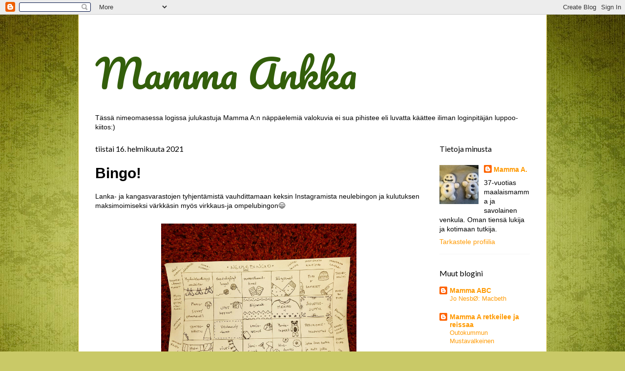

--- FILE ---
content_type: text/html; charset=UTF-8
request_url: https://mammaankka.blogspot.com/
body_size: 40518
content:
<!DOCTYPE html>
<html class='v2' dir='ltr' lang='fi'>
<head>
<link href='https://www.blogger.com/static/v1/widgets/335934321-css_bundle_v2.css' rel='stylesheet' type='text/css'/>
<meta content='width=1100' name='viewport'/>
<meta content='text/html; charset=UTF-8' http-equiv='Content-Type'/>
<meta content='blogger' name='generator'/>
<link href='https://mammaankka.blogspot.com/favicon.ico' rel='icon' type='image/x-icon'/>
<link href='http://mammaankka.blogspot.com/' rel='canonical'/>
<link rel="alternate" type="application/atom+xml" title="Mamma Ankka - Atom" href="https://mammaankka.blogspot.com/feeds/posts/default" />
<link rel="alternate" type="application/rss+xml" title="Mamma Ankka - RSS" href="https://mammaankka.blogspot.com/feeds/posts/default?alt=rss" />
<link rel="service.post" type="application/atom+xml" title="Mamma Ankka - Atom" href="https://www.blogger.com/feeds/2433462920990694738/posts/default" />
<link rel="me" href="https://www.blogger.com/profile/04128608141107912288" />
<!--Can't find substitution for tag [blog.ieCssRetrofitLinks]-->
<meta content='Käsitöitä,askartelua,puutarhanhoitoa,valokuvausta ja luontoa käsittelevä blogi.' name='description'/>
<meta content='http://mammaankka.blogspot.com/' property='og:url'/>
<meta content='Mamma Ankka' property='og:title'/>
<meta content='Käsitöitä,askartelua,puutarhanhoitoa,valokuvausta ja luontoa käsittelevä blogi.' property='og:description'/>
<title>Mamma Ankka</title>
<style type='text/css'>@font-face{font-family:'Lato';font-style:normal;font-weight:400;font-display:swap;src:url(//fonts.gstatic.com/s/lato/v25/S6uyw4BMUTPHjxAwXiWtFCfQ7A.woff2)format('woff2');unicode-range:U+0100-02BA,U+02BD-02C5,U+02C7-02CC,U+02CE-02D7,U+02DD-02FF,U+0304,U+0308,U+0329,U+1D00-1DBF,U+1E00-1E9F,U+1EF2-1EFF,U+2020,U+20A0-20AB,U+20AD-20C0,U+2113,U+2C60-2C7F,U+A720-A7FF;}@font-face{font-family:'Lato';font-style:normal;font-weight:400;font-display:swap;src:url(//fonts.gstatic.com/s/lato/v25/S6uyw4BMUTPHjx4wXiWtFCc.woff2)format('woff2');unicode-range:U+0000-00FF,U+0131,U+0152-0153,U+02BB-02BC,U+02C6,U+02DA,U+02DC,U+0304,U+0308,U+0329,U+2000-206F,U+20AC,U+2122,U+2191,U+2193,U+2212,U+2215,U+FEFF,U+FFFD;}@font-face{font-family:'Pacifico';font-style:normal;font-weight:400;font-display:swap;src:url(//fonts.gstatic.com/s/pacifico/v23/FwZY7-Qmy14u9lezJ-6K6MmBp0u-zK4.woff2)format('woff2');unicode-range:U+0460-052F,U+1C80-1C8A,U+20B4,U+2DE0-2DFF,U+A640-A69F,U+FE2E-FE2F;}@font-face{font-family:'Pacifico';font-style:normal;font-weight:400;font-display:swap;src:url(//fonts.gstatic.com/s/pacifico/v23/FwZY7-Qmy14u9lezJ-6D6MmBp0u-zK4.woff2)format('woff2');unicode-range:U+0301,U+0400-045F,U+0490-0491,U+04B0-04B1,U+2116;}@font-face{font-family:'Pacifico';font-style:normal;font-weight:400;font-display:swap;src:url(//fonts.gstatic.com/s/pacifico/v23/FwZY7-Qmy14u9lezJ-6I6MmBp0u-zK4.woff2)format('woff2');unicode-range:U+0102-0103,U+0110-0111,U+0128-0129,U+0168-0169,U+01A0-01A1,U+01AF-01B0,U+0300-0301,U+0303-0304,U+0308-0309,U+0323,U+0329,U+1EA0-1EF9,U+20AB;}@font-face{font-family:'Pacifico';font-style:normal;font-weight:400;font-display:swap;src:url(//fonts.gstatic.com/s/pacifico/v23/FwZY7-Qmy14u9lezJ-6J6MmBp0u-zK4.woff2)format('woff2');unicode-range:U+0100-02BA,U+02BD-02C5,U+02C7-02CC,U+02CE-02D7,U+02DD-02FF,U+0304,U+0308,U+0329,U+1D00-1DBF,U+1E00-1E9F,U+1EF2-1EFF,U+2020,U+20A0-20AB,U+20AD-20C0,U+2113,U+2C60-2C7F,U+A720-A7FF;}@font-face{font-family:'Pacifico';font-style:normal;font-weight:400;font-display:swap;src:url(//fonts.gstatic.com/s/pacifico/v23/FwZY7-Qmy14u9lezJ-6H6MmBp0u-.woff2)format('woff2');unicode-range:U+0000-00FF,U+0131,U+0152-0153,U+02BB-02BC,U+02C6,U+02DA,U+02DC,U+0304,U+0308,U+0329,U+2000-206F,U+20AC,U+2122,U+2191,U+2193,U+2212,U+2215,U+FEFF,U+FFFD;}</style>
<style id='page-skin-1' type='text/css'><!--
/*
-----------------------------------------------
Blogger Template Style
Name:     Ethereal
Designer: Jason Morrow
URL:      jasonmorrow.etsy.com
----------------------------------------------- */
/* Content
----------------------------------------------- */
body {
font: normal normal 14px Arial, Tahoma, Helvetica, FreeSans, sans-serif;
color: #000000;
background: #c9c967 url(//themes.googleusercontent.com/image?id=18AptcsW3vZ0Atpeb67jjVfiaZ50_O0rX0EU7kiCPZ4oQqR4ua_WiPbsACITyhYInyBQc) no-repeat fixed top center /* Credit: Airyelf (http://www.istockphoto.com/file_closeup.php?id=2622521&platform=blogger) */;
}
html body .content-outer {
min-width: 0;
max-width: 100%;
width: 100%;
}
a:link {
text-decoration: none;
color: #ff9900;
}
a:visited {
text-decoration: none;
color: #9ac730;
}
a:hover {
text-decoration: underline;
color: #9ac730;
}
.main-inner {
padding-top: 15px;
}
.body-fauxcolumn-outer {
background: transparent none repeat-x scroll top center;
}
.content-fauxcolumns .fauxcolumn-inner {
background: #ffffff none repeat-x scroll top left;
border-left: 1px solid #d4bd3c;
border-right: 1px solid #d4bd3c;
}
/* Flexible Background
----------------------------------------------- */
.content-fauxcolumn-outer .fauxborder-left {
width: 100%;
padding-left: 0;
margin-left: -0;
background-color: transparent;
background-image: none;
background-repeat: no-repeat;
background-position: left top;
}
.content-fauxcolumn-outer .fauxborder-right {
margin-right: -0;
width: 0;
background-color: transparent;
background-image: none;
background-repeat: no-repeat;
background-position: right top;
}
/* Columns
----------------------------------------------- */
.content-inner {
padding: 0;
}
/* Header
----------------------------------------------- */
.header-inner {
padding: 27px 0 3px;
}
.header-inner .section {
margin: 0 35px;
}
.Header h1 {
font: normal normal 80px Pacifico;
color: #335f0b;
}
.Header h1 a {
color: #335f0b;
}
.Header .description {
font-size: 115%;
color: #335f0b;
}
.header-inner .Header .titlewrapper,
.header-inner .Header .descriptionwrapper {
padding-left: 0;
padding-right: 0;
margin-bottom: 0;
}
/* Tabs
----------------------------------------------- */
.tabs-outer {
position: relative;
background: transparent;
}
.tabs-cap-top, .tabs-cap-bottom {
position: absolute;
width: 100%;
}
.tabs-cap-bottom {
bottom: 0;
}
.tabs-inner {
padding: 0;
}
.tabs-inner .section {
margin: 0 35px;
}
*+html body .tabs-inner .widget li {
padding: 1px;
}
.PageList {
border-bottom: 1px solid #eddc83;
}
.tabs-inner .widget li.selected a,
.tabs-inner .widget li a:hover {
position: relative;
-moz-border-radius-topleft: 5px;
-moz-border-radius-topright: 5px;
-webkit-border-top-left-radius: 5px;
-webkit-border-top-right-radius: 5px;
-goog-ms-border-top-left-radius: 5px;
-goog-ms-border-top-right-radius: 5px;
border-top-left-radius: 5px;
border-top-right-radius: 5px;
background: #ebe979 none ;
color: #404f32;
}
.tabs-inner .widget li a {
display: inline-block;
margin: 0;
margin-right: 1px;
padding: .65em 1.5em;
font: normal normal 12px Arial, Tahoma, Helvetica, FreeSans, sans-serif;
color: #404f32;
background-color: #ffffaf;
-moz-border-radius-topleft: 5px;
-moz-border-radius-topright: 5px;
-webkit-border-top-left-radius: 5px;
-webkit-border-top-right-radius: 5px;
-goog-ms-border-top-left-radius: 5px;
-goog-ms-border-top-right-radius: 5px;
border-top-left-radius: 5px;
border-top-right-radius: 5px;
}
/* Headings
----------------------------------------------- */
h2 {
font: normal normal 16px Lato;
color: #000000;
}
/* Widgets
----------------------------------------------- */
.main-inner .column-left-inner {
padding: 0 0 0 20px;
}
.main-inner .column-left-inner .section {
margin-right: 0;
}
.main-inner .column-right-inner {
padding: 0 20px 0 0;
}
.main-inner .column-right-inner .section {
margin-left: 0;
}
.main-inner .section {
padding: 0;
}
.main-inner .widget {
padding: 0 0 15px;
margin: 20px 0;
border-bottom: 1px solid #f6f6f6;
}
.main-inner .widget h2 {
margin: 0;
padding: .6em 0 .5em;
}
.footer-inner .widget h2 {
padding: 0 0 .4em;
}
.main-inner .widget h2 + div, .footer-inner .widget h2 + div {
padding-top: 15px;
}
.main-inner .widget .widget-content {
margin: 0;
padding: 15px 0 0;
}
.main-inner .widget ul, .main-inner .widget #ArchiveList ul.flat {
margin: -15px -15px -15px;
padding: 0;
list-style: none;
}
.main-inner .sidebar .widget h2 {
border-bottom: 1px solid rgba(0, 0, 0, 0);
}
.main-inner .widget #ArchiveList {
margin: -15px 0 0;
}
.main-inner .widget ul li, .main-inner .widget #ArchiveList ul.flat li {
padding: .5em 15px;
text-indent: 0;
}
.main-inner .widget #ArchiveList ul li {
padding-top: .25em;
padding-bottom: .25em;
}
.main-inner .widget ul li:first-child, .main-inner .widget #ArchiveList ul.flat li:first-child {
border-top: none;
}
.main-inner .widget ul li:last-child, .main-inner .widget #ArchiveList ul.flat li:last-child {
border-bottom: none;
}
.main-inner .widget .post-body ul {
padding: 0 2.5em;
margin: .5em 0;
list-style: disc;
}
.main-inner .widget .post-body ul li {
padding: 0.25em 0;
margin-bottom: .25em;
color: #000000;
border: none;
}
.footer-inner .widget ul {
padding: 0;
list-style: none;
}
.widget .zippy {
color: #4f4f4f;
}
/* Posts
----------------------------------------------- */
.main.section {
margin: 0 20px;
}
body .main-inner .Blog {
padding: 0;
background-color: transparent;
border: none;
}
.main-inner .widget h2.date-header {
border-bottom: 1px solid rgba(0, 0, 0, 0);
}
.date-outer {
position: relative;
margin: 15px 0 20px;
}
.date-outer:first-child {
margin-top: 0;
}
.date-posts {
clear: both;
}
.post-outer, .inline-ad {
border-bottom: 1px solid #f6f6f6;
padding: 30px 0;
}
.post-outer {
padding-bottom: 10px;
}
.post-outer:first-child {
padding-top: 0;
border-top: none;
}
.post-outer:last-child, .inline-ad:last-child {
border-bottom: none;
}
.post-body img {
padding: 8px;
}
h3.post-title, h4 {
font: normal bold 30px Arial, Tahoma, Helvetica, FreeSans, sans-serif;
color: #000000;
}
h3.post-title a {
font: normal bold 30px Arial, Tahoma, Helvetica, FreeSans, sans-serif;
color: #000000;
text-decoration: none;
}
h3.post-title a:hover {
color: #9ac730;
text-decoration: underline;
}
.post-header {
margin: 0 0 1.5em;
}
.post-body {
line-height: 1.4;
}
.post-footer {
margin: 1.5em 0 0;
}
#blog-pager {
padding: 15px;
}
.blog-feeds, .post-feeds {
margin: 1em 0;
text-align: center;
}
.post-outer .comments {
margin-top: 2em;
}
/* Comments
----------------------------------------------- */
.comments .comments-content .icon.blog-author {
background-repeat: no-repeat;
background-image: url([data-uri]);
}
.comments .comments-content .loadmore a {
background: #ffffff none repeat-x scroll top left;
}
.comments .comments-content .loadmore a {
border-top: 1px solid rgba(0, 0, 0, 0);
border-bottom: 1px solid rgba(0, 0, 0, 0);
}
.comments .comment-thread.inline-thread {
background: #ffffff none repeat-x scroll top left;
}
.comments .continue {
border-top: 2px solid rgba(0, 0, 0, 0);
}
/* Footer
----------------------------------------------- */
.footer-inner {
padding: 30px 0;
overflow: hidden;
}
/* Mobile
----------------------------------------------- */
body.mobile  {
background-size: auto
}
.mobile .body-fauxcolumn-outer {
background: ;
}
.mobile .content-fauxcolumns .fauxcolumn-inner {
opacity: 0.75;
}
.mobile .content-fauxcolumn-outer .fauxborder-right {
margin-right: 0;
}
.mobile-link-button {
background-color: #ebe979;
}
.mobile-link-button a:link, .mobile-link-button a:visited {
color: #404f32;
}
.mobile-index-contents {
color: #444444;
}
.mobile .body-fauxcolumn-outer {
background-size: 100% auto;
}
.mobile .mobile-date-outer {
border-bottom: transparent;
}
.mobile .PageList {
border-bottom: none;
}
.mobile .tabs-inner .section {
margin: 0;
}
.mobile .tabs-inner .PageList .widget-content {
background: #ebe979 none;
color: #404f32;
}
.mobile .tabs-inner .PageList .widget-content .pagelist-arrow {
border-left: 1px solid #404f32;
}
.mobile .footer-inner {
overflow: visible;
}
body.mobile .AdSense {
margin: 0 -10px;
}

--></style>
<style id='template-skin-1' type='text/css'><!--
body {
min-width: 960px;
}
.content-outer, .content-fauxcolumn-outer, .region-inner {
min-width: 960px;
max-width: 960px;
_width: 960px;
}
.main-inner .columns {
padding-left: 0;
padding-right: 220px;
}
.main-inner .fauxcolumn-center-outer {
left: 0;
right: 220px;
/* IE6 does not respect left and right together */
_width: expression(this.parentNode.offsetWidth -
parseInt("0") -
parseInt("220px") + 'px');
}
.main-inner .fauxcolumn-left-outer {
width: 0;
}
.main-inner .fauxcolumn-right-outer {
width: 220px;
}
.main-inner .column-left-outer {
width: 0;
right: 100%;
margin-left: -0;
}
.main-inner .column-right-outer {
width: 220px;
margin-right: -220px;
}
#layout {
min-width: 0;
}
#layout .content-outer {
min-width: 0;
width: 800px;
}
#layout .region-inner {
min-width: 0;
width: auto;
}
body#layout div.add_widget {
padding: 8px;
}
body#layout div.add_widget a {
margin-left: 32px;
}
--></style>
<style>
    body {background-image:url(\/\/themes.googleusercontent.com\/image?id=18AptcsW3vZ0Atpeb67jjVfiaZ50_O0rX0EU7kiCPZ4oQqR4ua_WiPbsACITyhYInyBQc);}
    
@media (max-width: 200px) { body {background-image:url(\/\/themes.googleusercontent.com\/image?id=18AptcsW3vZ0Atpeb67jjVfiaZ50_O0rX0EU7kiCPZ4oQqR4ua_WiPbsACITyhYInyBQc&options=w200);}}
@media (max-width: 400px) and (min-width: 201px) { body {background-image:url(\/\/themes.googleusercontent.com\/image?id=18AptcsW3vZ0Atpeb67jjVfiaZ50_O0rX0EU7kiCPZ4oQqR4ua_WiPbsACITyhYInyBQc&options=w400);}}
@media (max-width: 800px) and (min-width: 401px) { body {background-image:url(\/\/themes.googleusercontent.com\/image?id=18AptcsW3vZ0Atpeb67jjVfiaZ50_O0rX0EU7kiCPZ4oQqR4ua_WiPbsACITyhYInyBQc&options=w800);}}
@media (max-width: 1200px) and (min-width: 801px) { body {background-image:url(\/\/themes.googleusercontent.com\/image?id=18AptcsW3vZ0Atpeb67jjVfiaZ50_O0rX0EU7kiCPZ4oQqR4ua_WiPbsACITyhYInyBQc&options=w1200);}}
/* Last tag covers anything over one higher than the previous max-size cap. */
@media (min-width: 1201px) { body {background-image:url(\/\/themes.googleusercontent.com\/image?id=18AptcsW3vZ0Atpeb67jjVfiaZ50_O0rX0EU7kiCPZ4oQqR4ua_WiPbsACITyhYInyBQc&options=w1600);}}
  </style>
<link href='https://www.blogger.com/dyn-css/authorization.css?targetBlogID=2433462920990694738&amp;zx=1dfa2c1b-a171-45ce-8f2d-2dc3068a6733' media='none' onload='if(media!=&#39;all&#39;)media=&#39;all&#39;' rel='stylesheet'/><noscript><link href='https://www.blogger.com/dyn-css/authorization.css?targetBlogID=2433462920990694738&amp;zx=1dfa2c1b-a171-45ce-8f2d-2dc3068a6733' rel='stylesheet'/></noscript>
<meta name='google-adsense-platform-account' content='ca-host-pub-1556223355139109'/>
<meta name='google-adsense-platform-domain' content='blogspot.com'/>

</head>
<body class='loading variant-leaves1'>
<div class='navbar section' id='navbar' name='Navigointipalkki'><div class='widget Navbar' data-version='1' id='Navbar1'><script type="text/javascript">
    function setAttributeOnload(object, attribute, val) {
      if(window.addEventListener) {
        window.addEventListener('load',
          function(){ object[attribute] = val; }, false);
      } else {
        window.attachEvent('onload', function(){ object[attribute] = val; });
      }
    }
  </script>
<div id="navbar-iframe-container"></div>
<script type="text/javascript" src="https://apis.google.com/js/platform.js"></script>
<script type="text/javascript">
      gapi.load("gapi.iframes:gapi.iframes.style.bubble", function() {
        if (gapi.iframes && gapi.iframes.getContext) {
          gapi.iframes.getContext().openChild({
              url: 'https://www.blogger.com/navbar/2433462920990694738?origin\x3dhttps://mammaankka.blogspot.com',
              where: document.getElementById("navbar-iframe-container"),
              id: "navbar-iframe"
          });
        }
      });
    </script><script type="text/javascript">
(function() {
var script = document.createElement('script');
script.type = 'text/javascript';
script.src = '//pagead2.googlesyndication.com/pagead/js/google_top_exp.js';
var head = document.getElementsByTagName('head')[0];
if (head) {
head.appendChild(script);
}})();
</script>
</div></div>
<div itemscope='itemscope' itemtype='http://schema.org/Blog' style='display: none;'>
<meta content='Mamma Ankka' itemprop='name'/>
<meta content='Käsitöitä,askartelua,puutarhanhoitoa,valokuvausta ja luontoa käsittelevä blogi.' itemprop='description'/>
</div>
<div class='body-fauxcolumns'>
<div class='fauxcolumn-outer body-fauxcolumn-outer'>
<div class='cap-top'>
<div class='cap-left'></div>
<div class='cap-right'></div>
</div>
<div class='fauxborder-left'>
<div class='fauxborder-right'></div>
<div class='fauxcolumn-inner'>
</div>
</div>
<div class='cap-bottom'>
<div class='cap-left'></div>
<div class='cap-right'></div>
</div>
</div>
</div>
<div class='content'>
<div class='content-fauxcolumns'>
<div class='fauxcolumn-outer content-fauxcolumn-outer'>
<div class='cap-top'>
<div class='cap-left'></div>
<div class='cap-right'></div>
</div>
<div class='fauxborder-left'>
<div class='fauxborder-right'></div>
<div class='fauxcolumn-inner'>
</div>
</div>
<div class='cap-bottom'>
<div class='cap-left'></div>
<div class='cap-right'></div>
</div>
</div>
</div>
<div class='content-outer'>
<div class='content-cap-top cap-top'>
<div class='cap-left'></div>
<div class='cap-right'></div>
</div>
<div class='fauxborder-left content-fauxborder-left'>
<div class='fauxborder-right content-fauxborder-right'></div>
<div class='content-inner'>
<header>
<div class='header-outer'>
<div class='header-cap-top cap-top'>
<div class='cap-left'></div>
<div class='cap-right'></div>
</div>
<div class='fauxborder-left header-fauxborder-left'>
<div class='fauxborder-right header-fauxborder-right'></div>
<div class='region-inner header-inner'>
<div class='header section' id='header' name='Otsikko'><div class='widget Header' data-version='1' id='Header1'>
<div id='header-inner'>
<div class='titlewrapper'>
<h1 class='title'>
Mamma Ankka
</h1>
</div>
<div class='descriptionwrapper'>
<p class='description'><span>
</span></p>
</div>
</div>
</div></div>
</div>
</div>
<div class='header-cap-bottom cap-bottom'>
<div class='cap-left'></div>
<div class='cap-right'></div>
</div>
</div>
</header>
<div class='tabs-outer'>
<div class='tabs-cap-top cap-top'>
<div class='cap-left'></div>
<div class='cap-right'></div>
</div>
<div class='fauxborder-left tabs-fauxborder-left'>
<div class='fauxborder-right tabs-fauxborder-right'></div>
<div class='region-inner tabs-inner'>
<div class='tabs section' id='crosscol' name='Kaikki sarakkeet'><div class='widget Text' data-version='1' id='Text1'>
<h2 class='title'>Hyvä lukija tahikka vieraelija:</h2>
<div class='widget-content'>
<span>Tässä nimeomasessa logissa julukastuja Mamma A:n näppäelemiä valokuvia ei sua pihistee eli luvatta käättee iliman loginpitäjän luppoo-kiitos:)</span>
</div>
<div class='clear'></div>
</div></div>
<div class='tabs no-items section' id='crosscol-overflow' name='Cross-Column 2'></div>
</div>
</div>
<div class='tabs-cap-bottom cap-bottom'>
<div class='cap-left'></div>
<div class='cap-right'></div>
</div>
</div>
<div class='main-outer'>
<div class='main-cap-top cap-top'>
<div class='cap-left'></div>
<div class='cap-right'></div>
</div>
<div class='fauxborder-left main-fauxborder-left'>
<div class='fauxborder-right main-fauxborder-right'></div>
<div class='region-inner main-inner'>
<div class='columns fauxcolumns'>
<div class='fauxcolumn-outer fauxcolumn-center-outer'>
<div class='cap-top'>
<div class='cap-left'></div>
<div class='cap-right'></div>
</div>
<div class='fauxborder-left'>
<div class='fauxborder-right'></div>
<div class='fauxcolumn-inner'>
</div>
</div>
<div class='cap-bottom'>
<div class='cap-left'></div>
<div class='cap-right'></div>
</div>
</div>
<div class='fauxcolumn-outer fauxcolumn-left-outer'>
<div class='cap-top'>
<div class='cap-left'></div>
<div class='cap-right'></div>
</div>
<div class='fauxborder-left'>
<div class='fauxborder-right'></div>
<div class='fauxcolumn-inner'>
</div>
</div>
<div class='cap-bottom'>
<div class='cap-left'></div>
<div class='cap-right'></div>
</div>
</div>
<div class='fauxcolumn-outer fauxcolumn-right-outer'>
<div class='cap-top'>
<div class='cap-left'></div>
<div class='cap-right'></div>
</div>
<div class='fauxborder-left'>
<div class='fauxborder-right'></div>
<div class='fauxcolumn-inner'>
</div>
</div>
<div class='cap-bottom'>
<div class='cap-left'></div>
<div class='cap-right'></div>
</div>
</div>
<!-- corrects IE6 width calculation -->
<div class='columns-inner'>
<div class='column-center-outer'>
<div class='column-center-inner'>
<div class='main section' id='main' name='Ensisijainen'><div class='widget Blog' data-version='1' id='Blog1'>
<div class='blog-posts hfeed'>

          <div class="date-outer">
        
<h2 class='date-header'><span>tiistai 16. helmikuuta 2021</span></h2>

          <div class="date-posts">
        
<div class='post-outer'>
<div class='post hentry uncustomized-post-template' itemprop='blogPost' itemscope='itemscope' itemtype='http://schema.org/BlogPosting'>
<meta content='https://blogger.googleusercontent.com/img/b/R29vZ2xl/AVvXsEhUM6UD9eU0AlVyc0kH42Az0Q04hI89O3UdQACg6W14PhXw9S_wcUr8TnWNZtvhcr6wUkZ4pTb4BY5NEZOyBeqsHSm8bJVFF1rB8YFWj-_wmhVMfpSvC9M2WBN5_BwbsLsp3DuQDDfjP1rW/s1600/1613461169801790-0.png' itemprop='image_url'/>
<meta content='2433462920990694738' itemprop='blogId'/>
<meta content='6685941632025083846' itemprop='postId'/>
<a name='6685941632025083846'></a>
<h3 class='post-title entry-title' itemprop='name'>
<a href='https://mammaankka.blogspot.com/2021/02/bingo.html'>Bingo!</a>
</h3>
<div class='post-header'>
<div class='post-header-line-1'></div>
</div>
<div class='post-body entry-content' id='post-body-6685941632025083846' itemprop='articleBody'>
<div>Lanka- ja kangasvarastojen tyhjentämistä vauhdittamaan keksin Instagramista neulebingon ja kulutuksen maksimoimiseksi värkkäsin myös virkkaus-ja ompelubingon😄</div><div><br></div><div class="separator" style="clear: both; text-align: center;">
  <a href="https://blogger.googleusercontent.com/img/b/R29vZ2xl/AVvXsEhUM6UD9eU0AlVyc0kH42Az0Q04hI89O3UdQACg6W14PhXw9S_wcUr8TnWNZtvhcr6wUkZ4pTb4BY5NEZOyBeqsHSm8bJVFF1rB8YFWj-_wmhVMfpSvC9M2WBN5_BwbsLsp3DuQDDfjP1rW/s1600/1613461169801790-0.png" imageanchor="1" style="margin-left: 1em; margin-right: 1em;">
    <img border="0" src="https://blogger.googleusercontent.com/img/b/R29vZ2xl/AVvXsEhUM6UD9eU0AlVyc0kH42Az0Q04hI89O3UdQACg6W14PhXw9S_wcUr8TnWNZtvhcr6wUkZ4pTb4BY5NEZOyBeqsHSm8bJVFF1rB8YFWj-_wmhVMfpSvC9M2WBN5_BwbsLsp3DuQDDfjP1rW/s1600/1613461169801790-0.png" width="400">
  </a>
</div><div><br></div><div>Yritin etsiä jonkinlaisia ohjeita tai sääntöjä tähän bingoon, mutta koska en löytänyt niin käytän näitä vapaamuotoisesti inspiraationa. Lisäilin vielä tuonne sivuillekin ideoita niin pahankin käsityöjumin yllättäessä on aina jotain mikä potkii eteenpäin.</div><div><br></div><div><div class="separator" style="clear: both; text-align: center;">
  <a href="https://blogger.googleusercontent.com/img/b/R29vZ2xl/AVvXsEjxj52glcMnTzbV0yDkeMZzWkggGeHRoruM1bjp8dliGCYjwh0BDAV8Jz95Uup6l8aNQK-zizMOwUUY_NxjUETqyAQLYuEvTuWpFFtYIB5IXuhHJwy0IBW6XGhqplxbhTnKkaB2ZtvBba3n/s1600/1613461164774341-1.png" imageanchor="1" style="margin-left: 1em; margin-right: 1em;">
    <img border="0" src="https://blogger.googleusercontent.com/img/b/R29vZ2xl/AVvXsEjxj52glcMnTzbV0yDkeMZzWkggGeHRoruM1bjp8dliGCYjwh0BDAV8Jz95Uup6l8aNQK-zizMOwUUY_NxjUETqyAQLYuEvTuWpFFtYIB5IXuhHJwy0IBW6XGhqplxbhTnKkaB2ZtvBba3n/s1600/1613461164774341-1.png" width="400">
  </a>
</div></div><div><br></div><div>Tein lisäksi itselleni säännön, että yhden valmistuneen käsityön osalta saa rastia vain yhden ruudun🙈&nbsp;</div><div><br><div class="separator" style="clear: both; text-align: center;">
  <a href="https://blogger.googleusercontent.com/img/b/R29vZ2xl/AVvXsEgiLcgiL7on_a3jdRHj9e8YrYpRvSkNZ3zftpzM93GmJo6Nufya7K9j2CB28_pIIGPOrFwm8jt-aQ3COKYj5zGdgurIIRAyI4vyiCxU2TgHWNci6K0N1TCbN7T9Pwlh5dSxzvOXJI_Qo3yv/s1600/1613461159253856-2.png" imageanchor="1" style="margin-left: 1em; margin-right: 1em;">
    <img border="0" src="https://blogger.googleusercontent.com/img/b/R29vZ2xl/AVvXsEgiLcgiL7on_a3jdRHj9e8YrYpRvSkNZ3zftpzM93GmJo6Nufya7K9j2CB28_pIIGPOrFwm8jt-aQ3COKYj5zGdgurIIRAyI4vyiCxU2TgHWNci6K0N1TCbN7T9Pwlh5dSxzvOXJI_Qo3yv/s1600/1613461159253856-2.png" width="400">
  </a>
</div></div><div><br></div><div>Odotan mielenkiinnolla mitä tästä tulee. Lankojen osalta bingo/laihis on helpompaa, koska virkkaus ja neulonta ovat minulle ominaisimmat käsityötekniikat. Ompelun otin taas harjoitteluun ja kirjasinkin tuohon bingoon suht helppoja juttuja...Kankaita on kuitenkin niin överipaljon,että hyvä (=pakko) olisi niitäkin saada vähennettyä😁</div><div><br></div><div>Oletko sinä ottanut jonkin uuden haasteen täksi vuodeksi?</div><div><br></div><div>Mamma A.</div>
<div style='clear: both;'></div>
</div>
<div class='post-footer'>
<div class='post-footer-line post-footer-line-1'>
<span class='post-author vcard'>
Lähettänyt
<span class='fn' itemprop='author' itemscope='itemscope' itemtype='http://schema.org/Person'>
<meta content='https://www.blogger.com/profile/04128608141107912288' itemprop='url'/>
<a class='g-profile' href='https://www.blogger.com/profile/04128608141107912288' rel='author' title='author profile'>
<span itemprop='name'>Mamma A.</span>
</a>
</span>
</span>
<span class='post-timestamp'>
klo
<meta content='http://mammaankka.blogspot.com/2021/02/bingo.html' itemprop='url'/>
<a class='timestamp-link' href='https://mammaankka.blogspot.com/2021/02/bingo.html' rel='bookmark' title='permanent link'><abbr class='published' itemprop='datePublished' title='2021-02-16T09:39:00+02:00'>9.39</abbr></a>
</span>
<span class='post-comment-link'>
<a class='comment-link' href='https://mammaankka.blogspot.com/2021/02/bingo.html#comment-form' onclick=''>
Ei kommentteja:
  </a>
</span>
<span class='post-icons'>
<span class='item-control blog-admin pid-1477112548'>
<a href='https://www.blogger.com/post-edit.g?blogID=2433462920990694738&postID=6685941632025083846&from=pencil' title='Muokkaa tekstiä'>
<img alt='' class='icon-action' height='18' src='https://resources.blogblog.com/img/icon18_edit_allbkg.gif' width='18'/>
</a>
</span>
</span>
<div class='post-share-buttons goog-inline-block'>
<a class='goog-inline-block share-button sb-email' href='https://www.blogger.com/share-post.g?blogID=2433462920990694738&postID=6685941632025083846&target=email' target='_blank' title='Kohteen lähettäminen sähköpostitse'><span class='share-button-link-text'>Kohteen lähettäminen sähköpostitse</span></a><a class='goog-inline-block share-button sb-blog' href='https://www.blogger.com/share-post.g?blogID=2433462920990694738&postID=6685941632025083846&target=blog' onclick='window.open(this.href, "_blank", "height=270,width=475"); return false;' target='_blank' title='Bloggaa tästä!'><span class='share-button-link-text'>Bloggaa tästä!</span></a><a class='goog-inline-block share-button sb-twitter' href='https://www.blogger.com/share-post.g?blogID=2433462920990694738&postID=6685941632025083846&target=twitter' target='_blank' title='Jaa X:ssä'><span class='share-button-link-text'>Jaa X:ssä</span></a><a class='goog-inline-block share-button sb-facebook' href='https://www.blogger.com/share-post.g?blogID=2433462920990694738&postID=6685941632025083846&target=facebook' onclick='window.open(this.href, "_blank", "height=430,width=640"); return false;' target='_blank' title='Jaa Facebookiin'><span class='share-button-link-text'>Jaa Facebookiin</span></a><a class='goog-inline-block share-button sb-pinterest' href='https://www.blogger.com/share-post.g?blogID=2433462920990694738&postID=6685941632025083846&target=pinterest' target='_blank' title='Jaa Pinterestiin'><span class='share-button-link-text'>Jaa Pinterestiin</span></a>
</div>
</div>
<div class='post-footer-line post-footer-line-2'>
<span class='post-labels'>
Tunnisteet:
<a href='https://mammaankka.blogspot.com/search/label/haaste' rel='tag'>haaste</a>,
<a href='https://mammaankka.blogspot.com/search/label/k%C3%A4sity%C3%B6t' rel='tag'>käsityöt</a>,
<a href='https://mammaankka.blogspot.com/search/label/neulebingo' rel='tag'>neulebingo</a>,
<a href='https://mammaankka.blogspot.com/search/label/neulominen' rel='tag'>neulominen</a>,
<a href='https://mammaankka.blogspot.com/search/label/Ompeleminen' rel='tag'>Ompeleminen</a>,
<a href='https://mammaankka.blogspot.com/search/label/ompelubingo' rel='tag'>ompelubingo</a>,
<a href='https://mammaankka.blogspot.com/search/label/virkkaaminen' rel='tag'>virkkaaminen</a>,
<a href='https://mammaankka.blogspot.com/search/label/virkkausbingo' rel='tag'>virkkausbingo</a>
</span>
</div>
<div class='post-footer-line post-footer-line-3'>
<span class='post-location'>
</span>
</div>
</div>
</div>
</div>

          </div></div>
        

          <div class="date-outer">
        
<h2 class='date-header'><span>keskiviikko 3. helmikuuta 2021</span></h2>

          <div class="date-posts">
        
<div class='post-outer'>
<div class='post hentry uncustomized-post-template' itemprop='blogPost' itemscope='itemscope' itemtype='http://schema.org/BlogPosting'>
<meta content='https://blogger.googleusercontent.com/img/b/R29vZ2xl/AVvXsEhVO4oBchpz7-KYN3vdZ6J2Y7ev-Wg0f43LbJ11GIwX-dI0y8hEKXkbVZ9wpSnEAPTtLnlCtKyUB4RuJbrlAT4NV3ft1CCpxDzsthbQie-Xv1ah9N93d5nBwC9Wd4oGAxt5i7f1H3QPVtsV/s1600/1612345083241818-0.png' itemprop='image_url'/>
<meta content='2433462920990694738' itemprop='blogId'/>
<meta content='4087672872291315485' itemprop='postId'/>
<a name='4087672872291315485'></a>
<h3 class='post-title entry-title' itemprop='name'>
<a href='https://mammaankka.blogspot.com/2021/02/pitkasta-aikaa.html'>Pitkästä aikaa 😄</a>
</h3>
<div class='post-header'>
<div class='post-header-line-1'></div>
</div>
<div class='post-body entry-content' id='post-body-4087672872291315485' itemprop='articleBody'>
Jospa vihdoin alkaisi opetella tätä puhelimella bloggaamista some-harjoittelujen ohella ja saisi päivitettyä tännekin käsityökuulumisia😄<div><br><div class="separator" style="clear: both; text-align: center;">
  <a href="https://blogger.googleusercontent.com/img/b/R29vZ2xl/AVvXsEhVO4oBchpz7-KYN3vdZ6J2Y7ev-Wg0f43LbJ11GIwX-dI0y8hEKXkbVZ9wpSnEAPTtLnlCtKyUB4RuJbrlAT4NV3ft1CCpxDzsthbQie-Xv1ah9N93d5nBwC9Wd4oGAxt5i7f1H3QPVtsV/s1600/1612345083241818-0.png" imageanchor="1" style="margin-left: 1em; margin-right: 1em;">
    <img border="0" src="https://blogger.googleusercontent.com/img/b/R29vZ2xl/AVvXsEhVO4oBchpz7-KYN3vdZ6J2Y7ev-Wg0f43LbJ11GIwX-dI0y8hEKXkbVZ9wpSnEAPTtLnlCtKyUB4RuJbrlAT4NV3ft1CCpxDzsthbQie-Xv1ah9N93d5nBwC9Wd4oGAxt5i7f1H3QPVtsV/s1600/1612345083241818-0.png" width="400">
  </a>
</div></div><div><br></div><div>Tuossa ennen joulua siivoilin ja lajittelin kangas-ja lankavarastojani ja kauhistuin niiden määrästä. Niitä tuntui löytyvän ja putkahtelevan esille vähän joka paikasta...Otinkin tavoitteeksi tälle vuodelle kuluttaa mahdollisimman paljon näitä hyvin marinoituneita materiaaleja ja tällä hetkellä mennään lukemissa -1,5kg 🥳</div><div><br><div class="separator" style="clear: both; text-align: center;">
  <a href="https://blogger.googleusercontent.com/img/b/R29vZ2xl/AVvXsEj6fa6tW-iu1VgYm2ROxGANbynqbWv4A_dFZJvMVq1lO5GYKE9H78Y5NDWChg0wg5Yc2kSZ6enzCc6aXMmiisYgi2Q3oCd7Q3MLcfdrO-xMhrd7xLPxfySJ5eoE4fjnNb4vZP3NB0b5h_-e/s1600/1612345079558859-1.png" imageanchor="1" style="margin-left: 1em; margin-right: 1em;">
    <img border="0" src="https://blogger.googleusercontent.com/img/b/R29vZ2xl/AVvXsEj6fa6tW-iu1VgYm2ROxGANbynqbWv4A_dFZJvMVq1lO5GYKE9H78Y5NDWChg0wg5Yc2kSZ6enzCc6aXMmiisYgi2Q3oCd7Q3MLcfdrO-xMhrd7xLPxfySJ5eoE4fjnNb4vZP3NB0b5h_-e/s1600/1612345079558859-1.png" width="400">
  </a>
</div></div><div><br></div><div>Toinen ajatus on panostaa tänä vuonna enemmän hyväntekeväisyys käsitöihin ja liityinkin Facebookissa Neulomuksia sydämestä ryhmään ja etsiskelen myös uusia kohteita.Eli saa vinkata ja erityisesti sellaiset kohteet on lähellä sydäntä, joihin ei yleensä tule kasapäin lahjoituksia tai jotka ovat vähemmän tunnettuja💚</div><div><br><div class="separator" style="clear: both; text-align: center;">
  <a href="https://blogger.googleusercontent.com/img/b/R29vZ2xl/AVvXsEh4fs6MPahWc0oCeLF2zmaJTV0hn3fVV5ZmhCPsqa5U2i4Rqmu1j6QkLpNRJ7exPdaVUPvptY6TPFCbHD-5hYi9SE1dR0ftAplnKrWlXLzrOBqp-ow0TAg0AR3_BsbiKxPAbWuFKRTPrAPc/s1600/1612345074246273-2.png" imageanchor="1" style="margin-left: 1em; margin-right: 1em;">
    <img border="0" src="https://blogger.googleusercontent.com/img/b/R29vZ2xl/AVvXsEh4fs6MPahWc0oCeLF2zmaJTV0hn3fVV5ZmhCPsqa5U2i4Rqmu1j6QkLpNRJ7exPdaVUPvptY6TPFCbHD-5hYi9SE1dR0ftAplnKrWlXLzrOBqp-ow0TAg0AR3_BsbiKxPAbWuFKRTPrAPc/s1600/1612345074246273-2.png" width="400">
  </a>
</div></div><div><br></div><div>Jokainen meistä ansaitsee lämpimät varpaat🙂</div><div><br></div><div>Mamma A.</div>
<div style='clear: both;'></div>
</div>
<div class='post-footer'>
<div class='post-footer-line post-footer-line-1'>
<span class='post-author vcard'>
Lähettänyt
<span class='fn' itemprop='author' itemscope='itemscope' itemtype='http://schema.org/Person'>
<meta content='https://www.blogger.com/profile/04128608141107912288' itemprop='url'/>
<a class='g-profile' href='https://www.blogger.com/profile/04128608141107912288' rel='author' title='author profile'>
<span itemprop='name'>Mamma A.</span>
</a>
</span>
</span>
<span class='post-timestamp'>
klo
<meta content='http://mammaankka.blogspot.com/2021/02/pitkasta-aikaa.html' itemprop='url'/>
<a class='timestamp-link' href='https://mammaankka.blogspot.com/2021/02/pitkasta-aikaa.html' rel='bookmark' title='permanent link'><abbr class='published' itemprop='datePublished' title='2021-02-03T11:38:00+02:00'>11.38</abbr></a>
</span>
<span class='post-comment-link'>
<a class='comment-link' href='https://mammaankka.blogspot.com/2021/02/pitkasta-aikaa.html#comment-form' onclick=''>
Ei kommentteja:
  </a>
</span>
<span class='post-icons'>
<span class='item-control blog-admin pid-1477112548'>
<a href='https://www.blogger.com/post-edit.g?blogID=2433462920990694738&postID=4087672872291315485&from=pencil' title='Muokkaa tekstiä'>
<img alt='' class='icon-action' height='18' src='https://resources.blogblog.com/img/icon18_edit_allbkg.gif' width='18'/>
</a>
</span>
</span>
<div class='post-share-buttons goog-inline-block'>
<a class='goog-inline-block share-button sb-email' href='https://www.blogger.com/share-post.g?blogID=2433462920990694738&postID=4087672872291315485&target=email' target='_blank' title='Kohteen lähettäminen sähköpostitse'><span class='share-button-link-text'>Kohteen lähettäminen sähköpostitse</span></a><a class='goog-inline-block share-button sb-blog' href='https://www.blogger.com/share-post.g?blogID=2433462920990694738&postID=4087672872291315485&target=blog' onclick='window.open(this.href, "_blank", "height=270,width=475"); return false;' target='_blank' title='Bloggaa tästä!'><span class='share-button-link-text'>Bloggaa tästä!</span></a><a class='goog-inline-block share-button sb-twitter' href='https://www.blogger.com/share-post.g?blogID=2433462920990694738&postID=4087672872291315485&target=twitter' target='_blank' title='Jaa X:ssä'><span class='share-button-link-text'>Jaa X:ssä</span></a><a class='goog-inline-block share-button sb-facebook' href='https://www.blogger.com/share-post.g?blogID=2433462920990694738&postID=4087672872291315485&target=facebook' onclick='window.open(this.href, "_blank", "height=430,width=640"); return false;' target='_blank' title='Jaa Facebookiin'><span class='share-button-link-text'>Jaa Facebookiin</span></a><a class='goog-inline-block share-button sb-pinterest' href='https://www.blogger.com/share-post.g?blogID=2433462920990694738&postID=4087672872291315485&target=pinterest' target='_blank' title='Jaa Pinterestiin'><span class='share-button-link-text'>Jaa Pinterestiin</span></a>
</div>
</div>
<div class='post-footer-line post-footer-line-2'>
<span class='post-labels'>
Tunnisteet:
<a href='https://mammaankka.blogspot.com/search/label/hartiahuivi' rel='tag'>hartiahuivi</a>,
<a href='https://mammaankka.blogspot.com/search/label/huivi' rel='tag'>huivi</a>,
<a href='https://mammaankka.blogspot.com/search/label/hyv%C3%A4ntekev%C3%A4isyys' rel='tag'>hyväntekeväisyys</a>,
<a href='https://mammaankka.blogspot.com/search/label/k%C3%A4sity%C3%B6' rel='tag'>käsityö</a>,
<a href='https://mammaankka.blogspot.com/search/label/lanka' rel='tag'>lanka</a>,
<a href='https://mammaankka.blogspot.com/search/label/neule' rel='tag'>neule</a>,
<a href='https://mammaankka.blogspot.com/search/label/neulominen' rel='tag'>neulominen</a>,
<a href='https://mammaankka.blogspot.com/search/label/neulonta' rel='tag'>neulonta</a>,
<a href='https://mammaankka.blogspot.com/search/label/punainen' rel='tag'>punainen</a>,
<a href='https://mammaankka.blogspot.com/search/label/virkattu' rel='tag'>virkattu</a>,
<a href='https://mammaankka.blogspot.com/search/label/virkkaaminen' rel='tag'>virkkaaminen</a>,
<a href='https://mammaankka.blogspot.com/search/label/virkkaus' rel='tag'>virkkaus</a>
</span>
</div>
<div class='post-footer-line post-footer-line-3'>
<span class='post-location'>
</span>
</div>
</div>
</div>
</div>

          </div></div>
        

          <div class="date-outer">
        
<h2 class='date-header'><span>maanantai 2. syyskuuta 2019</span></h2>

          <div class="date-posts">
        
<div class='post-outer'>
<div class='post hentry uncustomized-post-template' itemprop='blogPost' itemscope='itemscope' itemtype='http://schema.org/BlogPosting'>
<meta content='https://blogger.googleusercontent.com/img/b/R29vZ2xl/AVvXsEj77demb4HQ_iBTyPqEEHObADWxRXhtDlZ-utuKHblGFJxWh_OjjS3I50_BN_T4-bEo14s977jKKAKQQ4sNm9qpf2C9NLLJ5FVSARrFJIQoVbDnWVZZ5ZLd4igNOyp8r9k1r3pYsgR-5gS4/s400/IMG_20190831_125048_054.jpg' itemprop='image_url'/>
<meta content='2433462920990694738' itemprop='blogId'/>
<meta content='7510592979841884814' itemprop='postId'/>
<a name='7510592979841884814'></a>
<h3 class='post-title entry-title' itemprop='name'>
<a href='https://mammaankka.blogspot.com/2019/09/kesa.html'>Kesä...</a>
</h3>
<div class='post-header'>
<div class='post-header-line-1'></div>
</div>
<div class='post-body entry-content' id='post-body-7510592979841884814' itemprop='articleBody'>
<div class="separator" style="clear: both; text-align: center;">
<br /></div>
<div class="separator" style="clear: both; text-align: center;">
Mitäpäs Mamman kesä piti sisällään?</div>
<div class="separator" style="clear: both; text-align: center;">
<br /></div>
<div class="separator" style="clear: both; text-align: center;">
Ihan liikaa velvollisuuksia ja liian vähän vapaa-aikaa.</div>
<div class="separator" style="clear: both; text-align: center;">
<br /></div>
<div class="separator" style="clear: both; text-align: center;">
Mutta aina välillä jotain rentouttavaa ja sydäntä lämmittävää :)</div>
<div class="separator" style="clear: both; text-align: center;">
<br /></div>
<div class="separator" style="clear: both; text-align: center;">
Käsitöitä tuli tehtyä todella vähän. Kesän alussa neuloin näitä lähes varrettomia sukkia ja sitten iskikin ihan kunnon käsityöjumi eikä enää valmistunut melkein mitään. Muutama päivä sitten into palasi takaisin ja nyt on jo toinen ufo-projekti valmistumassa. Lokakuussa neulekerhokin palaa kesätauolta ja onpa taas mukava päästä turisemaan ja vaihtamaan ideoita!</div>
<div class="separator" style="clear: both; text-align: center;">
<br /></div>
<div class="separator" style="clear: both; text-align: center;">
<a href="https://blogger.googleusercontent.com/img/b/R29vZ2xl/AVvXsEj77demb4HQ_iBTyPqEEHObADWxRXhtDlZ-utuKHblGFJxWh_OjjS3I50_BN_T4-bEo14s977jKKAKQQ4sNm9qpf2C9NLLJ5FVSARrFJIQoVbDnWVZZ5ZLd4igNOyp8r9k1r3pYsgR-5gS4/s1600/IMG_20190831_125048_054.jpg" imageanchor="1" style="clear: right; margin-bottom: 1em; margin-left: 1em;"><img border="0" data-original-height="1600" data-original-width="1600" height="400" src="https://blogger.googleusercontent.com/img/b/R29vZ2xl/AVvXsEj77demb4HQ_iBTyPqEEHObADWxRXhtDlZ-utuKHblGFJxWh_OjjS3I50_BN_T4-bEo14s977jKKAKQQ4sNm9qpf2C9NLLJ5FVSARrFJIQoVbDnWVZZ5ZLd4igNOyp8r9k1r3pYsgR-5gS4/s400/IMG_20190831_125048_054.jpg" width="400" /></a></div>
<div class="separator" style="clear: both; text-align: center;">
<br /></div>
<div class="separator" style="clear: both; text-align: center;">
Kesäkuussa vietettiin pojankoltiaisen rippijuhlia ja hänen toiveestaan tein lakka- ja karpalokakut:</div>
<div class="separator" style="clear: both; text-align: center;">
<br /></div>
<div class="separator" style="clear: both; text-align: center;">
<a href="https://blogger.googleusercontent.com/img/b/R29vZ2xl/AVvXsEgvKU8qrpcLdgS6tznW7Ay-2gyqObwseGlCj6tu1o6jUeeegUHp5Wh_f-epOwDND56huDgHh4gS4PWC4YVADBtcv8ajRmHgwRbFfjcBlQsQoUDt4OfUfFhg5c6FdVT3PtrryR4ciIhVQzAG/s1600/IMG_68311+%25282%2529.jpg" imageanchor="1" style="margin-left: 1em; margin-right: 1em;"><img border="0" data-original-height="714" data-original-width="650" height="400" src="https://blogger.googleusercontent.com/img/b/R29vZ2xl/AVvXsEgvKU8qrpcLdgS6tznW7Ay-2gyqObwseGlCj6tu1o6jUeeegUHp5Wh_f-epOwDND56huDgHh4gS4PWC4YVADBtcv8ajRmHgwRbFfjcBlQsQoUDt4OfUfFhg5c6FdVT3PtrryR4ciIhVQzAG/s400/IMG_68311+%25282%2529.jpg" width="363" /></a></div>
<br />
<div class="separator" style="clear: both; text-align: center;">
</div>
<div style="text-align: center;">
&nbsp; Koristeeksi käytin suklaan ohella villiyrttejä.&nbsp;</div>
<div style="text-align: center;">
<br /></div>
<div class="separator" style="clear: both; text-align: center;">
<a href="https://blogger.googleusercontent.com/img/b/R29vZ2xl/AVvXsEhZ6HX33VYpMvqbO1uJgwfxGmfIM65pRiSG3TdhbDPm1tKYkkoqMcgOdS73z0mBKyURNPqKWI8O8A1STjLtcMxFSNu78onZWbOaFnRuXABw0ysW9799UCdY_-GvK5rkOVYevDbkDDMo-ilO/s1600/IMG_20190610_104237_704.jpg" imageanchor="1" style="margin-left: 1em; margin-right: 1em;"><img border="0" data-original-height="484" data-original-width="483" height="400" src="https://blogger.googleusercontent.com/img/b/R29vZ2xl/AVvXsEhZ6HX33VYpMvqbO1uJgwfxGmfIM65pRiSG3TdhbDPm1tKYkkoqMcgOdS73z0mBKyURNPqKWI8O8A1STjLtcMxFSNu78onZWbOaFnRuXABw0ysW9799UCdY_-GvK5rkOVYevDbkDDMo-ilO/s400/IMG_20190610_104237_704.jpg" width="398" /></a></div>
<br />
<div style="text-align: center;">
Yrttejä on muutenkin tullut kasvateltua tänä kesänä ja ne onkin kasvaneet parhaiten. Puutarhaa on vaivannut ihan totaalinen vesipula, kun kastelukaivokin on ollut tyhjänä suurimman osan kesää.</div>
<div style="text-align: center;">
<br /></div>
<div style="text-align: center;">
Kuolemattomuuden yrtin vaikutusta olen testaillut kolesteroliin ja tulokset nään parin viikon päästä. Olen napsinyt yrttiä ihan tuoreeltaan ja myös teenä kokeilin. Maku muistuttaa uutta perunaa ja onkin vähän liian erikoinen minun makuuni. Voisi toimia jonkun vahvemman seassa...?</div>
<div style="text-align: center;">
<br /></div>
<div class="separator" style="clear: both; text-align: center;">
<a href="https://blogger.googleusercontent.com/img/b/R29vZ2xl/AVvXsEjvbWUBQ-4ojuiPJ-YQWI0bfrC7elotsSv1tcpWUyOb6adb9Uu-qsyqflgQTqMmmjJBNocmQteyE3u0LtYjhmJlA7QDOLgsFjE63P2A9jknfmBlhSvd8x97vZZyJzeosvHt1Ef5VW7Zqd6X/s1600/IMG_20190717_173040_106.jpg" imageanchor="1" style="margin-left: 1em; margin-right: 1em;"><img border="0" data-original-height="1600" data-original-width="1600" height="320" src="https://blogger.googleusercontent.com/img/b/R29vZ2xl/AVvXsEjvbWUBQ-4ojuiPJ-YQWI0bfrC7elotsSv1tcpWUyOb6adb9Uu-qsyqflgQTqMmmjJBNocmQteyE3u0LtYjhmJlA7QDOLgsFjE63P2A9jknfmBlhSvd8x97vZZyJzeosvHt1Ef5VW7Zqd6X/s320/IMG_20190717_173040_106.jpg" width="320" /></a></div>
<div style="text-align: center;">
<br /></div>
<div style="text-align: center;">
Kuivuri on nyt hurissut kaikki päivät sekä yrttejä että villiyrttejä sisuksissaan.</div>
<div style="text-align: center;">
<br /></div>
<div style="text-align: center;">
Keväällä ostin alennuksesta saksankirvelin siemeniä ja ropsautin niitä ihan reilusti kasvulaatikkoon. Tein kaksi huomiota: 1. Se on ERITTÄIN kasvuvoimainen yrtti ja 2. En pidä yhtään sen anismaisesta mausta/hajusta. Kerrankin kun joku kasvaa hyvin! Kuivattelen nyt sitä viherjauheeksi muiden kasvien sekaan...&nbsp;</div>
<div style="text-align: center;">
<br /></div>
<div style="text-align: center;">
Hormankukkia innostuin kuivattamaan, kun en juuri silloin ehtinyt tehdä hormankukkamehua- tai hilloa. Niiden väri on niin ihana ja jos vaan ehdin niin teen jompaakumpaa tai molempia joululahjoiksi.</div>
<div style="text-align: center;">
<br /></div>
<div class="separator" style="clear: both; text-align: center;">
<a href="https://blogger.googleusercontent.com/img/b/R29vZ2xl/AVvXsEjlwlD6c64GUfpVZEhHRFpM4xIvDAkHkyjRna01oIIIAqVRf5_P9Bd1dCEsFmoni9AHCWM5j1kk57D5eW-0kZG-0ehMqpuNYxnYF4g34gx2Nly1BlVbHk8z91kyON6T8ms2OCG2Yyaky-Us/s1600/IMG_20190804_165956+%25282%2529.jpg" imageanchor="1" style="margin-left: 1em; margin-right: 1em;"><img border="0" data-original-height="1200" data-original-width="1600" height="300" src="https://blogger.googleusercontent.com/img/b/R29vZ2xl/AVvXsEjlwlD6c64GUfpVZEhHRFpM4xIvDAkHkyjRna01oIIIAqVRf5_P9Bd1dCEsFmoni9AHCWM5j1kk57D5eW-0kZG-0ehMqpuNYxnYF4g34gx2Nly1BlVbHk8z91kyON6T8ms2OCG2Yyaky-Us/s400/IMG_20190804_165956+%25282%2529.jpg" width="400" /></a></div>
<br />
<div style="text-align: center;">
Veneilemään ei olla koko porukalla ehditty kuin pari kertaa. Onneksi on vielä syksyä jäljellä :)</div>
<div style="text-align: center;">
<br /></div>
<div class="separator" style="clear: both; text-align: center;">
<a href="https://blogger.googleusercontent.com/img/b/R29vZ2xl/AVvXsEhqlW1i9ciolX4YT8FY0WQ7kcNDEhUEKZi9DUfSREKap9d0IA1BR_HdPKvvsU43cpiSsyltvJCZbLBgtT3FdEcPGPfRgK6c4xWfi0_NYR9opJjPv_TWpRw16z4EWuyMnhs3IESZ4ZCVj60g/s1600/IMG_20190810_142636+%25282%2529.jpg" imageanchor="1" style="margin-left: 1em; margin-right: 1em;"><img border="0" data-original-height="1200" data-original-width="1600" height="300" src="https://blogger.googleusercontent.com/img/b/R29vZ2xl/AVvXsEhqlW1i9ciolX4YT8FY0WQ7kcNDEhUEKZi9DUfSREKap9d0IA1BR_HdPKvvsU43cpiSsyltvJCZbLBgtT3FdEcPGPfRgK6c4xWfi0_NYR9opJjPv_TWpRw16z4EWuyMnhs3IESZ4ZCVj60g/s400/IMG_20190810_142636+%25282%2529.jpg" width="400" /></a></div>
<br />
<div class="separator" style="clear: both; text-align: center;">
<a href="https://blogger.googleusercontent.com/img/b/R29vZ2xl/AVvXsEiwz6P-M1UJWmkMLzvwSSoCUu5CJhNlj55EQWMMM2SSKlynv5IPIWmuvizKV550kl59LAHlBSH2JI9wTVJxFRfBSIXTFVMSu3kzwB9uPOPLVZJtHjFXdGh_SzQ07XkZsWUfvB0BZG5tAgUA/s1600/IMG_20190810_143019+%25282%2529.jpg" imageanchor="1" style="margin-left: 1em; margin-right: 1em;"><img border="0" data-original-height="1200" data-original-width="1600" height="300" src="https://blogger.googleusercontent.com/img/b/R29vZ2xl/AVvXsEiwz6P-M1UJWmkMLzvwSSoCUu5CJhNlj55EQWMMM2SSKlynv5IPIWmuvizKV550kl59LAHlBSH2JI9wTVJxFRfBSIXTFVMSu3kzwB9uPOPLVZJtHjFXdGh_SzQ07XkZsWUfvB0BZG5tAgUA/s400/IMG_20190810_143019+%25282%2529.jpg" width="400" /></a></div>
<br />
<div class="separator" style="clear: both; text-align: center;">
<a href="https://blogger.googleusercontent.com/img/b/R29vZ2xl/AVvXsEjnhNNt9KlXWnPieWE0X_OdNSQL8dt6axPDA4kHJOBWCNRrKR5k927YhiI7RzOY7gkbCpxXB4zj-CrJAGXSThz32zRIPyqSaeEbhC9nyieDoXfjwypCZkOHN8-SR0I-CccoCOwES8EhSHnn/s1600/IMG_20190810_143140+%25282%2529.jpg" imageanchor="1" style="margin-left: 1em; margin-right: 1em;"><img border="0" data-original-height="1200" data-original-width="1600" height="300" src="https://blogger.googleusercontent.com/img/b/R29vZ2xl/AVvXsEjnhNNt9KlXWnPieWE0X_OdNSQL8dt6axPDA4kHJOBWCNRrKR5k927YhiI7RzOY7gkbCpxXB4zj-CrJAGXSThz32zRIPyqSaeEbhC9nyieDoXfjwypCZkOHN8-SR0I-CccoCOwES8EhSHnn/s400/IMG_20190810_143140+%25282%2529.jpg" width="400" /></a></div>
<br />
<div class="separator" style="clear: both; text-align: center;">
<a href="https://blogger.googleusercontent.com/img/b/R29vZ2xl/AVvXsEia54ov4biVWK2EG3cMpAwjVtyLzNVRlyGxSeYpvEdLQ9YaIMOHa4LcTMXU2FOD2Z7JQzi1J9fyosWjBaRKV81woBeBEyaE_ZJW1o0qwYoZPSVl9R9hGHw1x0CCoDooFBRyugMe-ro9jUlG/s1600/IMG_20190810_164050+%25282%2529.jpg" imageanchor="1" style="margin-left: 1em; margin-right: 1em;"><img border="0" data-original-height="1200" data-original-width="1600" height="300" src="https://blogger.googleusercontent.com/img/b/R29vZ2xl/AVvXsEia54ov4biVWK2EG3cMpAwjVtyLzNVRlyGxSeYpvEdLQ9YaIMOHa4LcTMXU2FOD2Z7JQzi1J9fyosWjBaRKV81woBeBEyaE_ZJW1o0qwYoZPSVl9R9hGHw1x0CCoDooFBRyugMe-ro9jUlG/s400/IMG_20190810_164050+%25282%2529.jpg" width="400" /></a></div>
<div class="separator" style="clear: both; text-align: center;">
<br /></div>
<div class="separator" style="clear: both; text-align: center;">
<a href="https://blogger.googleusercontent.com/img/b/R29vZ2xl/AVvXsEhiQ-1UN7p9YG1aGXqeMfRDWlTZ-bAuZ-3lXKqViBdCMu85rMacYOrEGmtDF7LKFs7tpWKzdsPpWjdeRt3X1m4PX_C_8ANfiizU05HxSDHFk2i3BbwyHTJ81qE0C5wOk5CqX6jCzfkz5L7I/s1600/IMG_20190810_180332+%25282%2529.jpg" imageanchor="1" style="margin-left: 1em; margin-right: 1em; text-align: center;"><img border="0" data-original-height="1200" data-original-width="1600" height="300" src="https://blogger.googleusercontent.com/img/b/R29vZ2xl/AVvXsEhiQ-1UN7p9YG1aGXqeMfRDWlTZ-bAuZ-3lXKqViBdCMu85rMacYOrEGmtDF7LKFs7tpWKzdsPpWjdeRt3X1m4PX_C_8ANfiizU05HxSDHFk2i3BbwyHTJ81qE0C5wOk5CqX6jCzfkz5L7I/s400/IMG_20190810_180332+%25282%2529.jpg" width="400" /></a></div>
<br />
<div style="text-align: center;">
&nbsp;Minä olen ihan heikkona kivisiin rantoihin :D</div>
<div style="text-align: center;">
<br /></div>
<div style="text-align: center;">
Saalistakin ollaan saatu sekä vesiltä, että rannoilta käsin.&nbsp;</div>
<br />
<div class="separator" style="clear: both; text-align: center;">
</div>
<br />
<div class="separator" style="clear: both; text-align: center;">
<a href="https://blogger.googleusercontent.com/img/b/R29vZ2xl/AVvXsEjnFSVShKvY1BMn-BExkeI7CBSFou9unoDQlj3Y2c0sIj27HzOhmXzG_chGjDEjzMtiH2l2nbgN-jEuxh_IzIC-jhXcfNy7CFCktwEpZMkvX_jITNrIfWR2oQrh2f0jzlWAApwj8ZcdtduI/s1600/IMG_20190810_200557+%25282%2529.jpg" imageanchor="1" style="margin-left: 1em; margin-right: 1em;"><img border="0" data-original-height="1600" data-original-width="1454" height="400" src="https://blogger.googleusercontent.com/img/b/R29vZ2xl/AVvXsEjnFSVShKvY1BMn-BExkeI7CBSFou9unoDQlj3Y2c0sIj27HzOhmXzG_chGjDEjzMtiH2l2nbgN-jEuxh_IzIC-jhXcfNy7CFCktwEpZMkvX_jITNrIfWR2oQrh2f0jzlWAApwj8ZcdtduI/s400/IMG_20190810_200557+%25282%2529.jpg" width="362" /></a></div>
<div style="text-align: center;">
<br /></div>
<div style="text-align: center;">
Sienisyksyyn olen toistaiseksi ollut pettynyt. Ei ole löytynyt kuin pieniä määriä kanttarelleja. Voitatitkin oli niin madonsyömiä, että kelpasivat vain langanvärjäykseen. Herkkutateista, suppiksista, mustatorvisienistä ja haaparouskuista ei ole tietoakaan. Viimeksi eilen käytiin tarpomassa uusia alueita ja sammal rahisi jalan alla. Käsittämättömän kuiva kesä ja syksy ollut meilläpäin...</div>
<div style="text-align: center;">
<br /></div>
<div style="text-align: center;">
Toisaalta on ihanaa kun on ollut aurinkoista ja kuivaa eli täytyy muistaa nauttia syksystä siltä kannalta :)</div>
<div style="text-align: center;">
<br /></div>
<div class="separator" style="clear: both; text-align: center;">
<a href="https://blogger.googleusercontent.com/img/b/R29vZ2xl/AVvXsEj34LlcKVMIejz67YHIUVZd5l9tzc50uUNWYHtTQTxoRbIiWiPv_koRmlIK5USr7pF3r37Fk4h4mitFnOxl4rlK2Jv-X4KliEKEVHuFh83QTUM-ztmsUwRQ1ZcKgre7DQq-nkMAeIpd1anx/s1600/IMG_20190826_125828+%25282%2529.jpg" imageanchor="1" style="margin-left: 1em; margin-right: 1em;"><img border="0" data-original-height="1600" data-original-width="1223" height="400" src="https://blogger.googleusercontent.com/img/b/R29vZ2xl/AVvXsEj34LlcKVMIejz67YHIUVZd5l9tzc50uUNWYHtTQTxoRbIiWiPv_koRmlIK5USr7pF3r37Fk4h4mitFnOxl4rlK2Jv-X4KliEKEVHuFh83QTUM-ztmsUwRQ1ZcKgre7DQq-nkMAeIpd1anx/s400/IMG_20190826_125828+%25282%2529.jpg" width="305" /></a></div>
<br />
<div style="text-align: center;">
&nbsp;Värjäyskattila on porissut nyt pariin otteeseen.</div>
<div style="text-align: center;">
<br /></div>
<div style="text-align: center;">
Ensin kokeilin pietaryrttiä, mutta väri jäi liian vaaleksi kun kasvia oli niin vähän...</div>
<div style="text-align: center;">
<br /></div>
<div class="separator" style="clear: both; text-align: center;">
<a href="https://blogger.googleusercontent.com/img/b/R29vZ2xl/AVvXsEj4LBY5DpVv4SLhdA2YvfGw_WjgruLOkMN9FHs8mDvmyuokE8N6PB7Yzacd8KLAysf-XUg8hL0mCLUlCropRaOaU4Z3Pwv4pdTOBZZXRtifm91lJPj7sRf39JfjRgTDOBRLyf9EbfqDwqNM/s1600/IMG_20190831_165027+%25282%2529.jpg" imageanchor="1" style="margin-left: 1em; margin-right: 1em;"><img border="0" data-original-height="1300" data-original-width="1600" height="325" src="https://blogger.googleusercontent.com/img/b/R29vZ2xl/AVvXsEj4LBY5DpVv4SLhdA2YvfGw_WjgruLOkMN9FHs8mDvmyuokE8N6PB7Yzacd8KLAysf-XUg8hL0mCLUlCropRaOaU4Z3Pwv4pdTOBZZXRtifm91lJPj7sRf39JfjRgTDOBRLyf9EbfqDwqNM/s400/IMG_20190831_165027+%25282%2529.jpg" width="400" /></a></div>
<br />
<div style="text-align: center;">
Laitoin osan langoista seuraavaan soppaan, jonka keitin voi-ja nummitateista. Keitos oli upean tummanruskeaa, mutta väristä tarttui vain aavistus. Eipä auta kun huuhtoa langat ja pistää uusi liemi tulille :)</div>
<div style="text-align: center;">
<br /></div>
<div style="text-align: center;">
<br /></div>
<div style="text-align: center;">
Tulikin mieleen, että minut löytää myös Instagramista:</div>
<div style="text-align: center;">
<br /></div>
<div style="text-align: center;">
<a href="https://www.instagram.com/mammaankka/">https://www.instagram.com/mammaankka/</a></div>
<div style="text-align: center;">
<br /></div>
<div style="text-align: center;">
<br /></div>
<div style="text-align: center;">
<br /></div>
<div style="text-align: center;">
Mamma A.</div>
<div style='clear: both;'></div>
</div>
<div class='post-footer'>
<div class='post-footer-line post-footer-line-1'>
<span class='post-author vcard'>
Lähettänyt
<span class='fn' itemprop='author' itemscope='itemscope' itemtype='http://schema.org/Person'>
<meta content='https://www.blogger.com/profile/04128608141107912288' itemprop='url'/>
<a class='g-profile' href='https://www.blogger.com/profile/04128608141107912288' rel='author' title='author profile'>
<span itemprop='name'>Mamma A.</span>
</a>
</span>
</span>
<span class='post-timestamp'>
klo
<meta content='http://mammaankka.blogspot.com/2019/09/kesa.html' itemprop='url'/>
<a class='timestamp-link' href='https://mammaankka.blogspot.com/2019/09/kesa.html' rel='bookmark' title='permanent link'><abbr class='published' itemprop='datePublished' title='2019-09-02T14:28:00+03:00'>14.28</abbr></a>
</span>
<span class='post-comment-link'>
<a class='comment-link' href='https://mammaankka.blogspot.com/2019/09/kesa.html#comment-form' onclick=''>
4 kommenttia:
  </a>
</span>
<span class='post-icons'>
<span class='item-control blog-admin pid-1477112548'>
<a href='https://www.blogger.com/post-edit.g?blogID=2433462920990694738&postID=7510592979841884814&from=pencil' title='Muokkaa tekstiä'>
<img alt='' class='icon-action' height='18' src='https://resources.blogblog.com/img/icon18_edit_allbkg.gif' width='18'/>
</a>
</span>
</span>
<div class='post-share-buttons goog-inline-block'>
<a class='goog-inline-block share-button sb-email' href='https://www.blogger.com/share-post.g?blogID=2433462920990694738&postID=7510592979841884814&target=email' target='_blank' title='Kohteen lähettäminen sähköpostitse'><span class='share-button-link-text'>Kohteen lähettäminen sähköpostitse</span></a><a class='goog-inline-block share-button sb-blog' href='https://www.blogger.com/share-post.g?blogID=2433462920990694738&postID=7510592979841884814&target=blog' onclick='window.open(this.href, "_blank", "height=270,width=475"); return false;' target='_blank' title='Bloggaa tästä!'><span class='share-button-link-text'>Bloggaa tästä!</span></a><a class='goog-inline-block share-button sb-twitter' href='https://www.blogger.com/share-post.g?blogID=2433462920990694738&postID=7510592979841884814&target=twitter' target='_blank' title='Jaa X:ssä'><span class='share-button-link-text'>Jaa X:ssä</span></a><a class='goog-inline-block share-button sb-facebook' href='https://www.blogger.com/share-post.g?blogID=2433462920990694738&postID=7510592979841884814&target=facebook' onclick='window.open(this.href, "_blank", "height=430,width=640"); return false;' target='_blank' title='Jaa Facebookiin'><span class='share-button-link-text'>Jaa Facebookiin</span></a><a class='goog-inline-block share-button sb-pinterest' href='https://www.blogger.com/share-post.g?blogID=2433462920990694738&postID=7510592979841884814&target=pinterest' target='_blank' title='Jaa Pinterestiin'><span class='share-button-link-text'>Jaa Pinterestiin</span></a>
</div>
</div>
<div class='post-footer-line post-footer-line-2'>
<span class='post-labels'>
Tunnisteet:
<a href='https://mammaankka.blogspot.com/search/label/h%C3%B6pin%C3%A4t' rel='tag'>höpinät</a>,
<a href='https://mammaankka.blogspot.com/search/label/kalastus' rel='tag'>kalastus</a>,
<a href='https://mammaankka.blogspot.com/search/label/kasvit' rel='tag'>kasvit</a>,
<a href='https://mammaankka.blogspot.com/search/label/Kasviv%C3%A4rj%C3%A4ys' rel='tag'>Kasvivärjäys</a>,
<a href='https://mammaankka.blogspot.com/search/label/luonto' rel='tag'>luonto</a>,
<a href='https://mammaankka.blogspot.com/search/label/neulominen' rel='tag'>neulominen</a>,
<a href='https://mammaankka.blogspot.com/search/label/puutarha' rel='tag'>puutarha</a>,
<a href='https://mammaankka.blogspot.com/search/label/sienet' rel='tag'>sienet</a>,
<a href='https://mammaankka.blogspot.com/search/label/veneily' rel='tag'>veneily</a>
</span>
</div>
<div class='post-footer-line post-footer-line-3'>
<span class='post-location'>
</span>
</div>
</div>
</div>
</div>

          </div></div>
        

          <div class="date-outer">
        
<h2 class='date-header'><span>perjantai 17. toukokuuta 2019</span></h2>

          <div class="date-posts">
        
<div class='post-outer'>
<div class='post hentry uncustomized-post-template' itemprop='blogPost' itemscope='itemscope' itemtype='http://schema.org/BlogPosting'>
<meta content='https://blogger.googleusercontent.com/img/b/R29vZ2xl/AVvXsEgft7cPYLdMs-QiecFHZKDZN4hHEtgyOG0Nqc0f4vFknGGlrZfqmj3NxXjvHtfAPA_dAwcfjOB49Kcy4RSqe-ZcMiX7nav6my1KHPXKMdSnNcTZBtlX-XpfWNy7e5Xc6d7aAEi0g1XDm6UP/s400/P4200028.JPG' itemprop='image_url'/>
<meta content='2433462920990694738' itemprop='blogId'/>
<meta content='7047925103017102091' itemprop='postId'/>
<a name='7047925103017102091'></a>
<h3 class='post-title entry-title' itemprop='name'>
<a href='https://mammaankka.blogspot.com/2019/05/sukkasillaan-heinikossa.html'>Sukkasillaan heinikossa</a>
</h3>
<div class='post-header'>
<div class='post-header-line-1'></div>
</div>
<div class='post-body entry-content' id='post-body-7047925103017102091' itemprop='articleBody'>
<br />
Instassa nämä sukat olikin jo keikkumassa, mutta laitampa nyt tännekin, kun molemmat parit on jo uusilla omistajillaan:)<br />
<br />
Nämä vihreät neuloin ystävälle 40v lahjaksi:<br />
<br />
<div class="separator" style="clear: both; text-align: center;">
<a href="https://blogger.googleusercontent.com/img/b/R29vZ2xl/AVvXsEgft7cPYLdMs-QiecFHZKDZN4hHEtgyOG0Nqc0f4vFknGGlrZfqmj3NxXjvHtfAPA_dAwcfjOB49Kcy4RSqe-ZcMiX7nav6my1KHPXKMdSnNcTZBtlX-XpfWNy7e5Xc6d7aAEi0g1XDm6UP/s1600/P4200028.JPG" imageanchor="1" style="margin-left: 1em; margin-right: 1em;"><img border="0" data-original-height="1600" data-original-width="1228" height="400" src="https://blogger.googleusercontent.com/img/b/R29vZ2xl/AVvXsEgft7cPYLdMs-QiecFHZKDZN4hHEtgyOG0Nqc0f4vFknGGlrZfqmj3NxXjvHtfAPA_dAwcfjOB49Kcy4RSqe-ZcMiX7nav6my1KHPXKMdSnNcTZBtlX-XpfWNy7e5Xc6d7aAEi0g1XDm6UP/s400/P4200028.JPG" width="305" /></a></div>
<br />
Polvipituisia sukkia on siitä hankala neuloa lahjaksi, että pituus JA ympärysmitta pitäisi tällätä sopivaksi. Onneksi omalla esikoisellani on kummitätinsä kanssa samankokoiset jalat :D<br />
<br />
Sovelsin ohjeen päästäni jonkun kuvan perusteella, minkä näin netissä.<br />
<br />
Nämä alemmat sukat sovelsin myös, kun näin kuvan neulekilpailuissa hyvin sijoittuneista suo-henkisistä töppösistä. Yritin etsiä molempia kuvia netistä, mutta sinnehän ne olivat kadonneet sähköiseen mualimmaan. Tupsukat varsissa esittää tupasvilloja ja nämä meni synttärilahjaksi äitimuorille.<br />
<br />
<div class="separator" style="clear: both; text-align: center;">
<a href="https://blogger.googleusercontent.com/img/b/R29vZ2xl/AVvXsEjjFb8fVrLuGHi10KvhdHxZVYjyMwdg4rt-YRk0OCkOeLaZJvJv-f1j4G6OaX7GoAvKuBW9IjHBP2M3efxlXhQo8clMkfHGLThPiaRoKjbnnvmJMV7YAW4OqN8kY9hpx4HpNjxb71uy-bCi/s1600/P4200039.JPG" imageanchor="1" style="margin-left: 1em; margin-right: 1em;"><img border="0" data-original-height="1600" data-original-width="1225" height="400" src="https://blogger.googleusercontent.com/img/b/R29vZ2xl/AVvXsEjjFb8fVrLuGHi10KvhdHxZVYjyMwdg4rt-YRk0OCkOeLaZJvJv-f1j4G6OaX7GoAvKuBW9IjHBP2M3efxlXhQo8clMkfHGLThPiaRoKjbnnvmJMV7YAW4OqN8kY9hpx4HpNjxb71uy-bCi/s400/P4200039.JPG" width="305" /></a></div>
<div class="separator" style="clear: both; text-align: center;">
<br /></div>
<div class="separator" style="clear: both; text-align: center;">
Tässä vaiheessa mukaan änkesikin meidän perheen ainoa linssilude eli Pulla 12v...</div>
<div class="separator" style="clear: both; text-align: left;">
<br /></div>
<div class="separator" style="clear: both; text-align: center;">
<a href="https://blogger.googleusercontent.com/img/b/R29vZ2xl/AVvXsEgiqDigmSrfJ9nvkpb2nEeDwxei9uCp0wWnvHXt99_n8nbd8VmI6H3TOaZFcKXsf31A6z5Yi-4978PnE7zpQvYLd7bSqfXWss8ZkX656hWDEFGBIZ17Ol6jhtTuoHkKjTZejfhxQE3kv01C/s1600/P4200107.JPG" imageanchor="1" style="margin-left: 1em; margin-right: 1em;"><img border="0" data-original-height="1043" data-original-width="1600" height="260" src="https://blogger.googleusercontent.com/img/b/R29vZ2xl/AVvXsEgiqDigmSrfJ9nvkpb2nEeDwxei9uCp0wWnvHXt99_n8nbd8VmI6H3TOaZFcKXsf31A6z5Yi-4978PnE7zpQvYLd7bSqfXWss8ZkX656hWDEFGBIZ17Ol6jhtTuoHkKjTZejfhxQE3kv01C/s400/P4200107.JPG" width="400" /></a></div>
<br />
<div style="text-align: center;">
Rapsutuksia tänne ja heti!</div>
<div style="text-align: center;">
<br /></div>
<div class="separator" style="clear: both; text-align: center;">
<a href="https://blogger.googleusercontent.com/img/b/R29vZ2xl/AVvXsEgIgFYm-sFoM1lRrXEA6x6m3lX8EW024TzT6HE7G7ukT58Bp33KlACQ9TwCORTP-VQulijyB4Chr6gmCbtqgJLL3anhDxPdyRcCnO9s2oRU8OVhYLyrp3gB1anJn2PDsaRJifmtktS053Yp/s1600/P4200050.JPG" imageanchor="1" style="margin-left: 1em; margin-right: 1em;"><img border="0" data-original-height="1355" data-original-width="1600" height="338" src="https://blogger.googleusercontent.com/img/b/R29vZ2xl/AVvXsEgIgFYm-sFoM1lRrXEA6x6m3lX8EW024TzT6HE7G7ukT58Bp33KlACQ9TwCORTP-VQulijyB4Chr6gmCbtqgJLL3anhDxPdyRcCnO9s2oRU8OVhYLyrp3gB1anJn2PDsaRJifmtktS053Yp/s400/P4200050.JPG" width="400" /></a></div>
<br />
<div style="text-align: center;">
Ihan tylsä tyyppi kun vaan kuvaa eikä silitä yhtään...</div>
<br />
<div class="separator" style="clear: both; text-align: center;">
<a href="https://blogger.googleusercontent.com/img/b/R29vZ2xl/AVvXsEjkbMhkxpyNaNj7HWY_lx1awb7oF0nHvFCnoD_YcsXHDLkTV13hEF-ri0eW8t3xtRPNsbtVO3YIVs5fgiYXfCVUoVfenKH72-4Oh4Yapp9jnaYNYjmFH9CIOCFPROO_yHiOJkQcge6sp9NH/s1600/P4020027.JPG" imageanchor="1" style="margin-left: 1em; margin-right: 1em;"><img border="0" data-original-height="1161" data-original-width="1600" height="290" src="https://blogger.googleusercontent.com/img/b/R29vZ2xl/AVvXsEjkbMhkxpyNaNj7HWY_lx1awb7oF0nHvFCnoD_YcsXHDLkTV13hEF-ri0eW8t3xtRPNsbtVO3YIVs5fgiYXfCVUoVfenKH72-4Oh4Yapp9jnaYNYjmFH9CIOCFPROO_yHiOJkQcge6sp9NH/s400/P4020027.JPG" width="400" /></a></div>
<br />
Asiasta kukkaruukkuun. Sain ilmaiseksi pari muovipussillista ikivanhoja siemeniä ja ropsuttelin viime kesänä kaikki kuivakukkien siemenet samaan ruukkuun. Kovin suurta ei itäminen ollut, mutta sain syksyllä kerätä neljä saflorin kukkaa, jotka pitäisi soveltua kasvivärjäykseen. Tuolla terälehtien määrällä ei vielä kovin monta grammaa värjäytyisi, mutta nyt sain tuoreita siemeniä, jotka aion taas tänä kesänä kylvää. Suoraan sanottuna järjetöntä touhua, kun helpompi olisi vain ostaa tuoreet siemenet tai samantien vaikka pussillinen kuivattua safloria. Toisaalta tuleepahan kokeiltua kaikenlaista ja hömelö kun olen niin en ikinä muista tilata mitään ajoissa.<br />
<br />
Varmaan safloria olisi löytynyt myös Botaniasta, josta ostin testaukseen kiwanon ja kilpiangervon siemeniä. Kiwanot onkin jo pienellä taimella, mutta niiden kasvattamisesta en ole vielä onnistunut löytämään tarkempaa tietoa. Hyasinttipavut puolestaan kylvin pussin ohjeen mukaan ja myöhemminkin olisi ehtinyt. Nyt ne on melkein metrin mittaisia ja kiemurtavat joka paikkaan, köynnöksiä kun ovat :)<br />
<br />
<br />
&nbsp; &nbsp; &nbsp; &nbsp; &nbsp; &nbsp; &nbsp; &nbsp; &nbsp; &nbsp; &nbsp; &nbsp; &nbsp; &nbsp; &nbsp; &nbsp; &nbsp; &nbsp; &nbsp; &nbsp; &nbsp; &nbsp; &nbsp; &nbsp; &nbsp; &nbsp; &nbsp;Mamma A.<br />
<br />
P.S. <a href="https://mammaabc.blogspot.com/" target="_blank">Kirjablogini</a>&nbsp;puolella on myös uusi postaus - tervetuloa :)
<div style='clear: both;'></div>
</div>
<div class='post-footer'>
<div class='post-footer-line post-footer-line-1'>
<span class='post-author vcard'>
Lähettänyt
<span class='fn' itemprop='author' itemscope='itemscope' itemtype='http://schema.org/Person'>
<meta content='https://www.blogger.com/profile/04128608141107912288' itemprop='url'/>
<a class='g-profile' href='https://www.blogger.com/profile/04128608141107912288' rel='author' title='author profile'>
<span itemprop='name'>Mamma A.</span>
</a>
</span>
</span>
<span class='post-timestamp'>
klo
<meta content='http://mammaankka.blogspot.com/2019/05/sukkasillaan-heinikossa.html' itemprop='url'/>
<a class='timestamp-link' href='https://mammaankka.blogspot.com/2019/05/sukkasillaan-heinikossa.html' rel='bookmark' title='permanent link'><abbr class='published' itemprop='datePublished' title='2019-05-17T14:43:00+03:00'>14.43</abbr></a>
</span>
<span class='post-comment-link'>
<a class='comment-link' href='https://mammaankka.blogspot.com/2019/05/sukkasillaan-heinikossa.html#comment-form' onclick=''>
2 kommenttia:
  </a>
</span>
<span class='post-icons'>
<span class='item-control blog-admin pid-1477112548'>
<a href='https://www.blogger.com/post-edit.g?blogID=2433462920990694738&postID=7047925103017102091&from=pencil' title='Muokkaa tekstiä'>
<img alt='' class='icon-action' height='18' src='https://resources.blogblog.com/img/icon18_edit_allbkg.gif' width='18'/>
</a>
</span>
</span>
<div class='post-share-buttons goog-inline-block'>
<a class='goog-inline-block share-button sb-email' href='https://www.blogger.com/share-post.g?blogID=2433462920990694738&postID=7047925103017102091&target=email' target='_blank' title='Kohteen lähettäminen sähköpostitse'><span class='share-button-link-text'>Kohteen lähettäminen sähköpostitse</span></a><a class='goog-inline-block share-button sb-blog' href='https://www.blogger.com/share-post.g?blogID=2433462920990694738&postID=7047925103017102091&target=blog' onclick='window.open(this.href, "_blank", "height=270,width=475"); return false;' target='_blank' title='Bloggaa tästä!'><span class='share-button-link-text'>Bloggaa tästä!</span></a><a class='goog-inline-block share-button sb-twitter' href='https://www.blogger.com/share-post.g?blogID=2433462920990694738&postID=7047925103017102091&target=twitter' target='_blank' title='Jaa X:ssä'><span class='share-button-link-text'>Jaa X:ssä</span></a><a class='goog-inline-block share-button sb-facebook' href='https://www.blogger.com/share-post.g?blogID=2433462920990694738&postID=7047925103017102091&target=facebook' onclick='window.open(this.href, "_blank", "height=430,width=640"); return false;' target='_blank' title='Jaa Facebookiin'><span class='share-button-link-text'>Jaa Facebookiin</span></a><a class='goog-inline-block share-button sb-pinterest' href='https://www.blogger.com/share-post.g?blogID=2433462920990694738&postID=7047925103017102091&target=pinterest' target='_blank' title='Jaa Pinterestiin'><span class='share-button-link-text'>Jaa Pinterestiin</span></a>
</div>
</div>
<div class='post-footer-line post-footer-line-2'>
<span class='post-labels'>
Tunnisteet:
<a href='https://mammaankka.blogspot.com/search/label/kasvit' rel='tag'>kasvit</a>,
<a href='https://mammaankka.blogspot.com/search/label/Kasviv%C3%A4rj%C3%A4ys' rel='tag'>Kasvivärjäys</a>,
<a href='https://mammaankka.blogspot.com/search/label/kissat' rel='tag'>kissat</a>,
<a href='https://mammaankka.blogspot.com/search/label/neulominen' rel='tag'>neulominen</a>,
<a href='https://mammaankka.blogspot.com/search/label/puutarha' rel='tag'>puutarha</a>
</span>
</div>
<div class='post-footer-line post-footer-line-3'>
<span class='post-location'>
</span>
</div>
</div>
</div>
</div>

          </div></div>
        

          <div class="date-outer">
        
<h2 class='date-header'><span>perjantai 26. huhtikuuta 2019</span></h2>

          <div class="date-posts">
        
<div class='post-outer'>
<div class='post hentry uncustomized-post-template' itemprop='blogPost' itemscope='itemscope' itemtype='http://schema.org/BlogPosting'>
<meta content='https://blogger.googleusercontent.com/img/b/R29vZ2xl/AVvXsEhFO7hasU5AiDJ5hi4JCq520rhG9ageDGXMJDO_E5hHxPmrpkPcS0z6BR_-cZdbSJvsDajFfElmwOAIefw_smCrvFDSSqdR9aHLySyDO4brQ_XFRWdBaFNk1kvtvnmPgwKZRCtQyH9O-BE-/s400/IMG_20190221_160921+%25282%2529.jpg' itemprop='image_url'/>
<meta content='2433462920990694738' itemprop='blogId'/>
<meta content='2251954197394710888' itemprop='postId'/>
<a name='2251954197394710888'></a>
<h3 class='post-title entry-title' itemprop='name'>
<a href='https://mammaankka.blogspot.com/2019/04/osterivinokasfarmarina.html'>Osterivinokasfarmarina</a>
</h3>
<div class='post-header'>
<div class='post-header-line-1'></div>
</div>
<div class='post-body entry-content' id='post-body-2251954197394710888' itemprop='articleBody'>
Useampaan kertaan olen talven ja kevään aikana yllättänyt itseni automatkoilla katselemasta metsiä "sienisilmällä" ja yhtä useasti kyseenalaistanut täysijärkisyyteni. Parhaimmissa tapauksissa lunta oli vielä polveen asti!Keväällä on sentään huhtasienet, mutta talvella olo on orpo.<div>
<br /></div>
<div>
Vaan hätähän ei ole tämän näköinen, koska pääsin tekemään yhteistyötä&nbsp;<a href="http://www.helsieni.fi/fi/etusivu/" target="_blank">Helsienen</a>&nbsp;kanssa ja kasvattamaan osterivinokkaita omassa keittiössä!</div>
<div>
<br /></div>
<div>
<span style="background-color: white; font-family: &quot;Open Sans&quot;; font-size: 15px;"><i>Helsieni on kiertotalousyritys, joka kasvattaa sieniä läheltä saaduissa raaka-aineissa kuten kahvinporoissa. Tavoitteemme on tuottaa paikallista ja terveellistä ruokaa Suomessa ja sen lähiympäristössä. Helsieni on vastikään aloittanut yritystoimintansa ja etsii ihmisiä ja yrityksiä, jotka uskovat ruoan paikalliseen tuotantoon, kaupunkiviljelyyn ja kiertotalouteen.</i></span></div>
<div>
<span style="background-color: white; font-family: &quot;Open Sans&quot;; font-size: 15px;"><i><br /></i></span></div>
<div>
Sain kokeiltavaksi&nbsp;<a href="https://holvi.com/shop/Helsieni/product/a6c42b0effa8eb57fd171c9f2c74ded4/" target="_blank">xl-kokoiset&nbsp;Growkitit</a>&nbsp;sekä osterivinokas- ja sitruunavinokasrihmastot, joista ensimmäisenä kokeiluun pääsi osterivinokas.</div>
<div>
<span style="background-color: white; font-family: &quot;Open Sans&quot;; font-size: 15px;"><i><br /></i></span></div>
<div class="separator" style="clear: both; text-align: center;">
<a href="https://blogger.googleusercontent.com/img/b/R29vZ2xl/AVvXsEhFO7hasU5AiDJ5hi4JCq520rhG9ageDGXMJDO_E5hHxPmrpkPcS0z6BR_-cZdbSJvsDajFfElmwOAIefw_smCrvFDSSqdR9aHLySyDO4brQ_XFRWdBaFNk1kvtvnmPgwKZRCtQyH9O-BE-/s1600/IMG_20190221_160921+%25282%2529.jpg" imageanchor="1" style="margin-left: 1em; margin-right: 1em;"><img border="0" data-original-height="1165" data-original-width="1600" height="290" src="https://blogger.googleusercontent.com/img/b/R29vZ2xl/AVvXsEhFO7hasU5AiDJ5hi4JCq520rhG9ageDGXMJDO_E5hHxPmrpkPcS0z6BR_-cZdbSJvsDajFfElmwOAIefw_smCrvFDSSqdR9aHLySyDO4brQ_XFRWdBaFNk1kvtvnmPgwKZRCtQyH9O-BE-/s400/IMG_20190221_160921+%25282%2529.jpg" width="400" /></a></div>
<br />
Toisen paketin annoin sovitusti kokeiltavaksi alakoulun 1-2 luokkaan.<br />
<br />
<div class="separator" style="clear: both; text-align: center;">
<a href="https://blogger.googleusercontent.com/img/b/R29vZ2xl/AVvXsEidDHzgKX3Dsm9HVurgBl6vQpf_Yln2R6ANKnBEfGrWTme0RDDjNquHPiuxxfBDdyNYCv5HIblqbPUSqD0Tr54hU-VdcIIA7uSGWRR1Y28eQsO7nUe5_61Z6pNnSa7wi_C65SgckC-6cR5L/s1600/IMG_20190221_161051+%25282%2529.jpg" imageanchor="1" style="margin-left: 1em; margin-right: 1em;"><img border="0" data-original-height="1600" data-original-width="1211" height="400" src="https://blogger.googleusercontent.com/img/b/R29vZ2xl/AVvXsEidDHzgKX3Dsm9HVurgBl6vQpf_Yln2R6ANKnBEfGrWTme0RDDjNquHPiuxxfBDdyNYCv5HIblqbPUSqD0Tr54hU-VdcIIA7uSGWRR1Y28eQsO7nUe5_61Z6pNnSa7wi_C65SgckC-6cR5L/s400/IMG_20190221_161051+%25282%2529.jpg" width="302" /></a></div>
<div>
<br /></div>
<div>
Purkkifarmin aloittaminen on helppoa <a href="https://www.helsieni.fi/fi/growkit/" target="_blank">Helsienen sivuilla olevien ohjeiden avulla</a>&nbsp;ja lisäksi kannattaa katsoa lyhyt video aiheesta. Kasvatusvinkit voi myös tilata sähköpostiin. Samoilta sivuilta löytyy myös vastaukset usein kysyttyihin kysymyksiin, joista löysin avun kun purkissa alkoi kasvaa sinne kuulumatonta rihmastoa (laitoin edellisen päivän poroja)</div>
<div>
<br /></div>
<div class="separator" style="clear: both; text-align: center;">
<a href="https://blogger.googleusercontent.com/img/b/R29vZ2xl/AVvXsEgXKxrGjcifTvavu73G3mCLRJZilvzw_BHGWJvZ-J7u4fa4gAd87MwKl-8aYKg4N-l9sNh1t2ATL0m1-br2rBHaFeuFUBkBBo-OL0Gjwn9i8QWQOo1apl569XlSF0PWT8KgLydsGMkYJr3m/s1600/IMG_20190226_080459+%25282%2529.jpg" imageanchor="1" style="margin-left: 1em; margin-right: 1em;"><img border="0" data-original-height="1600" data-original-width="1311" height="320" src="https://blogger.googleusercontent.com/img/b/R29vZ2xl/AVvXsEgXKxrGjcifTvavu73G3mCLRJZilvzw_BHGWJvZ-J7u4fa4gAd87MwKl-8aYKg4N-l9sNh1t2ATL0m1-br2rBHaFeuFUBkBBo-OL0Gjwn9i8QWQOo1apl569XlSF0PWT8KgLydsGMkYJr3m/s320/IMG_20190226_080459+%25282%2529.jpg" width="262" /></a></div>
<div>
<br /></div>
<div>
Kaikenkaikkiaan farmin aloitus ja ylläpito on tosi helppoa, kun muitaa puhtauden, tuoreet kahvinporot ja tarpeeksi lämpimän paikan. Ohjeissa ihannelämpötilaksi mainitaan 24 astetta ja meillä purkki majaili leivinuunin päällä tummalla kankaalla peitettynä. Kun rihmaston kasvu pääsi oikein kunnolla vauhtiin, kahdet yhden hengen kahvinporot päivässä riittivät juuri ja juuri.</div>
<div>
<br /></div>
<br />
<div class="separator" style="clear: both; text-align: center;">
<a href="https://blogger.googleusercontent.com/img/b/R29vZ2xl/AVvXsEhIJByK56WmKAQT-OBmsqUfrpAqqfyKl6wbuRFyWHl0TSIWidusgoyHFgzSBU2BlIjXSYJFh8WD3mjbpKVtukJEeDcP36hBRUVw4ZkCtGfbZkKUpEktGYXFRDyQ1I7R8_bmvvIGijmSI7D6/s1600/blogiin4.JPG" imageanchor="1" style="margin-left: 1em; margin-right: 1em;"><img border="0" data-original-height="1600" data-original-width="1202" height="320" src="https://blogger.googleusercontent.com/img/b/R29vZ2xl/AVvXsEhIJByK56WmKAQT-OBmsqUfrpAqqfyKl6wbuRFyWHl0TSIWidusgoyHFgzSBU2BlIjXSYJFh8WD3mjbpKVtukJEeDcP36hBRUVw4ZkCtGfbZkKUpEktGYXFRDyQ1I7R8_bmvvIGijmSI7D6/s320/blogiin4.JPG" width="240" /></a></div>
<br />
<div>
<br /></div>
<div>
<br /></div>
<div>
<br /></div>
<div>
&nbsp;Kasvatukseen kuuluu kaksi vaihetta:</div>
<div>
<br /></div>
<div>
<br /></div>
<ol style="background-color: white; box-sizing: border-box; color: #6b6b6b; font-family: &quot;Open Sans&quot;, sans-serif; font-size: 14px; margin-bottom: 10px; margin-top: 0px;">
<li style="box-sizing: border-box;"><i>Rihmaston kasvatusvaihe</i></li>
</ol>
<div style="background-color: white; box-sizing: border-box; color: #6b6b6b; font-family: &quot;Open Sans&quot;; font-size: 15px; line-height: 1.8; margin-bottom: 10px;">
<i>Joka kerta kun lisäät kahvinporoja Growkitiin, sienirihmasto kasvaa ja valmistaa kasvusalustaa osterivinokkaille. Rihmaston kasvatusvaiheessa ihannelämpötila on +24&#176;C. Rihmasto kasvaa kuitenkin hyvin tavallisessa huoneenlämpötilassa ja parhaiten pimeässä. Älä peitä Growkitin kyljessä ja päällä olevia aukkoja. Kosteudesta Growkitin sisällä tulee pitää huolta.</i></div>
<div style="background-color: white; box-sizing: border-box; color: #6b6b6b; font-family: &quot;Open Sans&quot;; font-size: 15px; line-height: 1.8; margin-bottom: 10px;">
<span style="color: black; font-family: &quot;Times New Roman&quot;; font-size: small; text-align: center;">Kosteus pysyi purkissa hyvin ja vain yhden kerran kostutin kasvustoa keitetyllä&amp;jäähdytetyllä vedellä. Silloinkin veden määrä oli arviolta vain pari teelusikallista. Joka kerran purkkia avatessa valutin kanteen tiivistyneen kosteuden takaisin poroihin.</span></div>
<div style="background-color: white; box-sizing: border-box; color: #6b6b6b; font-family: &quot;Open Sans&quot;; font-size: 15px; line-height: 1.8; margin-bottom: 10px;">
<span style="color: black; font-family: &quot;Times New Roman&quot;; font-size: small; text-align: center;"><br /></span></div>
<div class="separator" style="clear: both; text-align: center;">
<a href="https://blogger.googleusercontent.com/img/b/R29vZ2xl/AVvXsEjcc_feP3wrMNE5P5rW9fGk65FzJV0bXBJADCmVxOGNqIkVLEzJqXrdc9NhhbhEJy6O0t4i6WHA6xg8aWocdsMqmGma8gdkxk3rhe_O6ss5bwIMA7k-n0e1uo5vakUeeeMY5KcZBJJoLxGD/s1600/IMG_20190326_193914+%25282%2529.jpg" imageanchor="1" style="margin-left: 1em; margin-right: 1em;"><img border="0" data-original-height="1200" data-original-width="1600" height="240" src="https://blogger.googleusercontent.com/img/b/R29vZ2xl/AVvXsEjcc_feP3wrMNE5P5rW9fGk65FzJV0bXBJADCmVxOGNqIkVLEzJqXrdc9NhhbhEJy6O0t4i6WHA6xg8aWocdsMqmGma8gdkxk3rhe_O6ss5bwIMA7k-n0e1uo5vakUeeeMY5KcZBJJoLxGD/s320/IMG_20190326_193914+%25282%2529.jpg" width="320" /></a></div>
<div class="separator" style="clear: both; text-align: center;">
<br /></div>
<div class="separator" style="clear: both; text-align: center;">
<br /></div>
<div style="background-color: white; box-sizing: border-box; color: #6b6b6b; font-family: &quot;Open Sans&quot;; font-size: 15px; line-height: 1.8; margin-bottom: 10px;">
<i>2. Sienten kasvatusvaihe</i></div>
<div style="background-color: white; box-sizing: border-box; color: #6b6b6b; font-family: &quot;Open Sans&quot;; font-size: 15px; line-height: 1.8; margin-bottom: 10px;">
<i>Kun Growkit on täynnä,&nbsp;alkaa sienten kasvatusvaihe. Sienten kasvatusvaiheessa optimi lämpötila on +18&#176;C. Sienet kuitenkin kasvavat hyvin +10&#176;C &#8211; 20&#176;C lämpötiloissa. Sienten kasvun voi herättää laittamalla Growkit jääkaappiin pariksi päiväksi. Tässä vaiheessa voit siirtää Growkitin valoisampaan paikkaan, ei kuitenkaan suoraan auringonvaloon. Sienten onnistunut kasvu tarvitsee myös kostean ilman. Kostuta sumutepullolla Growkitin ympäristöä säännöllisesti. Vältä sienten suoraa sumutusta.</i></div>
<div style="background-color: white; box-sizing: border-box; color: #6b6b6b; font-family: &quot;Open Sans&quot;; font-size: 15px; line-height: 1.8; margin-bottom: 10px;">
<i><br /></i></div>
<div class="separator" style="clear: both; text-align: center;">
<a href="https://blogger.googleusercontent.com/img/b/R29vZ2xl/AVvXsEi3jDi6swsprK3LvuGyXqt695h9VgD4WqrYXVg59aHFUwpTmljBAWuLc04Bcn3GCpFIOEKgPLL1ZezhfhBs13ARZReb1BQJzTkrHRqPilbxadMEUyY_cZgOslyOgx2g02X34hUgP7rQaEWF/s1600/IMG_20190415_123736+%25282%2529.jpg" imageanchor="1" style="margin-left: 1em; margin-right: 1em;"><img border="0" data-original-height="1322" data-original-width="1600" height="264" src="https://blogger.googleusercontent.com/img/b/R29vZ2xl/AVvXsEi3jDi6swsprK3LvuGyXqt695h9VgD4WqrYXVg59aHFUwpTmljBAWuLc04Bcn3GCpFIOEKgPLL1ZezhfhBs13ARZReb1BQJzTkrHRqPilbxadMEUyY_cZgOslyOgx2g02X34hUgP7rQaEWF/s320/IMG_20190415_123736+%25282%2529.jpg" width="320" /></a></div>
<div style="background-color: white; box-sizing: border-box; color: #6b6b6b; font-family: &quot;Open Sans&quot;; font-size: 15px; line-height: 1.8; margin-bottom: 10px;">
<i><br /></i></div>
<div style="background-color: white; box-sizing: border-box; font-family: &quot;Open Sans&quot;; font-size: 15px; line-height: 1.8; margin-bottom: 10px;">
Nyt saimme purnukan kantta myöten täyteen ja odottelin vielä, että viimeisetkin porot kasvaa umpeen rihmastoa. Valoisamman paikan farmi sai keittiön ikkunalta (länteen päin), jonka takana kasvaa puu hajauttamassa suorimman auringonvalon. Jatketaan siinä hoivaamista ja käytetään jääkaapissa mikäli tarve vaatii.</div>
<div style="background-color: white; box-sizing: border-box; font-family: &quot;Open Sans&quot;; font-size: 15px; line-height: 1.8; margin-bottom: 10px;">
Perheen parissa purkki on otettu vastaan innostuneestu ja Ukko K. tarkisti tilanteen aina töistä kotiuduttuaan ;) Jätkänpätkä 14v on myös erittäin kiinnostunut projektista. Tai ei niinkään täyttämisestä ja hoitamisesta vaan tuotannon loppuvaiheista eli kokkaamisesta. Hän todennäköisesti hoitaakin sen puolen kun/jos satoa saamme :P Jokohan uskaltaisi käyvä katselemassa <a href="https://www.helsieni.fi/fi/reseptit/" target="_blank">reseptejä</a> Helsienen sivuilta...</div>
<div style="background-color: white; box-sizing: border-box; font-family: &quot;Open Sans&quot;; font-size: 15px; line-height: 1.8; margin-bottom: 10px;">
Kirjoittelen myöhemmin lisää sienikuulumisia:)</div>
<div style="background-color: white; box-sizing: border-box; font-family: &quot;Open Sans&quot;; font-size: 15px; line-height: 1.8; margin-bottom: 10px;">
<br /></div>
<div style="background-color: white; box-sizing: border-box; font-family: &quot;Open Sans&quot;; font-size: 15px; line-height: 1.8; margin-bottom: 10px; text-align: center;">
Mamma A.</div>
<div style="background-color: white; box-sizing: border-box; font-family: &quot;Open Sans&quot;; font-size: 15px; line-height: 1.8; margin-bottom: 10px;">
<br /></div>
<div style='clear: both;'></div>
</div>
<div class='post-footer'>
<div class='post-footer-line post-footer-line-1'>
<span class='post-author vcard'>
Lähettänyt
<span class='fn' itemprop='author' itemscope='itemscope' itemtype='http://schema.org/Person'>
<meta content='https://www.blogger.com/profile/04128608141107912288' itemprop='url'/>
<a class='g-profile' href='https://www.blogger.com/profile/04128608141107912288' rel='author' title='author profile'>
<span itemprop='name'>Mamma A.</span>
</a>
</span>
</span>
<span class='post-timestamp'>
klo
<meta content='http://mammaankka.blogspot.com/2019/04/osterivinokasfarmarina.html' itemprop='url'/>
<a class='timestamp-link' href='https://mammaankka.blogspot.com/2019/04/osterivinokasfarmarina.html' rel='bookmark' title='permanent link'><abbr class='published' itemprop='datePublished' title='2019-04-26T14:05:00+03:00'>14.05</abbr></a>
</span>
<span class='post-comment-link'>
<a class='comment-link' href='https://mammaankka.blogspot.com/2019/04/osterivinokasfarmarina.html#comment-form' onclick=''>
11 kommenttia:
  </a>
</span>
<span class='post-icons'>
<span class='item-control blog-admin pid-1477112548'>
<a href='https://www.blogger.com/post-edit.g?blogID=2433462920990694738&postID=2251954197394710888&from=pencil' title='Muokkaa tekstiä'>
<img alt='' class='icon-action' height='18' src='https://resources.blogblog.com/img/icon18_edit_allbkg.gif' width='18'/>
</a>
</span>
</span>
<div class='post-share-buttons goog-inline-block'>
<a class='goog-inline-block share-button sb-email' href='https://www.blogger.com/share-post.g?blogID=2433462920990694738&postID=2251954197394710888&target=email' target='_blank' title='Kohteen lähettäminen sähköpostitse'><span class='share-button-link-text'>Kohteen lähettäminen sähköpostitse</span></a><a class='goog-inline-block share-button sb-blog' href='https://www.blogger.com/share-post.g?blogID=2433462920990694738&postID=2251954197394710888&target=blog' onclick='window.open(this.href, "_blank", "height=270,width=475"); return false;' target='_blank' title='Bloggaa tästä!'><span class='share-button-link-text'>Bloggaa tästä!</span></a><a class='goog-inline-block share-button sb-twitter' href='https://www.blogger.com/share-post.g?blogID=2433462920990694738&postID=2251954197394710888&target=twitter' target='_blank' title='Jaa X:ssä'><span class='share-button-link-text'>Jaa X:ssä</span></a><a class='goog-inline-block share-button sb-facebook' href='https://www.blogger.com/share-post.g?blogID=2433462920990694738&postID=2251954197394710888&target=facebook' onclick='window.open(this.href, "_blank", "height=430,width=640"); return false;' target='_blank' title='Jaa Facebookiin'><span class='share-button-link-text'>Jaa Facebookiin</span></a><a class='goog-inline-block share-button sb-pinterest' href='https://www.blogger.com/share-post.g?blogID=2433462920990694738&postID=2251954197394710888&target=pinterest' target='_blank' title='Jaa Pinterestiin'><span class='share-button-link-text'>Jaa Pinterestiin</span></a>
</div>
</div>
<div class='post-footer-line post-footer-line-2'>
<span class='post-labels'>
Tunnisteet:
<a href='https://mammaankka.blogspot.com/search/label/blogiyhteisty%C3%B6' rel='tag'>blogiyhteistyö</a>,
<a href='https://mammaankka.blogspot.com/search/label/sienet' rel='tag'>sienet</a>
</span>
</div>
<div class='post-footer-line post-footer-line-3'>
<span class='post-location'>
</span>
</div>
</div>
</div>
</div>

          </div></div>
        

          <div class="date-outer">
        
<h2 class='date-header'><span>tiistai 26. maaliskuuta 2019</span></h2>

          <div class="date-posts">
        
<div class='post-outer'>
<div class='post hentry uncustomized-post-template' itemprop='blogPost' itemscope='itemscope' itemtype='http://schema.org/BlogPosting'>
<meta content='https://blogger.googleusercontent.com/img/b/R29vZ2xl/AVvXsEjZCphS-j1hC0HP0jqTGOGjQ17eYExMyJR1Xm6ar1Wk9fYfkn-QOdJyJJUaWJyF5g5kfpTJikZbEMqhV2uT_KcCPTWP7r7VByMjFgFhNUN-Nqvb7Y20qRCZKvZlarlU9zDzf8IOGE9h1wyd/s400/P2230007+%25282%2529.JPG' itemprop='image_url'/>
<meta content='2433462920990694738' itemprop='blogId'/>
<meta content='4824487089047045571' itemprop='postId'/>
<a name='4824487089047045571'></a>
<h3 class='post-title entry-title' itemprop='name'>
<a href='https://mammaankka.blogspot.com/2019/03/kevaan-ensimmainen-puutarhakierros.html'>Kevään ensimmäinen puutarhakierros</a>
</h3>
<div class='post-header'>
<div class='post-header-line-1'></div>
</div>
<div class='post-body entry-content' id='post-body-4824487089047045571' itemprop='articleBody'>
Koska muutkin niin minäkin tahdoin tehdä ensimmäisen kierroksen puutarhassa. Se jäi aika lyhyeksi lenkiksi, koska lunta on polveen asti. Tässä kohti kukkii keväisin narsissit,krookukset ja tuomi.<br />
<br />
<div class="separator" style="clear: both; text-align: center;">
<br /></div>
<div class="separator" style="clear: both; text-align: center;">
<a href="https://blogger.googleusercontent.com/img/b/R29vZ2xl/AVvXsEjZCphS-j1hC0HP0jqTGOGjQ17eYExMyJR1Xm6ar1Wk9fYfkn-QOdJyJJUaWJyF5g5kfpTJikZbEMqhV2uT_KcCPTWP7r7VByMjFgFhNUN-Nqvb7Y20qRCZKvZlarlU9zDzf8IOGE9h1wyd/s1600/P2230007+%25282%2529.JPG" imageanchor="1" style="margin-left: 1em; margin-right: 1em;"><img border="0" data-original-height="1200" data-original-width="1600" height="300" src="https://blogger.googleusercontent.com/img/b/R29vZ2xl/AVvXsEjZCphS-j1hC0HP0jqTGOGjQ17eYExMyJR1Xm6ar1Wk9fYfkn-QOdJyJJUaWJyF5g5kfpTJikZbEMqhV2uT_KcCPTWP7r7VByMjFgFhNUN-Nqvb7Y20qRCZKvZlarlU9zDzf8IOGE9h1wyd/s400/P2230007+%25282%2529.JPG" width="400" /></a></div>
<br />
<br />
Täällä(päin) on (keskeneräiset) kivikko-ja ruusutarha sekä taustalla niitty, jonne keväisin putkahtelee kartiohuhtasieniä...<br />
<br />
<div class="separator" style="clear: both; text-align: center;">
<a href="https://blogger.googleusercontent.com/img/b/R29vZ2xl/AVvXsEjEtyvV-t1FQY8IavDKXP-upqVF00jehpRFXpVuWY_EbQXV2lei3Jll_BEILiVGuiZKwb74TOM6y2RiXg5d2fXvfU9cgjF6-zlaoxhg98ipuBwa03vGOAW1CgSUx74hMQRSUTt5ERer6zoa/s1600/P3250047+%25282%2529.JPG" imageanchor="1" style="margin-left: 1em; margin-right: 1em;"><img border="0" data-original-height="1200" data-original-width="1600" height="300" src="https://blogger.googleusercontent.com/img/b/R29vZ2xl/AVvXsEjEtyvV-t1FQY8IavDKXP-upqVF00jehpRFXpVuWY_EbQXV2lei3Jll_BEILiVGuiZKwb74TOM6y2RiXg5d2fXvfU9cgjF6-zlaoxhg98ipuBwa03vGOAW1CgSUx74hMQRSUTt5ERer6zoa/s400/P3250047+%25282%2529.JPG" width="400" /></a></div>
<br />
&nbsp;No se siitä puutarhakierroksesta, kun joka puolella näyttää ihan samalta. Talven pimeinä päivinä lumi valaisee kivasti, Joulun pitää olla valkea ja pilkkiminenkin on jees, mutta kyllä nyt alkaisi jo riittää. Kävelytietkin suli tältä mäeltä molempiin suuntiin, mutta juuri tällä kohdalla on 2km paksussa jäässä. Kiukuttelen ja poljen jalkaa hamaan toukokuuhun saakka.<br />
<br />
Toissaviikolla olin Työnhaku-valmennuksessa, koska "valmistuin uuteen ammattiin ja siksi olisi hyvä opetella uusia työnhakumenetelmiä ja päivittää ansioluettelo ja työhakemus". Tai sitten koska "aktiivimalli". Eipä siinä mitään paitsi:<br />
<br />
1. Olen jo käynyt 3 kurssia eri nimellä, mutta samalla sisällöllä.<br />
<br />
2. Kulukorvaus 9&#8364;/pvä sisältää korvauksen matkoista ja ruokailusta. Niin paitsi jos pelkkä menomatka maksaa 10,70&#8364;...<br />
<br />
Onneksi ystävä pääsi samaan koulutukseen ja pääsimme samalla kyydillä mennen tullen. Ja päivän päätteeksi kolusimme Kuopion lankakaupat ja muutamat muutkin :D<br />
<br />
Hirvittää miten paljon työnhaku on muuttunut jopa siitä, kun itse joskus nuoruudessa hain töitä postittamalla paperisen hakemuksen ja cv:n. Puhumattakaan kun äitini haki töitä lampsimalla suoraan työpaikalle ja esittämällä asiansa suullisesti. Ukkokulta 42v ei ole edes koskaan tehnyt työhakemusta tai ansioluetteloa ja on sentään esimiesasemassa metallialalla. Eipä hänellä ole alan koulutustakaan.<br />
<br />
Minä kirjoittelen blogeja ja olen Instassa ja Facebookissa, mutta eihän se ole kuin pintaraapaisu. Siellä pitää verkostoitua ja jäädä ihmisten mieleen kertomalla oman alan julkaisuissa ja keskusteluissa mielipiteitä ja änkeämällä yhdistysten ja liittojen ryhmiin mukaan. Ja oma kuva on tärkeää lisätä paitsi hakemuksiin niin myös kaikkiin some-profiileihin.<br />
<br />
Pitää kirjautua Työmarkkinatorille, LinkedIn-palveluun ja mielellään myös henkilöstövuokraukseen. Ei se mitään jos palvelu on englanniksi tai jos se on pahasti kesken oleva prototyyppi, sekaan vaan ja tietysti naaman kanssa. Yhdessä palvelussa ohjelma ehdotti jokaisen kolmen tutkintoni sekä työkokemusteni kohdalla keskeiseksi työtehtäväksi "sikarinlehtien sitomista". Olisinkohan löytänyt heti unelmatyöpaikkani, jos olisin valinnut sen?<br />
<br />
<div class="separator" style="clear: both; text-align: center;">
<a href="https://blogger.googleusercontent.com/img/b/R29vZ2xl/AVvXsEhB4YWOOu5Mf0BdlCCG5tCJVVe2PP6VuPRwzZOUCoYhdXGDsFa6iGAbhg1et9gMz9lYZ00wPyHqTtDNZTZUEqi5uX_dhDBuLzoc-P8bVqDMpicJH49avKNFJSS8HVmwZqqyKohRdBd8V9xX/s1600/P3250049+%25282%2529.JPG" imageanchor="1" style="margin-left: 1em; margin-right: 1em;"><img border="0" data-original-height="1304" data-original-width="1600" height="325" src="https://blogger.googleusercontent.com/img/b/R29vZ2xl/AVvXsEhB4YWOOu5Mf0BdlCCG5tCJVVe2PP6VuPRwzZOUCoYhdXGDsFa6iGAbhg1et9gMz9lYZ00wPyHqTtDNZTZUEqi5uX_dhDBuLzoc-P8bVqDMpicJH49avKNFJSS8HVmwZqqyKohRdBd8V9xX/s400/P3250049+%25282%2529.JPG" width="400" /></a></div>
<br />
Eli kun puutarhapuoli on vielä jäässä ja työnhaku etenee omalla painollaan...ja aloitin vähän lisää opintoja...niin täytynee taas tokistautua käsityörintamalla, kun vihdoin 4 viikon yskäkin alkaa helpottaa. Tuo beige-lila wannabe Oslo-hattu on neulottu hyvin marinoituneesta Debbie Blissin&nbsp;baby cashmerino-langasta ja onhan se ihan unelman pehmoinen! Lankakauppa kierroksella tuli hypisteltyä ja vertailtua merinolankoja ja kyllä Novitan Babymerino jäi häntäpäähän. Nyt kun sukuun on tulossa pitkästä aikaa vauveli niin täytyypäs käydä valkkaamassa Napista ja Nauhasta pehmein lanka ja neuloa hattu,tumput ja töppöset :)<br />
<br />
<br />
<div class="separator" style="clear: both; text-align: center;">
<a href="https://blogger.googleusercontent.com/img/b/R29vZ2xl/AVvXsEhKrQFSu1-aS-AlmeV8sdeRw9DKiKEeQvtlRa9-ZwVkhQIMPSzfU2Wsmt2CIYKIRE2agdiuexlMLLFrAQqkiJtyKDvAZjlhMrNkSMj1NlK_oTpWIB9zgqbdx9CwSS_sHaQgUeu4QekSamK-/s1600/P3250052+%25282%2529.JPG" imageanchor="1" style="margin-left: 1em; margin-right: 1em;"><img border="0" data-original-height="1266" data-original-width="1600" height="316" src="https://blogger.googleusercontent.com/img/b/R29vZ2xl/AVvXsEhKrQFSu1-aS-AlmeV8sdeRw9DKiKEeQvtlRa9-ZwVkhQIMPSzfU2Wsmt2CIYKIRE2agdiuexlMLLFrAQqkiJtyKDvAZjlhMrNkSMj1NlK_oTpWIB9zgqbdx9CwSS_sHaQgUeu4QekSamK-/s400/P3250052+%25282%2529.JPG" width="400" /></a></div>
<br />
<br />
<div class="separator" style="clear: both; text-align: left;">
Monenlaisia hyväntekeväisyys-neulekeräyksiä on ollut menossa ja tällä kertaa neuloin kodittomille. Kuvassa olevat sukat menee&nbsp;<a href="https://vvary.fi/yokiitaja/" target="_blank">Yökiitäjä-toimintaan</a>&nbsp;ja pipot oman kotikaupungin kodittomille. Näihin keräyksiin on tarkoitus vielä neuloa lisääkin, todennäköisesti syksyllä.&nbsp;</div>
<div class="separator" style="clear: both; text-align: left;">
<br /></div>
<div class="separator" style="clear: both; text-align: left;">
<span style="font-size: large;">Samalla haastan mukaan kaikki lukijani!</span>&nbsp;</div>
<div class="separator" style="clear: both; text-align: left;">
Jos et itse neulo/virkkaa niin osta vaikka lankakerä tutullesi, joka neuloo sen sukiksi/pipoksi/lapasiksi. Ja tästä on toisaalta kiva aloittaa vaikka uusi harrastus ja haastaa itsensä opettelemaan uusi taito :) Kohteita hyväntekeväisyydelle löytyy tosi paljon ja itsekin voi tiedustella mikä taho vaikka omassa kaupungissa tarvitsisi lämpöisiä neuleita. Seuraavaksi aion neuloa meidän seurakunnan neulekerhon keräykseen sukkia nuorille ja lapsille turvakotiin.</div>
<div class="separator" style="clear: both; text-align: left;">
<br /></div>
<div class="separator" style="clear: both; text-align: left;">
<br /></div>
<div class="separator" style="clear: both; text-align: center;">
Neulomisiin!</div>
<div class="separator" style="clear: both; text-align: center;">
<br /></div>
<div class="separator" style="clear: both; text-align: center;">
<br /></div>
<div class="separator" style="clear: both; text-align: center;">
Mamma A.</div>
<div style="text-align: center;">
<br /></div>
<br />
<div style='clear: both;'></div>
</div>
<div class='post-footer'>
<div class='post-footer-line post-footer-line-1'>
<span class='post-author vcard'>
Lähettänyt
<span class='fn' itemprop='author' itemscope='itemscope' itemtype='http://schema.org/Person'>
<meta content='https://www.blogger.com/profile/04128608141107912288' itemprop='url'/>
<a class='g-profile' href='https://www.blogger.com/profile/04128608141107912288' rel='author' title='author profile'>
<span itemprop='name'>Mamma A.</span>
</a>
</span>
</span>
<span class='post-timestamp'>
klo
<meta content='http://mammaankka.blogspot.com/2019/03/kevaan-ensimmainen-puutarhakierros.html' itemprop='url'/>
<a class='timestamp-link' href='https://mammaankka.blogspot.com/2019/03/kevaan-ensimmainen-puutarhakierros.html' rel='bookmark' title='permanent link'><abbr class='published' itemprop='datePublished' title='2019-03-26T12:38:00+02:00'>12.38</abbr></a>
</span>
<span class='post-comment-link'>
<a class='comment-link' href='https://mammaankka.blogspot.com/2019/03/kevaan-ensimmainen-puutarhakierros.html#comment-form' onclick=''>
2 kommenttia:
  </a>
</span>
<span class='post-icons'>
<span class='item-control blog-admin pid-1477112548'>
<a href='https://www.blogger.com/post-edit.g?blogID=2433462920990694738&postID=4824487089047045571&from=pencil' title='Muokkaa tekstiä'>
<img alt='' class='icon-action' height='18' src='https://resources.blogblog.com/img/icon18_edit_allbkg.gif' width='18'/>
</a>
</span>
</span>
<div class='post-share-buttons goog-inline-block'>
<a class='goog-inline-block share-button sb-email' href='https://www.blogger.com/share-post.g?blogID=2433462920990694738&postID=4824487089047045571&target=email' target='_blank' title='Kohteen lähettäminen sähköpostitse'><span class='share-button-link-text'>Kohteen lähettäminen sähköpostitse</span></a><a class='goog-inline-block share-button sb-blog' href='https://www.blogger.com/share-post.g?blogID=2433462920990694738&postID=4824487089047045571&target=blog' onclick='window.open(this.href, "_blank", "height=270,width=475"); return false;' target='_blank' title='Bloggaa tästä!'><span class='share-button-link-text'>Bloggaa tästä!</span></a><a class='goog-inline-block share-button sb-twitter' href='https://www.blogger.com/share-post.g?blogID=2433462920990694738&postID=4824487089047045571&target=twitter' target='_blank' title='Jaa X:ssä'><span class='share-button-link-text'>Jaa X:ssä</span></a><a class='goog-inline-block share-button sb-facebook' href='https://www.blogger.com/share-post.g?blogID=2433462920990694738&postID=4824487089047045571&target=facebook' onclick='window.open(this.href, "_blank", "height=430,width=640"); return false;' target='_blank' title='Jaa Facebookiin'><span class='share-button-link-text'>Jaa Facebookiin</span></a><a class='goog-inline-block share-button sb-pinterest' href='https://www.blogger.com/share-post.g?blogID=2433462920990694738&postID=4824487089047045571&target=pinterest' target='_blank' title='Jaa Pinterestiin'><span class='share-button-link-text'>Jaa Pinterestiin</span></a>
</div>
</div>
<div class='post-footer-line post-footer-line-2'>
<span class='post-labels'>
Tunnisteet:
<a href='https://mammaankka.blogspot.com/search/label/hyv%C3%A4ntekev%C3%A4isyys' rel='tag'>hyväntekeväisyys</a>,
<a href='https://mammaankka.blogspot.com/search/label/h%C3%B6pin%C3%A4t' rel='tag'>höpinät</a>,
<a href='https://mammaankka.blogspot.com/search/label/puutarha' rel='tag'>puutarha</a>
</span>
</div>
<div class='post-footer-line post-footer-line-3'>
<span class='post-location'>
</span>
</div>
</div>
</div>
</div>

          </div></div>
        

          <div class="date-outer">
        
<h2 class='date-header'><span>tiistai 8. tammikuuta 2019</span></h2>

          <div class="date-posts">
        
<div class='post-outer'>
<div class='post hentry uncustomized-post-template' itemprop='blogPost' itemscope='itemscope' itemtype='http://schema.org/BlogPosting'>
<meta content='https://blogger.googleusercontent.com/img/b/R29vZ2xl/AVvXsEhY3I5AOdwL44oBZXUdWyqODYHNpM9V9VnsCPxItcYQqgPe8ZR24U1Ch6T7asOx3dqKWnHLc_Xek8aHD_jB-rHtw7-JFb8Han0ylbHXbv6kyuqKNYU4CoVjk1TRpfUDAxYcdzHxixjNPjYE/s400/n%25C3%25A4ytt%25C3%25B6suunnitelma5.jpg' itemprop='image_url'/>
<meta content='2433462920990694738' itemprop='blogId'/>
<meta content='9210657649891877955' itemprop='postId'/>
<a name='9210657649891877955'></a>
<h3 class='post-title entry-title' itemprop='name'>
<a href='https://mammaankka.blogspot.com/2019/01/kaksi-uutta-blogia.html'>Kaksi uutta blogia</a>
</h3>
<div class='post-header'>
<div class='post-header-line-1'></div>
</div>
<div class='post-body entry-content' id='post-body-9210657649891877955' itemprop='articleBody'>
<div class="separator" style="clear: both; text-align: left;">
Viimeiset 14kk mennyt niin tiukasti opiskelun parissa, ettei ole kunnolla ehtinyt tännekään blogin puolelle ajatuksia uhraamaan. Ängettiin opettajan kanssa kahden vuoden kurssit yhteen vuoteen ja vielä loppusuoralla piti lukea pari kurssia lisää. Nyt on opinnot ihan hilkkua vaille paketissa ja kaikki sormet ja varpaat on ristissä, että viimeiset näytöt menisi kunnialla läpi ja valmistuisin merkonomiksi tammikuun lopussa.</div>
<div class="separator" style="clear: both; text-align: left;">
<br /></div>
<div class="separator" style="clear: both; text-align: left;">
Opiskeluja varten hain nyt jo toiseen otteeseen yli 60 yrityksestä harjoittelupaikkaa, koska näytöt pitää suorittaa jossain yrityksessä. Ensimmäiset 3 näyttöä suoritin naapurikylän palvelukeskuksessa, joka paljastui aivan ihanaksi harjoittelupaikaksi. Viimeisen näytön piti olla palkanlaskennasta, johon olin jo käynyt teoriatkin, mutta eipä vaan kukaan ottanut hommiin. Yhdestä paikasta jopa lasketeltiin sähköpostitse semmoista luikuria, että puhuivat itsensä pussiin. Jotenkin arvostaisi enemmän sitä, että sanotaan suoraan jos ei ole resursseja tai kiinnostusta ottaa.</div>
<div class="separator" style="clear: both; text-align: left;">
<br /></div>
<div class="separator" style="clear: both; text-align: left;">
Palkanlaskennan kanssa tuli tenkkapoo ja jouduin lukemaan lisää teoriaa ja vaihtamaan näytöt Visuaaliseen myyntiin ja Laskutukseen. Tein tosin laskutusta jo 3,5kk palvelukeskuksella, mutta se ei riittänyt näyttöihin. Yhden päivän harjoittelu sen sijaan riitti. Aika ristiriitaista. Siinä syy miksi "hieman" jännittää mitä näyttökeskustelussa pamahtaa ilmoille. Meneekö läpi vaiko eikö...</div>
<div class="separator" style="clear: both; text-align: center;">
<br /></div>
<div class="separator" style="clear: both; text-align: center;">
<br /></div>
<div class="separator" style="clear: both; text-align: center;">
<a href="https://blogger.googleusercontent.com/img/b/R29vZ2xl/AVvXsEhY3I5AOdwL44oBZXUdWyqODYHNpM9V9VnsCPxItcYQqgPe8ZR24U1Ch6T7asOx3dqKWnHLc_Xek8aHD_jB-rHtw7-JFb8Han0ylbHXbv6kyuqKNYU4CoVjk1TRpfUDAxYcdzHxixjNPjYE/s1600/n%25C3%25A4ytt%25C3%25B6suunnitelma5.jpg" imageanchor="1" style="margin-left: 1em; margin-right: 1em;"><img border="0" data-original-height="1200" data-original-width="1600" height="300" src="https://blogger.googleusercontent.com/img/b/R29vZ2xl/AVvXsEhY3I5AOdwL44oBZXUdWyqODYHNpM9V9VnsCPxItcYQqgPe8ZR24U1Ch6T7asOx3dqKWnHLc_Xek8aHD_jB-rHtw7-JFb8Han0ylbHXbv6kyuqKNYU4CoVjk1TRpfUDAxYcdzHxixjNPjYE/s400/n%25C3%25A4ytt%25C3%25B6suunnitelma5.jpg" width="400" /></a></div>
<br />
Joulun alla pidettiin Marjatan kanssa perinteiset myyjäiset, johon en hirvästi ehtinyt tehdä uusia käsitöitä. Jotain koristeita ja sukkia kuitenkin. Aina ennen myyjäisiä sitä miettii, että mitähän tolkkua koko hommassa on. Kun ynnää menot ja tulot yhteen niin ei mitään. Mutta myyjäisten jälkeen on ihan eri mieltä. Se on meikämamman harvinaista omaa aikaa ja lisäksi yhteistä aikaa kaverin kanssa. Neulotaan ja höpistään joutavia. Myös asiakkaiden kanssa on ihan huippua turista ja kuulee monenlaisia elämäntarinoita. Vanhempi väestö oli iloisia, kun pääsivät omalla kylällä joulupuotiin ja eräskin rouva sai puhua mieltä painaneesta asiasta. Nimenomaan tämä on se miksi me pidetään myyjäisiä :)<br />
<div class="separator" style="clear: both; text-align: center;">
<a href="https://blogger.googleusercontent.com/img/b/R29vZ2xl/AVvXsEiIaAPkDF_hl9GDdLKM7vbgmpybnE2IVof__t9WEbwzgxh5iT6DuAZXL2wQMe6SEc-S9yGgJzYt7gtCn2LdN_7YsOtYKxpSQqnQ_DMjkPudAHQQQuNaf_pZkWJVXzoo3FkpEZMjRnKOAt0y/s1600/n%25C3%25A4ytt%25C3%25B6suunnitelma7.jpg" imageanchor="1" style="margin-left: 1em; margin-right: 1em;"><img border="0" data-original-height="1058" data-original-width="1600" height="263" src="https://blogger.googleusercontent.com/img/b/R29vZ2xl/AVvXsEiIaAPkDF_hl9GDdLKM7vbgmpybnE2IVof__t9WEbwzgxh5iT6DuAZXL2wQMe6SEc-S9yGgJzYt7gtCn2LdN_7YsOtYKxpSQqnQ_DMjkPudAHQQQuNaf_pZkWJVXzoo3FkpEZMjRnKOAt0y/s400/n%25C3%25A4ytt%25C3%25B6suunnitelma7.jpg" width="400" /></a></div>
<div style="text-align: center;">
<br /></div>
<div style="text-align: left;">
Tottahan toki sekaan mahtuu aina myös pari mielensäpahoittajaa. Eräs rouva ei uskonut löytävänsä miehelleen koon 47 sukkia. Löytyihän ne (toiset oikealta) Sitten ne olikin vain juuri ja juuri oikean väriset eli luonnon väriset. Muut eivät tulleet kysymykseenkään. Olen nähnyt hänen miehensä yllä kauluspaitoja aina vaaleanpunaisesta kirjavaan asti. Mutta ehkäpä sukkien kanssa on eri asia. Sitten hän alkoi väittää, että sukat on eri paria ja toisessa on varressa monta senttiä enemmän kuin toisessa. Laskin kerrokset kahdesti ja sama määrä tuli molemmilla kerroilla molempiin sukkiin. Viimeinen ahdistuksen aihe oli hinta josta hän tuumasi "HUH HUH!". Laskin myöhemmin paljonko on tuntipalkka, kun tekee koon 47 sukat: reilusti alle 1&#8364; !&nbsp;</div>
<div style="text-align: left;">
<br /></div>
<div style="text-align: left;">
Kuulin vuosia sitten eräältä paikalliselta käsityöyrittäjältä, että aloitellessa toimintaansa eräs oman kyläläinen oli tiuskaissut hänelle halveksien, että "kohta sitä mersuilla ajellaan, kun rikastutaan".</div>
<div style="text-align: left;">
Juu ei pääse tässä hommassa rikastumaan ei :&#180;D</div>
<div style="text-align: center;">
<br /></div>
<div class="separator" style="clear: both; text-align: center;">
<a href="https://blogger.googleusercontent.com/img/b/R29vZ2xl/AVvXsEik8yubPjDrmD223btZAw557r6-z1ANUQc8VSqCTNdodQYnG07yx3N26n5g5l_NvRw3XC_jCvAo-6finBrtLrK7XK0ns1aZF_H7XIv3TYaoOekUdiOD4kr8Tw0UvpKhsn0bSSzX123DjJEM/s1600/n%25C3%25A4ytt%25C3%25B6suunnitelma3.jpg" imageanchor="1" style="margin-left: 1em; margin-right: 1em;"><img border="0" data-original-height="983" data-original-width="1600" height="245" src="https://blogger.googleusercontent.com/img/b/R29vZ2xl/AVvXsEik8yubPjDrmD223btZAw557r6-z1ANUQc8VSqCTNdodQYnG07yx3N26n5g5l_NvRw3XC_jCvAo-6finBrtLrK7XK0ns1aZF_H7XIv3TYaoOekUdiOD4kr8Tw0UvpKhsn0bSSzX123DjJEM/s400/n%25C3%25A4ytt%25C3%25B6suunnitelma3.jpg" width="400" /></a></div>
<br />
<br />
<div class="separator" style="clear: both; text-align: center;">
</div>
Nooh, onneksi näitä kiukuttelijoita on harvassa ja jokainenhan saa tehdä sukat itse tai ostaa muualta :)<br />
<br />
Tänä vuonna osallistun lankalaihikseen facebookin puolella ja kun laskeskelin varastojani niin syytä kyllä onkin. En jaksanut edes alkaa mittailemaan kokonaisuutta kiloissa vaan laskin ne litroissa, kun langat on 32litran muovilaatikoissa. En ottanut sen tarkempaa tavoitetta kuin, että vuoden lopussa tulos olisi miinusmerkkinen. Ja jos saisi mahdollisimman monta synttäri- ja joululahjaa pakerrettua itse sekä lämpöistä hyväntekeväisyys projekteihin.<br />
<br />
Sen projektin lisäksi jatkuu vuoden tauolla ollut työnhaku aktiivimalleineen. Oman uuden alan työpaikkoja avautuu meilläpäin silloin tällöin, mutta aika kovat vaatimukset on (korkea)koulutuksen ja työkokemuksen suhteen. Tutut merkonomit ovat kertoneet, että motivaatio on välillä hieman hukassa, kun yhtä sihteerin paikkaa hakee 200 muutakin. Vaan eipä auta nurista, kun aikoinaan itse teki päätöksen hankkia muksuja nuorena ja olla pienten lasten kanssa kotona. Sitä työkokemusta kun ei pitkälle arvosteta työmarkkinoilla. Nauratti ja itketti yhtä aikaa, kun hain koulutukseen tarvittavia harjoittelupaikkoja yhteensä yli 150 yrityksestä. Jos yrittäjälle ilmaiseen harjoitteluun on lähes mahdotonta päästä niin millä keinoin löydän aktiivimallin vaativan palkallisen työpaikan...?<br />
<br />
Stressi äityi jo ennen joulua semmoisiin mittoihin, että hurautin ajatuksissani autolla ojaan ja sytytin steariinikattilan tuleen. Kummassakaan tapauksessa ei käynyt pahasti, mutta säikäytti sen verran, että piti pitää huilipäivä ja tyhjennellä ylikierroksilla käyviä ajatuksia. Stressiä aiheutti myös 4 viikon flunssa ja tottahan toki se joulun seutuun iski uudelleen (eikö ota loppuakseen). Siinäpä kinkkua sulatellessa ja nenää niistäessä ehti mietiskellä kaikenlaista ja päätin selkeyttää myös tätä blogiani.<br />
<br />
Tähän astihan olen sotkenut blogisoppaan (lähes) kaikki mielenkiinnon aiheeni ja nyt perustin lukemisharrastukselleni ihan oman blogin:<br />
<br />
<div style="text-align: center;">
<span style="font-size: x-large;"><a href="https://mammaabc.blogspot.com/" target="_blank">Mamma ABC</a></span></div>
<div style="text-align: center;">
<br /></div>
<div style="text-align: left;">
Pari kirja-arvostelua sieltä jo löytyy ja käykää ihmeessä kurkkaamassa kiinnostaisiko sen sortin höpötykset :)</div>
<div style="text-align: left;">
<br /></div>
<div style="text-align: left;">
Kirjoja luen aika pitkälti laidasta laitaan, mutta eniten tykkään rikosjännäreistä. Suosituksia ja ideoita otan vastaan mielelläni&nbsp; :)</div>
<div style="text-align: left;">
<br /></div>
<div style="text-align: left;">
Perustin myös retkeily ja matkailu-aiheisen blogin <a href="https://mammaaretkeileejareissaa.blogspot.com/" target="_blank">Mamma A retkeilee ja reissaa</a>, johon en vielä ole ehtinyt kirjoitella, muutta (lähi)tulevaisuudessa juttua tulee ainakin viime kesän Lapin ja Norjan matkasta. Pääasiassa reissaan perheen kanssa Suomessa ja etenkin Savon seudulla. Etsin jatkuvasti edullisia tai ilmaisia nähtävyyksiä ja tapahtumia ja toivon lukijoiden saavat vinkkejä vähän tuntemattomammista (onko se sana?) kohteista.&nbsp;</div>
<div style="text-align: left;">
<br /></div>
<div style="text-align: left;">
Tulipas juttua kerrakseen. Toivottavasti kukaan ei nukahtanut ja kopsauttanut otsaansa näppikseen tai pöydänkanteen ;)</div>
<div style="text-align: left;">
<br /></div>
<div style="text-align: left;">
<br /></div>
<div style="text-align: center;">
Mamma A.&nbsp;</div>
<br />
<br />
<br />
<br />
<br />
<br />
<div style='clear: both;'></div>
</div>
<div class='post-footer'>
<div class='post-footer-line post-footer-line-1'>
<span class='post-author vcard'>
Lähettänyt
<span class='fn' itemprop='author' itemscope='itemscope' itemtype='http://schema.org/Person'>
<meta content='https://www.blogger.com/profile/04128608141107912288' itemprop='url'/>
<a class='g-profile' href='https://www.blogger.com/profile/04128608141107912288' rel='author' title='author profile'>
<span itemprop='name'>Mamma A.</span>
</a>
</span>
</span>
<span class='post-timestamp'>
klo
<meta content='http://mammaankka.blogspot.com/2019/01/kaksi-uutta-blogia.html' itemprop='url'/>
<a class='timestamp-link' href='https://mammaankka.blogspot.com/2019/01/kaksi-uutta-blogia.html' rel='bookmark' title='permanent link'><abbr class='published' itemprop='datePublished' title='2019-01-08T16:15:00+02:00'>16.15</abbr></a>
</span>
<span class='post-comment-link'>
<a class='comment-link' href='https://mammaankka.blogspot.com/2019/01/kaksi-uutta-blogia.html#comment-form' onclick=''>
13 kommenttia:
  </a>
</span>
<span class='post-icons'>
<span class='item-control blog-admin pid-1477112548'>
<a href='https://www.blogger.com/post-edit.g?blogID=2433462920990694738&postID=9210657649891877955&from=pencil' title='Muokkaa tekstiä'>
<img alt='' class='icon-action' height='18' src='https://resources.blogblog.com/img/icon18_edit_allbkg.gif' width='18'/>
</a>
</span>
</span>
<div class='post-share-buttons goog-inline-block'>
<a class='goog-inline-block share-button sb-email' href='https://www.blogger.com/share-post.g?blogID=2433462920990694738&postID=9210657649891877955&target=email' target='_blank' title='Kohteen lähettäminen sähköpostitse'><span class='share-button-link-text'>Kohteen lähettäminen sähköpostitse</span></a><a class='goog-inline-block share-button sb-blog' href='https://www.blogger.com/share-post.g?blogID=2433462920990694738&postID=9210657649891877955&target=blog' onclick='window.open(this.href, "_blank", "height=270,width=475"); return false;' target='_blank' title='Bloggaa tästä!'><span class='share-button-link-text'>Bloggaa tästä!</span></a><a class='goog-inline-block share-button sb-twitter' href='https://www.blogger.com/share-post.g?blogID=2433462920990694738&postID=9210657649891877955&target=twitter' target='_blank' title='Jaa X:ssä'><span class='share-button-link-text'>Jaa X:ssä</span></a><a class='goog-inline-block share-button sb-facebook' href='https://www.blogger.com/share-post.g?blogID=2433462920990694738&postID=9210657649891877955&target=facebook' onclick='window.open(this.href, "_blank", "height=430,width=640"); return false;' target='_blank' title='Jaa Facebookiin'><span class='share-button-link-text'>Jaa Facebookiin</span></a><a class='goog-inline-block share-button sb-pinterest' href='https://www.blogger.com/share-post.g?blogID=2433462920990694738&postID=9210657649891877955&target=pinterest' target='_blank' title='Jaa Pinterestiin'><span class='share-button-link-text'>Jaa Pinterestiin</span></a>
</div>
</div>
<div class='post-footer-line post-footer-line-2'>
<span class='post-labels'>
Tunnisteet:
<a href='https://mammaankka.blogspot.com/search/label/h%C3%B6pin%C3%A4t' rel='tag'>höpinät</a>,
<a href='https://mammaankka.blogspot.com/search/label/neulominen' rel='tag'>neulominen</a>,
<a href='https://mammaankka.blogspot.com/search/label/puolikkaat%20ajatukset' rel='tag'>puolikkaat ajatukset</a>,
<a href='https://mammaankka.blogspot.com/search/label/reissaaminen' rel='tag'>reissaaminen</a>
</span>
</div>
<div class='post-footer-line post-footer-line-3'>
<span class='post-location'>
</span>
</div>
</div>
</div>
</div>

        </div></div>
      
</div>
<div class='blog-pager' id='blog-pager'>
<span id='blog-pager-older-link'>
<a class='blog-pager-older-link' href='https://mammaankka.blogspot.com/search?updated-max=2019-01-08T16:15:00%2B02:00&amp;max-results=7' id='Blog1_blog-pager-older-link' title='Vanhemmat tekstit'>Vanhemmat tekstit</a>
</span>
<a class='home-link' href='https://mammaankka.blogspot.com/'>Etusivu</a>
</div>
<div class='clear'></div>
<div class='blog-feeds'>
<div class='feed-links'>
Tilaa:
<a class='feed-link' href='https://mammaankka.blogspot.com/feeds/posts/default' target='_blank' type='application/atom+xml'>Kommentit (Atom)</a>
</div>
</div>
</div></div>
</div>
</div>
<div class='column-left-outer'>
<div class='column-left-inner'>
<aside>
</aside>
</div>
</div>
<div class='column-right-outer'>
<div class='column-right-inner'>
<aside>
<div class='sidebar section' id='sidebar-right-1'><div class='widget Profile' data-version='1' id='Profile1'>
<h2>Tietoja minusta</h2>
<div class='widget-content'>
<a href='https://www.blogger.com/profile/04128608141107912288'><img alt='Oma kuva' class='profile-img' height='80' src='//blogger.googleusercontent.com/img/b/R29vZ2xl/AVvXsEhqZZXORnUk5VuL3deykM2k-b6bZcpswCa_36-dgMMyWf5xmKi3cug4tYnOaaiD2-glk7hvZnS4IH3dgoXSct6B8DlZWo3Uh7GIfiWbRooTPlwMlfyiq3F9K8VTtiZqyxY/s113/InstagramCapture_4e182df8-d3bd-45cf-a008-512e04784b9e.jpg' width='80'/></a>
<dl class='profile-datablock'>
<dt class='profile-data'>
<a class='profile-name-link g-profile' href='https://www.blogger.com/profile/04128608141107912288' rel='author' style='background-image: url(//www.blogger.com/img/logo-16.png);'>
Mamma A.
</a>
</dt>
<dd class='profile-textblock'>37-vuotias maalaismamma ja savolainen venkula. Oman tiensä lukija ja kotimaan tutkija.</dd>
</dl>
<a class='profile-link' href='https://www.blogger.com/profile/04128608141107912288' rel='author'>Tarkastele profiilia</a>
<div class='clear'></div>
</div>
</div><div class='widget BlogList' data-version='1' id='BlogList1'>
<h2 class='title'>Muut blogini</h2>
<div class='widget-content'>
<div class='blog-list-container' id='BlogList1_container'>
<ul id='BlogList1_blogs'>
<li style='display: block;'>
<div class='blog-icon'>
<img data-lateloadsrc='https://lh3.googleusercontent.com/blogger_img_proxy/AEn0k_tXmllUVHAhLAifr1DMtKsHZVPnqTD1reWRMbg_5hYj30lQdFczq4z1UkWJ3OXNf7YHJDYZpmxJSXL_t1s3x1dAGh3Mc1bM6R5a-0Y=s16-w16-h16' height='16' width='16'/>
</div>
<div class='blog-content'>
<div class='blog-title'>
<a href='https://mammaabc.blogspot.com/' target='_blank'>
Mamma ABC</a>
</div>
<div class='item-content'>
<span class='item-title'>
<a href='https://mammaabc.blogspot.com/2019/11/jo-nesb-macbeth.html' target='_blank'>
Jo NesbØ: Macbeth
</a>
</span>
</div>
</div>
<div style='clear: both;'></div>
</li>
<li style='display: block;'>
<div class='blog-icon'>
<img data-lateloadsrc='https://lh3.googleusercontent.com/blogger_img_proxy/AEn0k_uT8iBq3LeHiY89IwtyfAm0Bq_xiUIQPkGQZIuFnhqh9FJpMF6aQhWmlgxRGd_Vwq8C_i8ysLM5Jr1C2Fz8UcKLb2ry3SeP40jRQB6cFk3cUePvWgn1uOP-SlXOSA=s16-w16-h16' height='16' width='16'/>
</div>
<div class='blog-content'>
<div class='blog-title'>
<a href='https://mammaaretkeileejareissaa.blogspot.com/' target='_blank'>
Mamma A retkeilee ja reissaa</a>
</div>
<div class='item-content'>
<span class='item-title'>
<a href='https://mammaaretkeileejareissaa.blogspot.com/2019/06/outokummun-mustavalkeinen.html' target='_blank'>
Outokummun Mustavalkeinen
</a>
</span>
</div>
</div>
<div style='clear: both;'></div>
</li>
</ul>
<div class='clear'></div>
</div>
</div>
</div><div class='widget HTML' data-version='1' id='HTML3'>
<h2 class='title'>Olen myös tiällä</h2>
<div class='widget-content'>
<a href="http://www.bloglovin.com/blog/5337651/?claim=p6x2rzgh9ga">Follow my blog with Bloglovin</a>
</div>
<div class='clear'></div>
</div><div class='widget HTML' data-version='1' id='HTML4'>
<div class='widget-content'>
<a data-pin-do="embedUser" href="https://fi.pinterest.com/aleppnen0201/"data-pin-scale-width="80" data-pin-scale-height="200" data-pin-board-width="400">    Tutustu käyttäjän anu Pinterest-profiiliin.</a><!-- Please call pinit.js only once per page --><script type="text/javascript" async src="//assets.pinterest.com/js/pinit.js"></script>
</div>
<div class='clear'></div>
</div><div class='widget HTML' data-version='1' id='HTML1'>
<h2 class='title'>BuzzadorBLOG</h2>
<div class='widget-content'>
<a href="http://www.buzzador.com/" target="_blank"><img src="https://www.buzzador.com/buzzador/images/weblink_big.jpg" /></a><script type="text/javascript" src="//www.buzzador.com/affiliate/click.js"></script>
<script type="text/javascript">
var code ="buz-15192";
var unique = get_cookies("buzzadoruser");unique = (unique)?unique:"";
document.write("<script type='text/javascript' src='http://www.buzzador.com/affiliate/affilate_detail.php?url="+escape(window.location.href)+"&code="+code+"&unique="+unique+"'><\/script>");
</script>
</div>
<div class='clear'></div>
</div><div class='widget HTML' data-version='1' id='HTML2'>
<h2 class='title'>Hopottaja</h2>
<div class='widget-content'>
<a href="http://www.hopottajat.fi"><img src="https://lh3.googleusercontent.com/blogger_img_proxy/AEn0k_sBERIvHarOExWvK0kyaQqfgjFHzgSfO10Q7nG6buGrGjTcSuE8fzq2R99ji8NBRhyD2w4vy_Q4PqWSSPQ1MAcbRafam13yF94te1_qEElJJ07naY-0ZrgL4Fye5WvMZukJow=s0-d"></a>
</div>
<div class='clear'></div>
</div><div class='widget Followers' data-version='1' id='Followers1'>
<h2 class='title'>Lukijat</h2>
<div class='widget-content'>
<div id='Followers1-wrapper'>
<div style='margin-right:2px;'>
<div><script type="text/javascript" src="https://apis.google.com/js/platform.js"></script>
<div id="followers-iframe-container"></div>
<script type="text/javascript">
    window.followersIframe = null;
    function followersIframeOpen(url) {
      gapi.load("gapi.iframes", function() {
        if (gapi.iframes && gapi.iframes.getContext) {
          window.followersIframe = gapi.iframes.getContext().openChild({
            url: url,
            where: document.getElementById("followers-iframe-container"),
            messageHandlersFilter: gapi.iframes.CROSS_ORIGIN_IFRAMES_FILTER,
            messageHandlers: {
              '_ready': function(obj) {
                window.followersIframe.getIframeEl().height = obj.height;
              },
              'reset': function() {
                window.followersIframe.close();
                followersIframeOpen("https://www.blogger.com/followers/frame/2433462920990694738?colors\x3dCgt0cmFuc3BhcmVudBILdHJhbnNwYXJlbnQaByMwMDAwMDAiByNmZjk5MDAqByNmZmZmZmYyByMwMDAwMDA6ByMwMDAwMDBCByNmZjk5MDBKByM0ZjRmNGZSByNmZjk5MDBaC3RyYW5zcGFyZW50\x26pageSize\x3d21\x26hl\x3dfi\x26origin\x3dhttps://mammaankka.blogspot.com");
              },
              'open': function(url) {
                window.followersIframe.close();
                followersIframeOpen(url);
              }
            }
          });
        }
      });
    }
    followersIframeOpen("https://www.blogger.com/followers/frame/2433462920990694738?colors\x3dCgt0cmFuc3BhcmVudBILdHJhbnNwYXJlbnQaByMwMDAwMDAiByNmZjk5MDAqByNmZmZmZmYyByMwMDAwMDA6ByMwMDAwMDBCByNmZjk5MDBKByM0ZjRmNGZSByNmZjk5MDBaC3RyYW5zcGFyZW50\x26pageSize\x3d21\x26hl\x3dfi\x26origin\x3dhttps://mammaankka.blogspot.com");
  </script></div>
</div>
</div>
<div class='clear'></div>
</div>
</div><div class='widget BlogArchive' data-version='1' id='BlogArchive1'>
<h2>Blogiarkisto</h2>
<div class='widget-content'>
<div id='ArchiveList'>
<div id='BlogArchive1_ArchiveList'>
<ul class='hierarchy'>
<li class='archivedate expanded'>
<a class='toggle' href='javascript:void(0)'>
<span class='zippy toggle-open'>

        &#9660;&#160;
      
</span>
</a>
<a class='post-count-link' href='https://mammaankka.blogspot.com/2021/'>
2021
</a>
<span class='post-count' dir='ltr'>(2)</span>
<ul class='hierarchy'>
<li class='archivedate expanded'>
<a class='toggle' href='javascript:void(0)'>
<span class='zippy toggle-open'>

        &#9660;&#160;
      
</span>
</a>
<a class='post-count-link' href='https://mammaankka.blogspot.com/2021/02/'>
helmikuuta
</a>
<span class='post-count' dir='ltr'>(2)</span>
<ul class='posts'>
<li><a href='https://mammaankka.blogspot.com/2021/02/bingo.html'>Bingo!</a></li>
<li><a href='https://mammaankka.blogspot.com/2021/02/pitkasta-aikaa.html'>Pitkästä aikaa 😄</a></li>
</ul>
</li>
</ul>
</li>
</ul>
<ul class='hierarchy'>
<li class='archivedate collapsed'>
<a class='toggle' href='javascript:void(0)'>
<span class='zippy'>

        &#9658;&#160;
      
</span>
</a>
<a class='post-count-link' href='https://mammaankka.blogspot.com/2019/'>
2019
</a>
<span class='post-count' dir='ltr'>(5)</span>
<ul class='hierarchy'>
<li class='archivedate collapsed'>
<a class='toggle' href='javascript:void(0)'>
<span class='zippy'>

        &#9658;&#160;
      
</span>
</a>
<a class='post-count-link' href='https://mammaankka.blogspot.com/2019/09/'>
syyskuuta
</a>
<span class='post-count' dir='ltr'>(1)</span>
</li>
</ul>
<ul class='hierarchy'>
<li class='archivedate collapsed'>
<a class='toggle' href='javascript:void(0)'>
<span class='zippy'>

        &#9658;&#160;
      
</span>
</a>
<a class='post-count-link' href='https://mammaankka.blogspot.com/2019/05/'>
toukokuuta
</a>
<span class='post-count' dir='ltr'>(1)</span>
</li>
</ul>
<ul class='hierarchy'>
<li class='archivedate collapsed'>
<a class='toggle' href='javascript:void(0)'>
<span class='zippy'>

        &#9658;&#160;
      
</span>
</a>
<a class='post-count-link' href='https://mammaankka.blogspot.com/2019/04/'>
huhtikuuta
</a>
<span class='post-count' dir='ltr'>(1)</span>
</li>
</ul>
<ul class='hierarchy'>
<li class='archivedate collapsed'>
<a class='toggle' href='javascript:void(0)'>
<span class='zippy'>

        &#9658;&#160;
      
</span>
</a>
<a class='post-count-link' href='https://mammaankka.blogspot.com/2019/03/'>
maaliskuuta
</a>
<span class='post-count' dir='ltr'>(1)</span>
</li>
</ul>
<ul class='hierarchy'>
<li class='archivedate collapsed'>
<a class='toggle' href='javascript:void(0)'>
<span class='zippy'>

        &#9658;&#160;
      
</span>
</a>
<a class='post-count-link' href='https://mammaankka.blogspot.com/2019/01/'>
tammikuuta
</a>
<span class='post-count' dir='ltr'>(1)</span>
</li>
</ul>
</li>
</ul>
<ul class='hierarchy'>
<li class='archivedate collapsed'>
<a class='toggle' href='javascript:void(0)'>
<span class='zippy'>

        &#9658;&#160;
      
</span>
</a>
<a class='post-count-link' href='https://mammaankka.blogspot.com/2018/'>
2018
</a>
<span class='post-count' dir='ltr'>(6)</span>
<ul class='hierarchy'>
<li class='archivedate collapsed'>
<a class='toggle' href='javascript:void(0)'>
<span class='zippy'>

        &#9658;&#160;
      
</span>
</a>
<a class='post-count-link' href='https://mammaankka.blogspot.com/2018/12/'>
joulukuuta
</a>
<span class='post-count' dir='ltr'>(2)</span>
</li>
</ul>
<ul class='hierarchy'>
<li class='archivedate collapsed'>
<a class='toggle' href='javascript:void(0)'>
<span class='zippy'>

        &#9658;&#160;
      
</span>
</a>
<a class='post-count-link' href='https://mammaankka.blogspot.com/2018/08/'>
elokuuta
</a>
<span class='post-count' dir='ltr'>(1)</span>
</li>
</ul>
<ul class='hierarchy'>
<li class='archivedate collapsed'>
<a class='toggle' href='javascript:void(0)'>
<span class='zippy'>

        &#9658;&#160;
      
</span>
</a>
<a class='post-count-link' href='https://mammaankka.blogspot.com/2018/07/'>
heinäkuuta
</a>
<span class='post-count' dir='ltr'>(2)</span>
</li>
</ul>
<ul class='hierarchy'>
<li class='archivedate collapsed'>
<a class='toggle' href='javascript:void(0)'>
<span class='zippy'>

        &#9658;&#160;
      
</span>
</a>
<a class='post-count-link' href='https://mammaankka.blogspot.com/2018/03/'>
maaliskuuta
</a>
<span class='post-count' dir='ltr'>(1)</span>
</li>
</ul>
</li>
</ul>
<ul class='hierarchy'>
<li class='archivedate collapsed'>
<a class='toggle' href='javascript:void(0)'>
<span class='zippy'>

        &#9658;&#160;
      
</span>
</a>
<a class='post-count-link' href='https://mammaankka.blogspot.com/2017/'>
2017
</a>
<span class='post-count' dir='ltr'>(25)</span>
<ul class='hierarchy'>
<li class='archivedate collapsed'>
<a class='toggle' href='javascript:void(0)'>
<span class='zippy'>

        &#9658;&#160;
      
</span>
</a>
<a class='post-count-link' href='https://mammaankka.blogspot.com/2017/10/'>
lokakuuta
</a>
<span class='post-count' dir='ltr'>(2)</span>
</li>
</ul>
<ul class='hierarchy'>
<li class='archivedate collapsed'>
<a class='toggle' href='javascript:void(0)'>
<span class='zippy'>

        &#9658;&#160;
      
</span>
</a>
<a class='post-count-link' href='https://mammaankka.blogspot.com/2017/09/'>
syyskuuta
</a>
<span class='post-count' dir='ltr'>(3)</span>
</li>
</ul>
<ul class='hierarchy'>
<li class='archivedate collapsed'>
<a class='toggle' href='javascript:void(0)'>
<span class='zippy'>

        &#9658;&#160;
      
</span>
</a>
<a class='post-count-link' href='https://mammaankka.blogspot.com/2017/08/'>
elokuuta
</a>
<span class='post-count' dir='ltr'>(2)</span>
</li>
</ul>
<ul class='hierarchy'>
<li class='archivedate collapsed'>
<a class='toggle' href='javascript:void(0)'>
<span class='zippy'>

        &#9658;&#160;
      
</span>
</a>
<a class='post-count-link' href='https://mammaankka.blogspot.com/2017/07/'>
heinäkuuta
</a>
<span class='post-count' dir='ltr'>(2)</span>
</li>
</ul>
<ul class='hierarchy'>
<li class='archivedate collapsed'>
<a class='toggle' href='javascript:void(0)'>
<span class='zippy'>

        &#9658;&#160;
      
</span>
</a>
<a class='post-count-link' href='https://mammaankka.blogspot.com/2017/06/'>
kesäkuuta
</a>
<span class='post-count' dir='ltr'>(1)</span>
</li>
</ul>
<ul class='hierarchy'>
<li class='archivedate collapsed'>
<a class='toggle' href='javascript:void(0)'>
<span class='zippy'>

        &#9658;&#160;
      
</span>
</a>
<a class='post-count-link' href='https://mammaankka.blogspot.com/2017/05/'>
toukokuuta
</a>
<span class='post-count' dir='ltr'>(2)</span>
</li>
</ul>
<ul class='hierarchy'>
<li class='archivedate collapsed'>
<a class='toggle' href='javascript:void(0)'>
<span class='zippy'>

        &#9658;&#160;
      
</span>
</a>
<a class='post-count-link' href='https://mammaankka.blogspot.com/2017/04/'>
huhtikuuta
</a>
<span class='post-count' dir='ltr'>(3)</span>
</li>
</ul>
<ul class='hierarchy'>
<li class='archivedate collapsed'>
<a class='toggle' href='javascript:void(0)'>
<span class='zippy'>

        &#9658;&#160;
      
</span>
</a>
<a class='post-count-link' href='https://mammaankka.blogspot.com/2017/03/'>
maaliskuuta
</a>
<span class='post-count' dir='ltr'>(3)</span>
</li>
</ul>
<ul class='hierarchy'>
<li class='archivedate collapsed'>
<a class='toggle' href='javascript:void(0)'>
<span class='zippy'>

        &#9658;&#160;
      
</span>
</a>
<a class='post-count-link' href='https://mammaankka.blogspot.com/2017/02/'>
helmikuuta
</a>
<span class='post-count' dir='ltr'>(3)</span>
</li>
</ul>
<ul class='hierarchy'>
<li class='archivedate collapsed'>
<a class='toggle' href='javascript:void(0)'>
<span class='zippy'>

        &#9658;&#160;
      
</span>
</a>
<a class='post-count-link' href='https://mammaankka.blogspot.com/2017/01/'>
tammikuuta
</a>
<span class='post-count' dir='ltr'>(4)</span>
</li>
</ul>
</li>
</ul>
<ul class='hierarchy'>
<li class='archivedate collapsed'>
<a class='toggle' href='javascript:void(0)'>
<span class='zippy'>

        &#9658;&#160;
      
</span>
</a>
<a class='post-count-link' href='https://mammaankka.blogspot.com/2016/'>
2016
</a>
<span class='post-count' dir='ltr'>(31)</span>
<ul class='hierarchy'>
<li class='archivedate collapsed'>
<a class='toggle' href='javascript:void(0)'>
<span class='zippy'>

        &#9658;&#160;
      
</span>
</a>
<a class='post-count-link' href='https://mammaankka.blogspot.com/2016/12/'>
joulukuuta
</a>
<span class='post-count' dir='ltr'>(3)</span>
</li>
</ul>
<ul class='hierarchy'>
<li class='archivedate collapsed'>
<a class='toggle' href='javascript:void(0)'>
<span class='zippy'>

        &#9658;&#160;
      
</span>
</a>
<a class='post-count-link' href='https://mammaankka.blogspot.com/2016/11/'>
marraskuuta
</a>
<span class='post-count' dir='ltr'>(1)</span>
</li>
</ul>
<ul class='hierarchy'>
<li class='archivedate collapsed'>
<a class='toggle' href='javascript:void(0)'>
<span class='zippy'>

        &#9658;&#160;
      
</span>
</a>
<a class='post-count-link' href='https://mammaankka.blogspot.com/2016/10/'>
lokakuuta
</a>
<span class='post-count' dir='ltr'>(2)</span>
</li>
</ul>
<ul class='hierarchy'>
<li class='archivedate collapsed'>
<a class='toggle' href='javascript:void(0)'>
<span class='zippy'>

        &#9658;&#160;
      
</span>
</a>
<a class='post-count-link' href='https://mammaankka.blogspot.com/2016/09/'>
syyskuuta
</a>
<span class='post-count' dir='ltr'>(2)</span>
</li>
</ul>
<ul class='hierarchy'>
<li class='archivedate collapsed'>
<a class='toggle' href='javascript:void(0)'>
<span class='zippy'>

        &#9658;&#160;
      
</span>
</a>
<a class='post-count-link' href='https://mammaankka.blogspot.com/2016/08/'>
elokuuta
</a>
<span class='post-count' dir='ltr'>(4)</span>
</li>
</ul>
<ul class='hierarchy'>
<li class='archivedate collapsed'>
<a class='toggle' href='javascript:void(0)'>
<span class='zippy'>

        &#9658;&#160;
      
</span>
</a>
<a class='post-count-link' href='https://mammaankka.blogspot.com/2016/07/'>
heinäkuuta
</a>
<span class='post-count' dir='ltr'>(5)</span>
</li>
</ul>
<ul class='hierarchy'>
<li class='archivedate collapsed'>
<a class='toggle' href='javascript:void(0)'>
<span class='zippy'>

        &#9658;&#160;
      
</span>
</a>
<a class='post-count-link' href='https://mammaankka.blogspot.com/2016/06/'>
kesäkuuta
</a>
<span class='post-count' dir='ltr'>(1)</span>
</li>
</ul>
<ul class='hierarchy'>
<li class='archivedate collapsed'>
<a class='toggle' href='javascript:void(0)'>
<span class='zippy'>

        &#9658;&#160;
      
</span>
</a>
<a class='post-count-link' href='https://mammaankka.blogspot.com/2016/05/'>
toukokuuta
</a>
<span class='post-count' dir='ltr'>(2)</span>
</li>
</ul>
<ul class='hierarchy'>
<li class='archivedate collapsed'>
<a class='toggle' href='javascript:void(0)'>
<span class='zippy'>

        &#9658;&#160;
      
</span>
</a>
<a class='post-count-link' href='https://mammaankka.blogspot.com/2016/04/'>
huhtikuuta
</a>
<span class='post-count' dir='ltr'>(1)</span>
</li>
</ul>
<ul class='hierarchy'>
<li class='archivedate collapsed'>
<a class='toggle' href='javascript:void(0)'>
<span class='zippy'>

        &#9658;&#160;
      
</span>
</a>
<a class='post-count-link' href='https://mammaankka.blogspot.com/2016/03/'>
maaliskuuta
</a>
<span class='post-count' dir='ltr'>(4)</span>
</li>
</ul>
<ul class='hierarchy'>
<li class='archivedate collapsed'>
<a class='toggle' href='javascript:void(0)'>
<span class='zippy'>

        &#9658;&#160;
      
</span>
</a>
<a class='post-count-link' href='https://mammaankka.blogspot.com/2016/02/'>
helmikuuta
</a>
<span class='post-count' dir='ltr'>(4)</span>
</li>
</ul>
<ul class='hierarchy'>
<li class='archivedate collapsed'>
<a class='toggle' href='javascript:void(0)'>
<span class='zippy'>

        &#9658;&#160;
      
</span>
</a>
<a class='post-count-link' href='https://mammaankka.blogspot.com/2016/01/'>
tammikuuta
</a>
<span class='post-count' dir='ltr'>(2)</span>
</li>
</ul>
</li>
</ul>
<ul class='hierarchy'>
<li class='archivedate collapsed'>
<a class='toggle' href='javascript:void(0)'>
<span class='zippy'>

        &#9658;&#160;
      
</span>
</a>
<a class='post-count-link' href='https://mammaankka.blogspot.com/2015/'>
2015
</a>
<span class='post-count' dir='ltr'>(59)</span>
<ul class='hierarchy'>
<li class='archivedate collapsed'>
<a class='toggle' href='javascript:void(0)'>
<span class='zippy'>

        &#9658;&#160;
      
</span>
</a>
<a class='post-count-link' href='https://mammaankka.blogspot.com/2015/12/'>
joulukuuta
</a>
<span class='post-count' dir='ltr'>(7)</span>
</li>
</ul>
<ul class='hierarchy'>
<li class='archivedate collapsed'>
<a class='toggle' href='javascript:void(0)'>
<span class='zippy'>

        &#9658;&#160;
      
</span>
</a>
<a class='post-count-link' href='https://mammaankka.blogspot.com/2015/11/'>
marraskuuta
</a>
<span class='post-count' dir='ltr'>(4)</span>
</li>
</ul>
<ul class='hierarchy'>
<li class='archivedate collapsed'>
<a class='toggle' href='javascript:void(0)'>
<span class='zippy'>

        &#9658;&#160;
      
</span>
</a>
<a class='post-count-link' href='https://mammaankka.blogspot.com/2015/10/'>
lokakuuta
</a>
<span class='post-count' dir='ltr'>(5)</span>
</li>
</ul>
<ul class='hierarchy'>
<li class='archivedate collapsed'>
<a class='toggle' href='javascript:void(0)'>
<span class='zippy'>

        &#9658;&#160;
      
</span>
</a>
<a class='post-count-link' href='https://mammaankka.blogspot.com/2015/09/'>
syyskuuta
</a>
<span class='post-count' dir='ltr'>(3)</span>
</li>
</ul>
<ul class='hierarchy'>
<li class='archivedate collapsed'>
<a class='toggle' href='javascript:void(0)'>
<span class='zippy'>

        &#9658;&#160;
      
</span>
</a>
<a class='post-count-link' href='https://mammaankka.blogspot.com/2015/08/'>
elokuuta
</a>
<span class='post-count' dir='ltr'>(6)</span>
</li>
</ul>
<ul class='hierarchy'>
<li class='archivedate collapsed'>
<a class='toggle' href='javascript:void(0)'>
<span class='zippy'>

        &#9658;&#160;
      
</span>
</a>
<a class='post-count-link' href='https://mammaankka.blogspot.com/2015/07/'>
heinäkuuta
</a>
<span class='post-count' dir='ltr'>(3)</span>
</li>
</ul>
<ul class='hierarchy'>
<li class='archivedate collapsed'>
<a class='toggle' href='javascript:void(0)'>
<span class='zippy'>

        &#9658;&#160;
      
</span>
</a>
<a class='post-count-link' href='https://mammaankka.blogspot.com/2015/06/'>
kesäkuuta
</a>
<span class='post-count' dir='ltr'>(2)</span>
</li>
</ul>
<ul class='hierarchy'>
<li class='archivedate collapsed'>
<a class='toggle' href='javascript:void(0)'>
<span class='zippy'>

        &#9658;&#160;
      
</span>
</a>
<a class='post-count-link' href='https://mammaankka.blogspot.com/2015/05/'>
toukokuuta
</a>
<span class='post-count' dir='ltr'>(7)</span>
</li>
</ul>
<ul class='hierarchy'>
<li class='archivedate collapsed'>
<a class='toggle' href='javascript:void(0)'>
<span class='zippy'>

        &#9658;&#160;
      
</span>
</a>
<a class='post-count-link' href='https://mammaankka.blogspot.com/2015/04/'>
huhtikuuta
</a>
<span class='post-count' dir='ltr'>(3)</span>
</li>
</ul>
<ul class='hierarchy'>
<li class='archivedate collapsed'>
<a class='toggle' href='javascript:void(0)'>
<span class='zippy'>

        &#9658;&#160;
      
</span>
</a>
<a class='post-count-link' href='https://mammaankka.blogspot.com/2015/03/'>
maaliskuuta
</a>
<span class='post-count' dir='ltr'>(6)</span>
</li>
</ul>
<ul class='hierarchy'>
<li class='archivedate collapsed'>
<a class='toggle' href='javascript:void(0)'>
<span class='zippy'>

        &#9658;&#160;
      
</span>
</a>
<a class='post-count-link' href='https://mammaankka.blogspot.com/2015/02/'>
helmikuuta
</a>
<span class='post-count' dir='ltr'>(9)</span>
</li>
</ul>
<ul class='hierarchy'>
<li class='archivedate collapsed'>
<a class='toggle' href='javascript:void(0)'>
<span class='zippy'>

        &#9658;&#160;
      
</span>
</a>
<a class='post-count-link' href='https://mammaankka.blogspot.com/2015/01/'>
tammikuuta
</a>
<span class='post-count' dir='ltr'>(4)</span>
</li>
</ul>
</li>
</ul>
<ul class='hierarchy'>
<li class='archivedate collapsed'>
<a class='toggle' href='javascript:void(0)'>
<span class='zippy'>

        &#9658;&#160;
      
</span>
</a>
<a class='post-count-link' href='https://mammaankka.blogspot.com/2014/'>
2014
</a>
<span class='post-count' dir='ltr'>(52)</span>
<ul class='hierarchy'>
<li class='archivedate collapsed'>
<a class='toggle' href='javascript:void(0)'>
<span class='zippy'>

        &#9658;&#160;
      
</span>
</a>
<a class='post-count-link' href='https://mammaankka.blogspot.com/2014/12/'>
joulukuuta
</a>
<span class='post-count' dir='ltr'>(5)</span>
</li>
</ul>
<ul class='hierarchy'>
<li class='archivedate collapsed'>
<a class='toggle' href='javascript:void(0)'>
<span class='zippy'>

        &#9658;&#160;
      
</span>
</a>
<a class='post-count-link' href='https://mammaankka.blogspot.com/2014/11/'>
marraskuuta
</a>
<span class='post-count' dir='ltr'>(5)</span>
</li>
</ul>
<ul class='hierarchy'>
<li class='archivedate collapsed'>
<a class='toggle' href='javascript:void(0)'>
<span class='zippy'>

        &#9658;&#160;
      
</span>
</a>
<a class='post-count-link' href='https://mammaankka.blogspot.com/2014/10/'>
lokakuuta
</a>
<span class='post-count' dir='ltr'>(1)</span>
</li>
</ul>
<ul class='hierarchy'>
<li class='archivedate collapsed'>
<a class='toggle' href='javascript:void(0)'>
<span class='zippy'>

        &#9658;&#160;
      
</span>
</a>
<a class='post-count-link' href='https://mammaankka.blogspot.com/2014/09/'>
syyskuuta
</a>
<span class='post-count' dir='ltr'>(5)</span>
</li>
</ul>
<ul class='hierarchy'>
<li class='archivedate collapsed'>
<a class='toggle' href='javascript:void(0)'>
<span class='zippy'>

        &#9658;&#160;
      
</span>
</a>
<a class='post-count-link' href='https://mammaankka.blogspot.com/2014/08/'>
elokuuta
</a>
<span class='post-count' dir='ltr'>(8)</span>
</li>
</ul>
<ul class='hierarchy'>
<li class='archivedate collapsed'>
<a class='toggle' href='javascript:void(0)'>
<span class='zippy'>

        &#9658;&#160;
      
</span>
</a>
<a class='post-count-link' href='https://mammaankka.blogspot.com/2014/07/'>
heinäkuuta
</a>
<span class='post-count' dir='ltr'>(5)</span>
</li>
</ul>
<ul class='hierarchy'>
<li class='archivedate collapsed'>
<a class='toggle' href='javascript:void(0)'>
<span class='zippy'>

        &#9658;&#160;
      
</span>
</a>
<a class='post-count-link' href='https://mammaankka.blogspot.com/2014/06/'>
kesäkuuta
</a>
<span class='post-count' dir='ltr'>(3)</span>
</li>
</ul>
<ul class='hierarchy'>
<li class='archivedate collapsed'>
<a class='toggle' href='javascript:void(0)'>
<span class='zippy'>

        &#9658;&#160;
      
</span>
</a>
<a class='post-count-link' href='https://mammaankka.blogspot.com/2014/05/'>
toukokuuta
</a>
<span class='post-count' dir='ltr'>(4)</span>
</li>
</ul>
<ul class='hierarchy'>
<li class='archivedate collapsed'>
<a class='toggle' href='javascript:void(0)'>
<span class='zippy'>

        &#9658;&#160;
      
</span>
</a>
<a class='post-count-link' href='https://mammaankka.blogspot.com/2014/04/'>
huhtikuuta
</a>
<span class='post-count' dir='ltr'>(5)</span>
</li>
</ul>
<ul class='hierarchy'>
<li class='archivedate collapsed'>
<a class='toggle' href='javascript:void(0)'>
<span class='zippy'>

        &#9658;&#160;
      
</span>
</a>
<a class='post-count-link' href='https://mammaankka.blogspot.com/2014/03/'>
maaliskuuta
</a>
<span class='post-count' dir='ltr'>(4)</span>
</li>
</ul>
<ul class='hierarchy'>
<li class='archivedate collapsed'>
<a class='toggle' href='javascript:void(0)'>
<span class='zippy'>

        &#9658;&#160;
      
</span>
</a>
<a class='post-count-link' href='https://mammaankka.blogspot.com/2014/02/'>
helmikuuta
</a>
<span class='post-count' dir='ltr'>(2)</span>
</li>
</ul>
<ul class='hierarchy'>
<li class='archivedate collapsed'>
<a class='toggle' href='javascript:void(0)'>
<span class='zippy'>

        &#9658;&#160;
      
</span>
</a>
<a class='post-count-link' href='https://mammaankka.blogspot.com/2014/01/'>
tammikuuta
</a>
<span class='post-count' dir='ltr'>(5)</span>
</li>
</ul>
</li>
</ul>
<ul class='hierarchy'>
<li class='archivedate collapsed'>
<a class='toggle' href='javascript:void(0)'>
<span class='zippy'>

        &#9658;&#160;
      
</span>
</a>
<a class='post-count-link' href='https://mammaankka.blogspot.com/2013/'>
2013
</a>
<span class='post-count' dir='ltr'>(87)</span>
<ul class='hierarchy'>
<li class='archivedate collapsed'>
<a class='toggle' href='javascript:void(0)'>
<span class='zippy'>

        &#9658;&#160;
      
</span>
</a>
<a class='post-count-link' href='https://mammaankka.blogspot.com/2013/12/'>
joulukuuta
</a>
<span class='post-count' dir='ltr'>(2)</span>
</li>
</ul>
<ul class='hierarchy'>
<li class='archivedate collapsed'>
<a class='toggle' href='javascript:void(0)'>
<span class='zippy'>

        &#9658;&#160;
      
</span>
</a>
<a class='post-count-link' href='https://mammaankka.blogspot.com/2013/11/'>
marraskuuta
</a>
<span class='post-count' dir='ltr'>(6)</span>
</li>
</ul>
<ul class='hierarchy'>
<li class='archivedate collapsed'>
<a class='toggle' href='javascript:void(0)'>
<span class='zippy'>

        &#9658;&#160;
      
</span>
</a>
<a class='post-count-link' href='https://mammaankka.blogspot.com/2013/10/'>
lokakuuta
</a>
<span class='post-count' dir='ltr'>(5)</span>
</li>
</ul>
<ul class='hierarchy'>
<li class='archivedate collapsed'>
<a class='toggle' href='javascript:void(0)'>
<span class='zippy'>

        &#9658;&#160;
      
</span>
</a>
<a class='post-count-link' href='https://mammaankka.blogspot.com/2013/09/'>
syyskuuta
</a>
<span class='post-count' dir='ltr'>(13)</span>
</li>
</ul>
<ul class='hierarchy'>
<li class='archivedate collapsed'>
<a class='toggle' href='javascript:void(0)'>
<span class='zippy'>

        &#9658;&#160;
      
</span>
</a>
<a class='post-count-link' href='https://mammaankka.blogspot.com/2013/08/'>
elokuuta
</a>
<span class='post-count' dir='ltr'>(11)</span>
</li>
</ul>
<ul class='hierarchy'>
<li class='archivedate collapsed'>
<a class='toggle' href='javascript:void(0)'>
<span class='zippy'>

        &#9658;&#160;
      
</span>
</a>
<a class='post-count-link' href='https://mammaankka.blogspot.com/2013/07/'>
heinäkuuta
</a>
<span class='post-count' dir='ltr'>(9)</span>
</li>
</ul>
<ul class='hierarchy'>
<li class='archivedate collapsed'>
<a class='toggle' href='javascript:void(0)'>
<span class='zippy'>

        &#9658;&#160;
      
</span>
</a>
<a class='post-count-link' href='https://mammaankka.blogspot.com/2013/06/'>
kesäkuuta
</a>
<span class='post-count' dir='ltr'>(10)</span>
</li>
</ul>
<ul class='hierarchy'>
<li class='archivedate collapsed'>
<a class='toggle' href='javascript:void(0)'>
<span class='zippy'>

        &#9658;&#160;
      
</span>
</a>
<a class='post-count-link' href='https://mammaankka.blogspot.com/2013/05/'>
toukokuuta
</a>
<span class='post-count' dir='ltr'>(4)</span>
</li>
</ul>
<ul class='hierarchy'>
<li class='archivedate collapsed'>
<a class='toggle' href='javascript:void(0)'>
<span class='zippy'>

        &#9658;&#160;
      
</span>
</a>
<a class='post-count-link' href='https://mammaankka.blogspot.com/2013/04/'>
huhtikuuta
</a>
<span class='post-count' dir='ltr'>(5)</span>
</li>
</ul>
<ul class='hierarchy'>
<li class='archivedate collapsed'>
<a class='toggle' href='javascript:void(0)'>
<span class='zippy'>

        &#9658;&#160;
      
</span>
</a>
<a class='post-count-link' href='https://mammaankka.blogspot.com/2013/03/'>
maaliskuuta
</a>
<span class='post-count' dir='ltr'>(6)</span>
</li>
</ul>
<ul class='hierarchy'>
<li class='archivedate collapsed'>
<a class='toggle' href='javascript:void(0)'>
<span class='zippy'>

        &#9658;&#160;
      
</span>
</a>
<a class='post-count-link' href='https://mammaankka.blogspot.com/2013/02/'>
helmikuuta
</a>
<span class='post-count' dir='ltr'>(9)</span>
</li>
</ul>
<ul class='hierarchy'>
<li class='archivedate collapsed'>
<a class='toggle' href='javascript:void(0)'>
<span class='zippy'>

        &#9658;&#160;
      
</span>
</a>
<a class='post-count-link' href='https://mammaankka.blogspot.com/2013/01/'>
tammikuuta
</a>
<span class='post-count' dir='ltr'>(7)</span>
</li>
</ul>
</li>
</ul>
<ul class='hierarchy'>
<li class='archivedate collapsed'>
<a class='toggle' href='javascript:void(0)'>
<span class='zippy'>

        &#9658;&#160;
      
</span>
</a>
<a class='post-count-link' href='https://mammaankka.blogspot.com/2012/'>
2012
</a>
<span class='post-count' dir='ltr'>(115)</span>
<ul class='hierarchy'>
<li class='archivedate collapsed'>
<a class='toggle' href='javascript:void(0)'>
<span class='zippy'>

        &#9658;&#160;
      
</span>
</a>
<a class='post-count-link' href='https://mammaankka.blogspot.com/2012/12/'>
joulukuuta
</a>
<span class='post-count' dir='ltr'>(10)</span>
</li>
</ul>
<ul class='hierarchy'>
<li class='archivedate collapsed'>
<a class='toggle' href='javascript:void(0)'>
<span class='zippy'>

        &#9658;&#160;
      
</span>
</a>
<a class='post-count-link' href='https://mammaankka.blogspot.com/2012/11/'>
marraskuuta
</a>
<span class='post-count' dir='ltr'>(16)</span>
</li>
</ul>
<ul class='hierarchy'>
<li class='archivedate collapsed'>
<a class='toggle' href='javascript:void(0)'>
<span class='zippy'>

        &#9658;&#160;
      
</span>
</a>
<a class='post-count-link' href='https://mammaankka.blogspot.com/2012/10/'>
lokakuuta
</a>
<span class='post-count' dir='ltr'>(9)</span>
</li>
</ul>
<ul class='hierarchy'>
<li class='archivedate collapsed'>
<a class='toggle' href='javascript:void(0)'>
<span class='zippy'>

        &#9658;&#160;
      
</span>
</a>
<a class='post-count-link' href='https://mammaankka.blogspot.com/2012/09/'>
syyskuuta
</a>
<span class='post-count' dir='ltr'>(14)</span>
</li>
</ul>
<ul class='hierarchy'>
<li class='archivedate collapsed'>
<a class='toggle' href='javascript:void(0)'>
<span class='zippy'>

        &#9658;&#160;
      
</span>
</a>
<a class='post-count-link' href='https://mammaankka.blogspot.com/2012/08/'>
elokuuta
</a>
<span class='post-count' dir='ltr'>(10)</span>
</li>
</ul>
<ul class='hierarchy'>
<li class='archivedate collapsed'>
<a class='toggle' href='javascript:void(0)'>
<span class='zippy'>

        &#9658;&#160;
      
</span>
</a>
<a class='post-count-link' href='https://mammaankka.blogspot.com/2012/07/'>
heinäkuuta
</a>
<span class='post-count' dir='ltr'>(8)</span>
</li>
</ul>
<ul class='hierarchy'>
<li class='archivedate collapsed'>
<a class='toggle' href='javascript:void(0)'>
<span class='zippy'>

        &#9658;&#160;
      
</span>
</a>
<a class='post-count-link' href='https://mammaankka.blogspot.com/2012/06/'>
kesäkuuta
</a>
<span class='post-count' dir='ltr'>(10)</span>
</li>
</ul>
<ul class='hierarchy'>
<li class='archivedate collapsed'>
<a class='toggle' href='javascript:void(0)'>
<span class='zippy'>

        &#9658;&#160;
      
</span>
</a>
<a class='post-count-link' href='https://mammaankka.blogspot.com/2012/05/'>
toukokuuta
</a>
<span class='post-count' dir='ltr'>(4)</span>
</li>
</ul>
<ul class='hierarchy'>
<li class='archivedate collapsed'>
<a class='toggle' href='javascript:void(0)'>
<span class='zippy'>

        &#9658;&#160;
      
</span>
</a>
<a class='post-count-link' href='https://mammaankka.blogspot.com/2012/04/'>
huhtikuuta
</a>
<span class='post-count' dir='ltr'>(5)</span>
</li>
</ul>
<ul class='hierarchy'>
<li class='archivedate collapsed'>
<a class='toggle' href='javascript:void(0)'>
<span class='zippy'>

        &#9658;&#160;
      
</span>
</a>
<a class='post-count-link' href='https://mammaankka.blogspot.com/2012/03/'>
maaliskuuta
</a>
<span class='post-count' dir='ltr'>(10)</span>
</li>
</ul>
<ul class='hierarchy'>
<li class='archivedate collapsed'>
<a class='toggle' href='javascript:void(0)'>
<span class='zippy'>

        &#9658;&#160;
      
</span>
</a>
<a class='post-count-link' href='https://mammaankka.blogspot.com/2012/02/'>
helmikuuta
</a>
<span class='post-count' dir='ltr'>(6)</span>
</li>
</ul>
<ul class='hierarchy'>
<li class='archivedate collapsed'>
<a class='toggle' href='javascript:void(0)'>
<span class='zippy'>

        &#9658;&#160;
      
</span>
</a>
<a class='post-count-link' href='https://mammaankka.blogspot.com/2012/01/'>
tammikuuta
</a>
<span class='post-count' dir='ltr'>(13)</span>
</li>
</ul>
</li>
</ul>
<ul class='hierarchy'>
<li class='archivedate collapsed'>
<a class='toggle' href='javascript:void(0)'>
<span class='zippy'>

        &#9658;&#160;
      
</span>
</a>
<a class='post-count-link' href='https://mammaankka.blogspot.com/2011/'>
2011
</a>
<span class='post-count' dir='ltr'>(30)</span>
<ul class='hierarchy'>
<li class='archivedate collapsed'>
<a class='toggle' href='javascript:void(0)'>
<span class='zippy'>

        &#9658;&#160;
      
</span>
</a>
<a class='post-count-link' href='https://mammaankka.blogspot.com/2011/12/'>
joulukuuta
</a>
<span class='post-count' dir='ltr'>(12)</span>
</li>
</ul>
<ul class='hierarchy'>
<li class='archivedate collapsed'>
<a class='toggle' href='javascript:void(0)'>
<span class='zippy'>

        &#9658;&#160;
      
</span>
</a>
<a class='post-count-link' href='https://mammaankka.blogspot.com/2011/11/'>
marraskuuta
</a>
<span class='post-count' dir='ltr'>(12)</span>
</li>
</ul>
<ul class='hierarchy'>
<li class='archivedate collapsed'>
<a class='toggle' href='javascript:void(0)'>
<span class='zippy'>

        &#9658;&#160;
      
</span>
</a>
<a class='post-count-link' href='https://mammaankka.blogspot.com/2011/10/'>
lokakuuta
</a>
<span class='post-count' dir='ltr'>(6)</span>
</li>
</ul>
</li>
</ul>
</div>
</div>
<div class='clear'></div>
</div>
</div><div class='widget Label' data-version='1' id='Label1'>
<h2>Tunnisteet</h2>
<div class='widget-content cloud-label-widget-content'>
<span class='label-size label-size-2'>
<a dir='ltr' href='https://mammaankka.blogspot.com/search/label/arvonta'>arvonta</a>
<span class='label-count' dir='ltr'>(6)</span>
</span>
<span class='label-size label-size-1'>
<a dir='ltr' href='https://mammaankka.blogspot.com/search/label/blogiyhteisty%C3%B6'>blogiyhteistyö</a>
<span class='label-count' dir='ltr'>(1)</span>
</span>
<span class='label-size label-size-3'>
<a dir='ltr' href='https://mammaankka.blogspot.com/search/label/buzzaus'>buzzaus</a>
<span class='label-count' dir='ltr'>(9)</span>
</span>
<span class='label-size label-size-4'>
<a dir='ltr' href='https://mammaankka.blogspot.com/search/label/haaste'>haaste</a>
<span class='label-count' dir='ltr'>(26)</span>
</span>
<span class='label-size label-size-1'>
<a dir='ltr' href='https://mammaankka.blogspot.com/search/label/hartiahuivi'>hartiahuivi</a>
<span class='label-count' dir='ltr'>(1)</span>
</span>
<span class='label-size label-size-3'>
<a dir='ltr' href='https://mammaankka.blogspot.com/search/label/hopotus'>hopotus</a>
<span class='label-count' dir='ltr'>(8)</span>
</span>
<span class='label-size label-size-1'>
<a dir='ltr' href='https://mammaankka.blogspot.com/search/label/huivi'>huivi</a>
<span class='label-count' dir='ltr'>(1)</span>
</span>
<span class='label-size label-size-3'>
<a dir='ltr' href='https://mammaankka.blogspot.com/search/label/hyv%C3%A4ntekev%C3%A4isyys'>hyväntekeväisyys</a>
<span class='label-count' dir='ltr'>(19)</span>
</span>
<span class='label-size label-size-5'>
<a dir='ltr' href='https://mammaankka.blogspot.com/search/label/h%C3%B6pin%C3%A4t'>höpinät</a>
<span class='label-count' dir='ltr'>(140)</span>
</span>
<span class='label-size label-size-4'>
<a dir='ltr' href='https://mammaankka.blogspot.com/search/label/Joulu'>Joulu</a>
<span class='label-count' dir='ltr'>(43)</span>
</span>
<span class='label-size label-size-4'>
<a dir='ltr' href='https://mammaankka.blogspot.com/search/label/joulukoristeet'>joulukoristeet</a>
<span class='label-count' dir='ltr'>(22)</span>
</span>
<span class='label-size label-size-2'>
<a dir='ltr' href='https://mammaankka.blogspot.com/search/label/j%C3%A4m%C3%A4langat'>jämälangat</a>
<span class='label-count' dir='ltr'>(4)</span>
</span>
<span class='label-size label-size-2'>
<a dir='ltr' href='https://mammaankka.blogspot.com/search/label/kalastus'>kalastus</a>
<span class='label-count' dir='ltr'>(4)</span>
</span>
<span class='label-size label-size-4'>
<a dir='ltr' href='https://mammaankka.blogspot.com/search/label/kasvit'>kasvit</a>
<span class='label-count' dir='ltr'>(70)</span>
</span>
<span class='label-size label-size-2'>
<a dir='ltr' href='https://mammaankka.blogspot.com/search/label/Kasviv%C3%A4rj%C3%A4ys'>Kasvivärjäys</a>
<span class='label-count' dir='ltr'>(4)</span>
</span>
<span class='label-size label-size-3'>
<a dir='ltr' href='https://mammaankka.blogspot.com/search/label/kierr%C3%A4tys'>kierrätys</a>
<span class='label-count' dir='ltr'>(12)</span>
</span>
<span class='label-size label-size-4'>
<a dir='ltr' href='https://mammaankka.blogspot.com/search/label/kirjat'>kirjat</a>
<span class='label-count' dir='ltr'>(29)</span>
</span>
<span class='label-size label-size-2'>
<a dir='ltr' href='https://mammaankka.blogspot.com/search/label/kirppari'>kirppari</a>
<span class='label-count' dir='ltr'>(3)</span>
</span>
<span class='label-size label-size-1'>
<a dir='ltr' href='https://mammaankka.blogspot.com/search/label/kissat'>kissat</a>
<span class='label-count' dir='ltr'>(1)</span>
</span>
<span class='label-size label-size-3'>
<a dir='ltr' href='https://mammaankka.blogspot.com/search/label/kortit'>kortit</a>
<span class='label-count' dir='ltr'>(7)</span>
</span>
<span class='label-size label-size-4'>
<a dir='ltr' href='https://mammaankka.blogspot.com/search/label/korut'>korut</a>
<span class='label-count' dir='ltr'>(33)</span>
</span>
<span class='label-size label-size-2'>
<a dir='ltr' href='https://mammaankka.blogspot.com/search/label/koukkuaminen'>koukkuaminen</a>
<span class='label-count' dir='ltr'>(6)</span>
</span>
<span class='label-size label-size-3'>
<a dir='ltr' href='https://mammaankka.blogspot.com/search/label/kranssit'>kranssit</a>
<span class='label-count' dir='ltr'>(10)</span>
</span>
<span class='label-size label-size-2'>
<a dir='ltr' href='https://mammaankka.blogspot.com/search/label/kutistemuovi'>kutistemuovi</a>
<span class='label-count' dir='ltr'>(3)</span>
</span>
<span class='label-size label-size-1'>
<a dir='ltr' href='https://mammaankka.blogspot.com/search/label/k%C3%A4sity%C3%B6'>käsityö</a>
<span class='label-count' dir='ltr'>(1)</span>
</span>
<span class='label-size label-size-2'>
<a dir='ltr' href='https://mammaankka.blogspot.com/search/label/k%C3%A4sity%C3%B6kirjat'>käsityökirjat</a>
<span class='label-count' dir='ltr'>(4)</span>
</span>
<span class='label-size label-size-1'>
<a dir='ltr' href='https://mammaankka.blogspot.com/search/label/k%C3%A4sity%C3%B6t'>käsityöt</a>
<span class='label-count' dir='ltr'>(1)</span>
</span>
<span class='label-size label-size-1'>
<a dir='ltr' href='https://mammaankka.blogspot.com/search/label/lanka'>lanka</a>
<span class='label-count' dir='ltr'>(1)</span>
</span>
<span class='label-size label-size-2'>
<a dir='ltr' href='https://mammaankka.blogspot.com/search/label/lankapaasto'>lankapaasto</a>
<span class='label-count' dir='ltr'>(5)</span>
</span>
<span class='label-size label-size-3'>
<a dir='ltr' href='https://mammaankka.blogspot.com/search/label/lemmikit'>lemmikit</a>
<span class='label-count' dir='ltr'>(12)</span>
</span>
<span class='label-size label-size-4'>
<a dir='ltr' href='https://mammaankka.blogspot.com/search/label/luonto'>luonto</a>
<span class='label-count' dir='ltr'>(37)</span>
</span>
<span class='label-size label-size-2'>
<a dir='ltr' href='https://mammaankka.blogspot.com/search/label/massailu'>massailu</a>
<span class='label-count' dir='ltr'>(2)</span>
</span>
<span class='label-size label-size-2'>
<a dir='ltr' href='https://mammaankka.blogspot.com/search/label/materiaalit'>materiaalit</a>
<span class='label-count' dir='ltr'>(4)</span>
</span>
<span class='label-size label-size-4'>
<a dir='ltr' href='https://mammaankka.blogspot.com/search/label/muut%20k%C3%A4sity%C3%B6t'>muut käsityöt</a>
<span class='label-count' dir='ltr'>(67)</span>
</span>
<span class='label-size label-size-3'>
<a dir='ltr' href='https://mammaankka.blogspot.com/search/label/myyj%C3%A4iset'>myyjäiset</a>
<span class='label-count' dir='ltr'>(16)</span>
</span>
<span class='label-size label-size-1'>
<a dir='ltr' href='https://mammaankka.blogspot.com/search/label/neule'>neule</a>
<span class='label-count' dir='ltr'>(1)</span>
</span>
<span class='label-size label-size-1'>
<a dir='ltr' href='https://mammaankka.blogspot.com/search/label/neulebingo'>neulebingo</a>
<span class='label-count' dir='ltr'>(1)</span>
</span>
<span class='label-size label-size-5'>
<a dir='ltr' href='https://mammaankka.blogspot.com/search/label/neulominen'>neulominen</a>
<span class='label-count' dir='ltr'>(110)</span>
</span>
<span class='label-size label-size-1'>
<a dir='ltr' href='https://mammaankka.blogspot.com/search/label/neulonta'>neulonta</a>
<span class='label-count' dir='ltr'>(1)</span>
</span>
<span class='label-size label-size-1'>
<a dir='ltr' href='https://mammaankka.blogspot.com/search/label/nukkekoti'>nukkekoti</a>
<span class='label-count' dir='ltr'>(1)</span>
</span>
<span class='label-size label-size-3'>
<a dir='ltr' href='https://mammaankka.blogspot.com/search/label/n%C3%A4ht%C3%A4vyydet'>nähtävyydet</a>
<span class='label-count' dir='ltr'>(18)</span>
</span>
<span class='label-size label-size-1'>
<a dir='ltr' href='https://mammaankka.blogspot.com/search/label/Ompeleminen'>Ompeleminen</a>
<span class='label-count' dir='ltr'>(1)</span>
</span>
<span class='label-size label-size-3'>
<a dir='ltr' href='https://mammaankka.blogspot.com/search/label/ompelu'>ompelu</a>
<span class='label-count' dir='ltr'>(14)</span>
</span>
<span class='label-size label-size-1'>
<a dir='ltr' href='https://mammaankka.blogspot.com/search/label/ompelubingo'>ompelubingo</a>
<span class='label-count' dir='ltr'>(1)</span>
</span>
<span class='label-size label-size-1'>
<a dir='ltr' href='https://mammaankka.blogspot.com/search/label/punainen'>punainen</a>
<span class='label-count' dir='ltr'>(1)</span>
</span>
<span class='label-size label-size-2'>
<a dir='ltr' href='https://mammaankka.blogspot.com/search/label/puolikkaat%20ajatukset'>puolikkaat ajatukset</a>
<span class='label-count' dir='ltr'>(3)</span>
</span>
<span class='label-size label-size-4'>
<a dir='ltr' href='https://mammaankka.blogspot.com/search/label/puutarha'>puutarha</a>
<span class='label-count' dir='ltr'>(66)</span>
</span>
<span class='label-size label-size-3'>
<a dir='ltr' href='https://mammaankka.blogspot.com/search/label/p%C3%A4%C3%A4si%C3%A4inen'>pääsiäinen</a>
<span class='label-count' dir='ltr'>(9)</span>
</span>
<span class='label-size label-size-4'>
<a dir='ltr' href='https://mammaankka.blogspot.com/search/label/reissaaminen'>reissaaminen</a>
<span class='label-count' dir='ltr'>(27)</span>
</span>
<span class='label-size label-size-2'>
<a dir='ltr' href='https://mammaankka.blogspot.com/search/label/sienet'>sienet</a>
<span class='label-count' dir='ltr'>(2)</span>
</span>
<span class='label-size label-size-3'>
<a dir='ltr' href='https://mammaankka.blogspot.com/search/label/sisustaminen'>sisustaminen</a>
<span class='label-count' dir='ltr'>(10)</span>
</span>
<span class='label-size label-size-2'>
<a dir='ltr' href='https://mammaankka.blogspot.com/search/label/tuunaus'>tuunaus</a>
<span class='label-count' dir='ltr'>(6)</span>
</span>
<span class='label-size label-size-1'>
<a dir='ltr' href='https://mammaankka.blogspot.com/search/label/veneily'>veneily</a>
<span class='label-count' dir='ltr'>(1)</span>
</span>
<span class='label-size label-size-2'>
<a dir='ltr' href='https://mammaankka.blogspot.com/search/label/viherkasvit'>viherkasvit</a>
<span class='label-count' dir='ltr'>(4)</span>
</span>
<span class='label-size label-size-1'>
<a dir='ltr' href='https://mammaankka.blogspot.com/search/label/virkattu'>virkattu</a>
<span class='label-count' dir='ltr'>(1)</span>
</span>
<span class='label-size label-size-4'>
<a dir='ltr' href='https://mammaankka.blogspot.com/search/label/virkkaaminen'>virkkaaminen</a>
<span class='label-count' dir='ltr'>(46)</span>
</span>
<span class='label-size label-size-1'>
<a dir='ltr' href='https://mammaankka.blogspot.com/search/label/virkkaus'>virkkaus</a>
<span class='label-count' dir='ltr'>(1)</span>
</span>
<span class='label-size label-size-1'>
<a dir='ltr' href='https://mammaankka.blogspot.com/search/label/virkkausbingo'>virkkausbingo</a>
<span class='label-count' dir='ltr'>(1)</span>
</span>
<div class='clear'></div>
</div>
</div><div class='widget BlogList' data-version='1' id='BlogList3'>
<h2 class='title'>Näihin blogeihin on kiva unohtua:</h2>
<div class='widget-content'>
<div class='blog-list-container' id='BlogList3_container'>
<ul id='BlogList3_blogs'>
<li style='display: block;'>
<div class='blog-icon'>
<img data-lateloadsrc='https://lh3.googleusercontent.com/blogger_img_proxy/AEn0k_vc_rPuqx7mmwgqCVSk2ayZIUsHiCL3Qee5yWPxDc24eegFlnp0pEsEs_dpHwOzSRRAL69TIkCIgTKF-0NgdZvSJlxOPmwU8vkTTwk=s16-w16-h16' height='16' width='16'/>
</div>
<div class='blog-content'>
<div class='blog-title'>
<a href='http://www.prinsessajuttu.fi/' target='_blank'>
Prinsessajuttu</a>
</div>
<div class='item-content'>
<span class='item-title'>
<a href='http://www.prinsessajuttu.fi/2025/04/juhla-ja-leivontatarvikkeet.html' target='_blank'>
Juhlat tulossa?
</a>
</span>
<div class='item-time'>
9 kuukautta sitten
</div>
</div>
</div>
<div style='clear: both;'></div>
</li>
<li style='display: block;'>
<div class='blog-icon'>
<img data-lateloadsrc='https://lh3.googleusercontent.com/blogger_img_proxy/AEn0k_tyRmF2VA3mX94BH2gPPmQX7TBtmkvRmUdUD_7eOZMrqoegc1btRikrfhPcsEfHeeBr1LVk9LA713YmghZ08LiRn4yQQEDIQFMIhi7991lidufg5kCBdKQ=s16-w16-h16' height='16' width='16'/>
</div>
<div class='blog-content'>
<div class='blog-title'>
<a href='https://kotonajapuutarhassa.blogspot.com/' target='_blank'>
MARIAN KOTI JA PUUTARHA</a>
</div>
<div class='item-content'>
<span class='item-title'>
<a href='https://kotonajapuutarhassa.blogspot.com/2025/01/uutta-puhtia-hyotyviljelyyn.html' target='_blank'>
UUTTA PUHTIA HYÖTYVILJELYYN
</a>
</span>
<div class='item-time'>
1 vuosi sitten
</div>
</div>
</div>
<div style='clear: both;'></div>
</li>
<li style='display: block;'>
<div class='blog-icon'>
<img data-lateloadsrc='https://lh3.googleusercontent.com/blogger_img_proxy/AEn0k_svusyx24Z_ZB_eBl6QZBxd29TqT68Kf89Hi1Oz6G3sWdjFFdWkSBgV-DSJhggvMbScq8b33aipP8gCuwFLhBmiFIeBS1aC_FczsfTN0g=s16-w16-h16' height='16' width='16'/>
</div>
<div class='blog-content'>
<div class='blog-title'>
<a href='https://villaidur.blogspot.com/' target='_blank'>
Villa Idur</a>
</div>
<div class='item-content'>
<span class='item-title'>
<a href='https://villaidur.blogspot.com/2023/12/valoisaa-vuodenvaihdetta.html' target='_blank'>
Valoisaa vuodenvaihdetta!
</a>
</span>
<div class='item-time'>
2 vuotta sitten
</div>
</div>
</div>
<div style='clear: both;'></div>
</li>
<li style='display: block;'>
<div class='blog-icon'>
<img data-lateloadsrc='https://lh3.googleusercontent.com/blogger_img_proxy/AEn0k_sfKhh777TvuBrMLY43mnPstiSJAvf95ezGhvdue_iNJGTbJK5rbsQZYQ87bAxssvUzKQfTowFWYl7SFtwz_Ds9IQF-684=s16-w16-h16' height='16' width='16'/>
</div>
<div class='blog-content'>
<div class='blog-title'>
<a href='https://svenska.yle.fi/stromso' target='_blank'>
Nytt på Mat och Fritid</a>
</div>
<div class='item-content'>
<span class='item-title'>
<a href='https://svenska.yle.fi/a/7-10046277' target='_blank'>
Därför ska du inte blanda julstjärnor och hyacinter, men en kruka av kottar 
ger alla julblommor ett lyft
</a>
</span>
<div class='item-time'>
2 vuotta sitten
</div>
</div>
</div>
<div style='clear: both;'></div>
</li>
<li style='display: block;'>
<div class='blog-icon'>
<img data-lateloadsrc='https://lh3.googleusercontent.com/blogger_img_proxy/AEn0k_tNtwfV5TCGA-y-69cvFiOxrhnLS2925x7yfmwU8mXNECrygNFRnxnELcXYlpD7wJC6RtwG-lPyHDUI-ajQZ8bnSnr8bXIwJF97NUdiDvE=s16-w16-h16' height='16' width='16'/>
</div>
<div class='blog-content'>
<div class='blog-title'>
<a href='https://mielenlumoa.blogspot.com/' target='_blank'>
Mielen Lumoa</a>
</div>
<div class='item-content'>
<span class='item-title'>
<a href='https://mielenlumoa.blogspot.com/2023/04/perinteiset.html' target='_blank'>
Perinteiset
</a>
</span>
<div class='item-time'>
2 vuotta sitten
</div>
</div>
</div>
<div style='clear: both;'></div>
</li>
<li style='display: none;'>
<div class='blog-icon'>
<img data-lateloadsrc='https://lh3.googleusercontent.com/blogger_img_proxy/AEn0k_uIz_k8gfoai0Uk9NereFuBOZXk1dtw6T2IC_7jm-uNg1VCtaj5Nf1CcAHh28i3xE2XHBvknFpDMmvYJjjZ6ptVN77Vc8yzbxIYUg=s16-w16-h16' height='16' width='16'/>
</div>
<div class='blog-content'>
<div class='blog-title'>
<a href='http://www.kinttupoloku.com/' target='_blank'>
KINTTUPOLOKU</a>
</div>
<div class='item-content'>
<span class='item-title'>
<a href='http://www.kinttupoloku.com/2022/10/varien-vaihtoa.html' target='_blank'>
VÄRIEN VAIHTOA
</a>
</span>
<div class='item-time'>
3 vuotta sitten
</div>
</div>
</div>
<div style='clear: both;'></div>
</li>
<li style='display: none;'>
<div class='blog-icon'>
<img data-lateloadsrc='https://lh3.googleusercontent.com/blogger_img_proxy/AEn0k_st2SbjJd3qrDQ85rn_TZdhqxzrlxmyebqqiFgwWrj5CfPOwIvPs1oLicm14m7zf_K7WMOM73XuG0JnB0JHdyhiv5KKY2IO2QiJZZuuTeXexOHAg9FYCwA=s16-w16-h16' height='16' width='16'/>
</div>
<div class='blog-content'>
<div class='blog-title'>
<a href='http://keltainentalorannalla.blogspot.com/' target='_blank'>
Keltainen talo rannalla</a>
</div>
<div class='item-content'>
<span class='item-title'>
<a href='http://keltainentalorannalla.blogspot.com/2022/07/ruotsalaisia-koteja.html' target='_blank'>
Ruotsalaisia koteja
</a>
</span>
<div class='item-time'>
3 vuotta sitten
</div>
</div>
</div>
<div style='clear: both;'></div>
</li>
<li style='display: none;'>
<div class='blog-icon'>
<img data-lateloadsrc='https://lh3.googleusercontent.com/blogger_img_proxy/AEn0k_vFJ_Wp7Nfsg-d3PTR1qUfp3DWIBeUw18RXbMmtURqDkjIAfQtuB7KuYLiDMzEqMSG-gNumSo8G4enx3EVo2QVi1eBxFU7iFjpkRlAVMuY=s16-w16-h16' height='16' width='16'/>
</div>
<div class='blog-content'>
<div class='blog-title'>
<a href='https://henkireikia.blogspot.com/' target='_blank'>
Henkireikiä</a>
</div>
<div class='item-content'>
<span class='item-title'>
<a href='https://henkireikia.blogspot.com/2020/02/paivan-puheenaihe.html' target='_blank'>
Päivän puheenaihe
</a>
</span>
<div class='item-time'>
5 vuotta sitten
</div>
</div>
</div>
<div style='clear: both;'></div>
</li>
<li style='display: none;'>
<div class='blog-icon'>
<img data-lateloadsrc='https://lh3.googleusercontent.com/blogger_img_proxy/AEn0k_uQ5UqVDOTVtGRp9WymMv763u5q8EE6QRicipuS63gYhOX8nS8elxkAkg3X1zzv4v137sxFDpSr7v1iP6zUMuhi2bTNhJzGq2mDPZSKiDWFbQ=s16-w16-h16' height='16' width='16'/>
</div>
<div class='blog-content'>
<div class='blog-title'>
<a href='http://alethaisraels.blogspot.com/' target='_blank'>
artstar by aletha</a>
</div>
<div class='item-content'>
<span class='item-title'>
<a href='http://alethaisraels.blogspot.com/2020/02/meet-pack.html' target='_blank'>
Meet The Pack
</a>
</span>
<div class='item-time'>
5 vuotta sitten
</div>
</div>
</div>
<div style='clear: both;'></div>
</li>
<li style='display: none;'>
<div class='blog-icon'>
<img data-lateloadsrc='https://lh3.googleusercontent.com/blogger_img_proxy/AEn0k_sUfis2qYnYmwMLGbR6lgreWSilpwKALQmd4LihKLF-ZM7D3IOo4QrM4Z8OsCA6diJhyvnzCaVok32a01kxmLXSEj3j8A=s16-w16-h16' height='16' width='16'/>
</div>
<div class='blog-content'>
<div class='blog-title'>
<a href='http://www.puuhaus.fi/' target='_blank'>
Puuhaus</a>
</div>
<div class='item-content'>
<span class='item-title'>
<a href='http://www.puuhaus.fi/2020/01/hyvaa-uutta-kasityovuotta.html' target='_blank'>
Hyvää uutta (käsityö)vuotta!
</a>
</span>
<div class='item-time'>
6 vuotta sitten
</div>
</div>
</div>
<div style='clear: both;'></div>
</li>
<li style='display: none;'>
<div class='blog-icon'>
<img data-lateloadsrc='https://lh3.googleusercontent.com/blogger_img_proxy/AEn0k_swWo7vTyXyC3PnE4a3kJIFN3MEfkXAAOgZW2G2HMOTgy_TVssqsxnWs7ppeLIf9pJ1ZZrYdz5MTXnaiYKPaFgUnz7G8bvE9m5r6XPbRXNt=s16-w16-h16' height='16' width='16'/>
</div>
<div class='blog-content'>
<div class='blog-title'>
<a href='http://parolanasema.blogspot.com/' target='_blank'>
Parolan Asema</a>
</div>
<div class='item-content'>
<span class='item-title'>
<a href='http://parolanasema.blogspot.com/2019/12/joulua-ja-poydan-tuunaus.html' target='_blank'>
Joulua ja pöydän tuunaus
</a>
</span>
<div class='item-time'>
6 vuotta sitten
</div>
</div>
</div>
<div style='clear: both;'></div>
</li>
<li style='display: none;'>
<div class='blog-icon'>
<img data-lateloadsrc='https://lh3.googleusercontent.com/blogger_img_proxy/AEn0k_shCvBFGjSU93_3aKubb5xhKNkVmRIgrpp7cYpJUQ6DSuBjToMmeffVZeRQ3sEj5N3XB6XxPMMuqsC4e_0He7ZLutvtzj_bZXAroUM8OAeKY6aFTg=s16-w16-h16' height='16' width='16'/>
</div>
<div class='blog-content'>
<div class='blog-title'>
<a href='https://blomsterverkstad.blogspot.com/' target='_blank'>
Blomsterverkstad</a>
</div>
<div class='item-content'>
<span class='item-title'>
<a href='https://blomsterverkstad.blogspot.com/2019/09/buketter-pa-sofiero.html' target='_blank'>
Buketter på Sofiero
</a>
</span>
<div class='item-time'>
6 vuotta sitten
</div>
</div>
</div>
<div style='clear: both;'></div>
</li>
<li style='display: none;'>
<div class='blog-icon'>
<img data-lateloadsrc='https://lh3.googleusercontent.com/blogger_img_proxy/AEn0k_uqvPg9PiJypYZz4l4Az7Gv9yDHtxpJGSbsqYRyrT02c4SInaf3L7GfwWWKMJ649sL9fR0OaTIWlNRIjpkscEQzBYaOv0DdElykbbVM0RtvbxQDb18=s16-w16-h16' height='16' width='16'/>
</div>
<div class='blog-content'>
<div class='blog-title'>
<a href='https://lilac-n-lavender.blogspot.com/' target='_blank'>
Lilac &amp; Lavender</a>
</div>
<div class='item-content'>
<span class='item-title'>
<a href='https://lilac-n-lavender.blogspot.com/2019/01/beautifully-broken.html' target='_blank'>
Beautifully Broken
</a>
</span>
<div class='item-time'>
6 vuotta sitten
</div>
</div>
</div>
<div style='clear: both;'></div>
</li>
<li style='display: none;'>
<div class='blog-icon'>
<img data-lateloadsrc='https://lh3.googleusercontent.com/blogger_img_proxy/AEn0k_vFUQeCJGRZbdlKCxegrkdpAc_LU2Ueig3KZGFeEf4Wcvg22Fl1JUbUNJ_LXgBb3fedmis5h-lxA8iEma8klRAb-t8D9akuDKacb0s=s16-w16-h16' height='16' width='16'/>
</div>
<div class='blog-content'>
<div class='blog-title'>
<a href='http://omakoppa.blogspot.com/' target='_blank'>
VMSom&#9398; KOPPA</a>
</div>
<div class='item-content'>
<span class='item-title'>
<a href='http://omakoppa.blogspot.com/2018/10/kiitos-aiti-kirjoneulevillapaita.html' target='_blank'>
Kiitos ÄITI - kirjoneulevillapaita
</a>
</span>
<div class='item-time'>
7 vuotta sitten
</div>
</div>
</div>
<div style='clear: both;'></div>
</li>
<li style='display: none;'>
<div class='blog-icon'>
<img data-lateloadsrc='https://lh3.googleusercontent.com/blogger_img_proxy/AEn0k_u4iHH_mwoAeOCIyGSmXKSrAhZ5yfUA1ocxEpmOSv06f63yDZskCxRn16VRFDx0V0pPG0XKcGKZsq40T8tjTwByVyS9EYnfqcuYjDeB=s16-w16-h16' height='16' width='16'/>
</div>
<div class='blog-content'>
<div class='blog-title'>
<a href='http://korustamo.blogspot.com/' target='_blank'>
KORUSTAMO</a>
</div>
<div class='item-content'>
<span class='item-title'>
<a href='http://korustamo.blogspot.com/2018/07/sain-tilauksia.html' target='_blank'>
Sain tilauksia
</a>
</span>
<div class='item-time'>
7 vuotta sitten
</div>
</div>
</div>
<div style='clear: both;'></div>
</li>
<li style='display: none;'>
<div class='blog-icon'>
<img data-lateloadsrc='https://lh3.googleusercontent.com/blogger_img_proxy/AEn0k_t4ddYFe8VRok13EEKtaR-99TEkCKh__uNHM_V2sS7jyfz0VMJX5RAgwN6m5UPYLhaA0IE7h1p9qJILhv_OvQpvPir-0lgPNBwAPO4Ndkaz=s16-w16-h16' height='16' width='16'/>
</div>
<div class='blog-content'>
<div class='blog-title'>
<a href='http://magsinhelmet.blogspot.com/' target='_blank'>
Mags  -koruja, jewelry</a>
</div>
<div class='item-content'>
<span class='item-title'>
<a href='http://magsinhelmet.blogspot.com/2018/06/hempeita-tuulia.html' target='_blank'>
Hempeitä tuulia
</a>
</span>
<div class='item-time'>
7 vuotta sitten
</div>
</div>
</div>
<div style='clear: both;'></div>
</li>
<li style='display: none;'>
<div class='blog-icon'>
<img data-lateloadsrc='https://lh3.googleusercontent.com/blogger_img_proxy/AEn0k_vItDaC-yF7oyBBnyYZAgjq0VLbxObtuj8GPensy1dQAVdTF8JJPCs_5i1yh7WPUG69p8CY-JRIg00Nbf4CjZVzStlbejc-HK1VBssLNTVTkaGUdjlj8o3qmA=s16-w16-h16' height='16' width='16'/>
</div>
<div class='blog-content'>
<div class='blog-title'>
<a href='http://carolinemcfarlane-watts.blogspot.com/' target='_blank'>
Caroline McFarlane-Watts</a>
</div>
<div class='item-content'>
<span class='item-title'>
<a href='http://carolinemcfarlane-watts.blogspot.com/2018/05/a-collection-of-witches.html' target='_blank'>
A Collection of Witches...!
</a>
</span>
<div class='item-time'>
7 vuotta sitten
</div>
</div>
</div>
<div style='clear: both;'></div>
</li>
<li style='display: none;'>
<div class='blog-icon'>
<img data-lateloadsrc='https://lh3.googleusercontent.com/blogger_img_proxy/AEn0k_tq0U6hNpwfJ4_r39XG7Aw4aqxzGOXWwZ9mzBWMLOV_NxDfWdlcy1tE2gpnYrDxqKPt5NuOZN_2OHy0kEzMgnmEAuR-0_GriQsGCkTnYKimk2ESaFA1Jw=s16-w16-h16' height='16' width='16'/>
</div>
<div class='blog-content'>
<div class='blog-title'>
<a href='http://punaisenmokinkammari.blogspot.com/' target='_blank'>
Punaisen Mökin Kammari</a>
</div>
<div class='item-content'>
<span class='item-title'>
<a href='http://punaisenmokinkammari.blogspot.com/2018/05/kasitoita-parilta-viime-vuodelta.html' target='_blank'>
Käsitöitä parilta viime vuodelta
</a>
</span>
<div class='item-time'>
7 vuotta sitten
</div>
</div>
</div>
<div style='clear: both;'></div>
</li>
<li style='display: none;'>
<div class='blog-icon'>
<img data-lateloadsrc='https://lh3.googleusercontent.com/blogger_img_proxy/AEn0k_sutR-1mmeMNdPXWxF69GfBthma3OH7lFan32IfnD9TefcOGpVge-0CywF-RkF6fZn5iP5rS-RKdg-pms5fHCJpZCo=s16-w16-h16' height='16' width='16'/>
</div>
<div class='blog-content'>
<div class='blog-title'>
<a href='http://www.ninian.fi/' target='_blank'>
Ninian maailmassa</a>
</div>
<div class='item-content'>
<span class='item-title'>
<a href='http://www.ninian.fi/2018/04/eteisen-tuulia.html' target='_blank'>
Eteisen tuulia
</a>
</span>
<div class='item-time'>
7 vuotta sitten
</div>
</div>
</div>
<div style='clear: both;'></div>
</li>
<li style='display: none;'>
<div class='blog-icon'>
<img data-lateloadsrc='https://lh3.googleusercontent.com/blogger_img_proxy/AEn0k_sWLYOiB4AiUX_A5sEEYS_DxlANIyLK_Z0Vg4gYwkw24iSPG52TVJlRRB9C3_Aj6Cef7HxDX2-4623rOIT0XTrYQXFEUndAnpPuipIUwaU7gNUC=s16-w16-h16' height='16' width='16'/>
</div>
<div class='blog-content'>
<div class='blog-title'>
<a href='http://katriwithpearls.blogspot.com/' target='_blank'>
With Pearls</a>
</div>
<div class='item-content'>
<span class='item-title'>
<a href='http://katriwithpearls.blogspot.com/2017/12/kuulumisia-jalleen-pitkan-tauon-jalkeen.html' target='_blank'>
Kuulumisia... Jälleen pitkän tauon jälkeen.
</a>
</span>
<div class='item-time'>
8 vuotta sitten
</div>
</div>
</div>
<div style='clear: both;'></div>
</li>
<li style='display: none;'>
<div class='blog-icon'>
<img data-lateloadsrc='https://lh3.googleusercontent.com/blogger_img_proxy/AEn0k_vNTWt27fE8K_U2OafsuCS9IiJN9O7edrfeNniQWZkv62Kl5eDkABLdSWibfwb4aLKM2B8jh86D3r1nFSzeNfXG9xhPbQqT6R9G4KjPpbk=s16-w16-h16' height='16' width='16'/>
</div>
<div class='blog-content'>
<div class='blog-title'>
<a href='http://jaakarhumaa.blogspot.com/' target='_blank'>
Jääkarhumaa</a>
</div>
<div class='item-content'>
<span class='item-title'>
<a href='http://jaakarhumaa.blogspot.com/2017/10/jaakarhumaa-ekaa-kertaa-kdentaidot.html' target='_blank'>
Jääkarhumaa ekaa kertaa Kdentaidot-messuille!
</a>
</span>
<div class='item-time'>
8 vuotta sitten
</div>
</div>
</div>
<div style='clear: both;'></div>
</li>
<li style='display: none;'>
<div class='blog-icon'>
<img data-lateloadsrc='https://lh3.googleusercontent.com/blogger_img_proxy/AEn0k_uoOBbqN_HXRAOet28TrByiax1rxbirfB5h8AfxSrihchq5YESTALRGchTUBEOX4de4wYiL7bI6sQWH0jgeumDY0J1TnqbYbmWou_68PQgc4jYTNdhfoVCF=s16-w16-h16' height='16' width='16'/>
</div>
<div class='blog-content'>
<div class='blog-title'>
<a href='http://kotokolossaasustellen.blogspot.com/' target='_blank'>
KOTOKOLOSSA</a>
</div>
<div class='item-content'>
<span class='item-title'>
<a href='http://kotokolossaasustellen.blogspot.com/2017/09/voileipakakkuja-pienten-synttareille.html' target='_blank'>
Voileipäkakkuja pienten synttäreille
</a>
</span>
<div class='item-time'>
8 vuotta sitten
</div>
</div>
</div>
<div style='clear: both;'></div>
</li>
<li style='display: none;'>
<div class='blog-icon'>
<img data-lateloadsrc='https://lh3.googleusercontent.com/blogger_img_proxy/AEn0k_vij_V6y5JfJDJrn3ZaqIIBsKVMEkzAEJyPP0HZpLMZ2zWlpf3sdSXyhzXbKvkefi7qFEKILXbpxkAJzE9xkUWtHrhYB878UQGsJsI8p9eUEuw=s16-w16-h16' height='16' width='16'/>
</div>
<div class='blog-content'>
<div class='blog-title'>
<a href='http://asemanlaidalla.blogspot.com/' target='_blank'>
Aseman laidalla</a>
</div>
<div class='item-content'>
<span class='item-title'>
<a href='http://asemanlaidalla.blogspot.com/2017/06/keskikesan-aika.html' target='_blank'>
Keskikesän aika
</a>
</span>
<div class='item-time'>
8 vuotta sitten
</div>
</div>
</div>
<div style='clear: both;'></div>
</li>
<li style='display: none;'>
<div class='blog-icon'>
<img data-lateloadsrc='https://lh3.googleusercontent.com/blogger_img_proxy/AEn0k_sQrdQrZVuAPPa7QIZtEpTbtx3vvIlY1ljYQc7GI2tj6r4SDG9gN3CO-tNtUU2IPY2G6HnBwawEGPgFXMGZ-d_6cKYAb2x84pqz1TwUmQ=s16-w16-h16' height='16' width='16'/>
</div>
<div class='blog-content'>
<div class='blog-title'>
<a href='https://muntekema.blogspot.com/' target='_blank'>
Mun Tekemä!</a>
</div>
<div class='item-content'>
<span class='item-title'>
<a href='https://muntekema.blogspot.com/2017/01/joulu-pakettiin.html' target='_blank'>
Joulu pakettiin!
</a>
</span>
<div class='item-time'>
9 vuotta sitten
</div>
</div>
</div>
<div style='clear: both;'></div>
</li>
<li style='display: none;'>
<div class='blog-icon'>
<img data-lateloadsrc='https://lh3.googleusercontent.com/blogger_img_proxy/AEn0k_sDcWFDBhuEWNRp83aaJaNOWa1InxDfDy7HMjhkugGdXI-kow3HRi0T6aWqTItmCBM6449gSkFCslkB7vPdJoNbhAFYuUVQbv-UiGm4HrEI=s16-w16-h16' height='16' width='16'/>
</div>
<div class='blog-content'>
<div class='blog-title'>
<a href='http://terapiahuone.blogspot.com/' target='_blank'>
Unikuun terapiahuone</a>
</div>
<div class='item-content'>
<span class='item-title'>
<a href='http://terapiahuone.blogspot.com/2017/01/kasi-kaarmeella.html' target='_blank'>
* Käsi käärmeellä
</a>
</span>
<div class='item-time'>
9 vuotta sitten
</div>
</div>
</div>
<div style='clear: both;'></div>
</li>
<li style='display: none;'>
<div class='blog-icon'>
<img data-lateloadsrc='https://lh3.googleusercontent.com/blogger_img_proxy/AEn0k_tsT0JAO_W91VSPN7TzMZ5KXY0WOgjgm2fNxOV8-x_0vOd3zdHqEOHDHfmZ2IU1F23hREDmMj1zPOVkA5jyQKL2mtK-8ZF6sf8mmLp5V-4FDQ=s16-w16-h16' height='16' width='16'/>
</div>
<div class='blog-content'>
<div class='blog-title'>
<a href='http://mechantdesign.blogspot.com/' target='_blank'>
Méchant Studio Blog</a>
</div>
<div class='item-content'>
<span class='item-title'>
<a href='http://mechantdesign.blogspot.com/2016/09/du-charme.html' target='_blank'>
du charme....
</a>
</span>
<div class='item-time'>
9 vuotta sitten
</div>
</div>
</div>
<div style='clear: both;'></div>
</li>
<li style='display: none;'>
<div class='blog-icon'>
<img data-lateloadsrc='https://lh3.googleusercontent.com/blogger_img_proxy/AEn0k_vaJxJ5s4NaQS5nY5zWnosg5l1ZQDb1nkIYHxznHWeCbnCEgGSEL_A2ziCk0q1vi6cl4dHoXHGmxlb6C64aErXZnTCP-cYUAA3sAq9E=s16-w16-h16' height='16' width='16'/>
</div>
<div class='blog-content'>
<div class='blog-title'>
<a href='http://kasperiina.blogspot.com/' target='_blank'>
Kaunis arki kotiisi</a>
</div>
<div class='item-content'>
<span class='item-title'>
<a href='http://kasperiina.blogspot.com/2016/08/paivan-mietteita.html' target='_blank'>
Päivän mietteitä
</a>
</span>
<div class='item-time'>
9 vuotta sitten
</div>
</div>
</div>
<div style='clear: both;'></div>
</li>
<li style='display: none;'>
<div class='blog-icon'>
<img data-lateloadsrc='https://lh3.googleusercontent.com/blogger_img_proxy/AEn0k_ureNuj1-bvGmwr7qPftuu7n7eKmlIP9An-xGrFNiQhZRK7koxBOC9Tw6piv1pJmpCVYtY62_4wnqIVqw7u4M6snnUNaOnpltSi-lIkj7KaXKA4lTw=s16-w16-h16' height='16' width='16'/>
</div>
<div class='blog-content'>
<div class='blog-title'>
<a href='http://becreativeanddoit.blogspot.com/' target='_blank'>
Do it</a>
</div>
<div class='item-content'>
<span class='item-title'>
<a href='http://becreativeanddoit.blogspot.com/2016/05/maton-tuunaus.html' target='_blank'>
Maton tuunaus
</a>
</span>
<div class='item-time'>
9 vuotta sitten
</div>
</div>
</div>
<div style='clear: both;'></div>
</li>
<li style='display: none;'>
<div class='blog-icon'>
<img data-lateloadsrc='https://lh3.googleusercontent.com/blogger_img_proxy/AEn0k_upAjpCsDAlG1dSg-joDKz4URQe5Amc3xAR2HodT-5La7uMYSgQzrzRwsZV2fI_xV7bu8N9ACeQK6Bnki6fFArSRS3PZtW0GmM=s16-w16-h16' height='16' width='16'/>
</div>
<div class='blog-content'>
<div class='blog-title'>
<a href='http://ink-ku.blogspot.com/' target='_blank'>
Meissä jokaisessa asuu pieni harakka</a>
</div>
<div class='item-content'>
<span class='item-title'>
<a href='http://ink-ku.blogspot.com/2016/05/kesakaulalle.html' target='_blank'>
Kesäkaulalle
</a>
</span>
<div class='item-time'>
9 vuotta sitten
</div>
</div>
</div>
<div style='clear: both;'></div>
</li>
<li style='display: none;'>
<div class='blog-icon'>
<img data-lateloadsrc='https://lh3.googleusercontent.com/blogger_img_proxy/AEn0k_uOhk1hAHNlfmZVaZaeczKmeBJh2XfDD3cCFqcYnkon1hHUlMWqxrCXF-9G5Kqbmn5EjJcEyhJHX_bh-YVrKg4qEu4c-Wb6sH95=s16-w16-h16' height='16' width='16'/>
</div>
<div class='blog-content'>
<div class='blog-title'>
<a href='http://kirsema.blogspot.com/' target='_blank'>
kirsema</a>
</div>
<div class='item-content'>
<span class='item-title'>
<a href='http://kirsema.blogspot.com/2016/03/sehan-on-sitten-pelkkaa-avainkaulakorua.html' target='_blank'>
Sehän on sitten pelkkää avainkaulakorua &#9786;
</a>
</span>
<div class='item-time'>
9 vuotta sitten
</div>
</div>
</div>
<div style='clear: both;'></div>
</li>
<li style='display: none;'>
<div class='blog-icon'>
<img data-lateloadsrc='https://lh3.googleusercontent.com/blogger_img_proxy/AEn0k_t2lahdkk-3Oje4aERG3cKXs_food7aiIY46xnmiDFxkv3FOdIbNjXDyAuG449tD4TpV_k2PBvHvV9npH_H3DzdVK9O3bFQVQXy9bHFcVcVAH60nA=s16-w16-h16' height='16' width='16'/>
</div>
<div class='blog-content'>
<div class='blog-title'>
<a href='http://helmi-simplicity.blogspot.com/' target='_blank'>
Simplicity</a>
</div>
<div class='item-content'>
<span class='item-title'>
<a href='http://helmi-simplicity.blogspot.com/2016/03/kevaisia-kuulumisia.html' target='_blank'>
Keväisiä kuulumisia
</a>
</span>
<div class='item-time'>
9 vuotta sitten
</div>
</div>
</div>
<div style='clear: both;'></div>
</li>
<li style='display: none;'>
<div class='blog-icon'>
<img data-lateloadsrc='https://lh3.googleusercontent.com/blogger_img_proxy/AEn0k_utVr8StsXiCG_3k-inBdaBwUuPqfJrP1UkHtwESV3S4jmwqC5MsdsIFeEndN2aqn-5pUL6zbujjR13ewSaJBlEiMv_UIsK_RnJuyZtsPs7hIeu=s16-w16-h16' height='16' width='16'/>
</div>
<div class='blog-content'>
<div class='blog-title'>
<a href='http://theminifoodblog.blogspot.com/' target='_blank'>
The Mini Food Blog</a>
</div>
<div class='item-content'>
<span class='item-title'>
<a href='http://theminifoodblog.blogspot.com/2016/03/easter-nadia-michaux.html' target='_blank'>
Easter ~ Nadia Michaux
</a>
</span>
<div class='item-time'>
9 vuotta sitten
</div>
</div>
</div>
<div style='clear: both;'></div>
</li>
<li style='display: none;'>
<div class='blog-icon'>
<img data-lateloadsrc='https://lh3.googleusercontent.com/blogger_img_proxy/AEn0k_tDJVIqDHd2GxK9Yj851-S0NK8nq0anE5LcuRh08d-b6LelCBVZJNnOfVzXgrvNxW8GwUNQczTwPzpB98Vq9hIj0PMPfkT-QVtAgK9_u7w=s16-w16-h16' height='16' width='16'/>
</div>
<div class='blog-content'>
<div class='blog-title'>
<a href='http://mehtapirtti.blogspot.com/' target='_blank'>
MehtäPirtti</a>
</div>
<div class='item-content'>
<span class='item-title'>
<a href='http://mehtapirtti.blogspot.com/2015/12/hunajakennoa-ala-hipsulainen.html' target='_blank'>
Hunajakennoa a'la Hipsulainen
</a>
</span>
<div class='item-time'>
10 vuotta sitten
</div>
</div>
</div>
<div style='clear: both;'></div>
</li>
<li style='display: none;'>
<div class='blog-icon'>
<img data-lateloadsrc='https://lh3.googleusercontent.com/blogger_img_proxy/AEn0k_s4ZACaHssbjHPOJdYyLVNBGKmLJyVPXX26eVH-JDUbDW6ASWBomV3sKVc96A7OusuwSkgZ1NkmyRHfXfVFT7aiWcFXd9vqWxJ2qKGOSxFW7n_Y56ls2IY=s16-w16-h16' height='16' width='16'/>
</div>
<div class='blog-content'>
<div class='blog-title'>
<a href='http://hummingbirdminiatures.blogspot.com/' target='_blank'>
Hummingbird Miniatures</a>
</div>
<div class='item-content'>
<span class='item-title'>
<a href='http://hummingbirdminiatures.blogspot.com/2015/12/tudor-fare-this-christmas.html' target='_blank'>
Tudor Fare this Christmas
</a>
</span>
<div class='item-time'>
10 vuotta sitten
</div>
</div>
</div>
<div style='clear: both;'></div>
</li>
<li style='display: none;'>
<div class='blog-icon'>
<img data-lateloadsrc='https://lh3.googleusercontent.com/blogger_img_proxy/AEn0k_t68n8MqctbwW1lwhFaOq-s6aOzlbIfyaqN5fC1Xq2h1VKNPeujMEuy02sB6SAIA8ZXFLt_ZCzQIlWXxe-HUEas9ayT8dwxB8uDXXBCPA=s16-w16-h16' height='16' width='16'/>
</div>
<div class='blog-content'>
<div class='blog-title'>
<a href='http://niittykulma.blogspot.com/' target='_blank'>
Niittykulma</a>
</div>
<div class='item-content'>
<span class='item-title'>
<a href='http://niittykulma.blogspot.com/2015/11/betonin-lumoissa.html' target='_blank'>
Betonin lumoissa
</a>
</span>
<div class='item-time'>
10 vuotta sitten
</div>
</div>
</div>
<div style='clear: both;'></div>
</li>
<li style='display: none;'>
<div class='blog-icon'>
<img data-lateloadsrc='https://lh3.googleusercontent.com/blogger_img_proxy/AEn0k_ttYKvbEU3GfSQ8pgwbZOgjNyd5KBkbvjS5kLOpsWpmfe6eCwDHahMUfSfZsxZERhAPdqAUkmyr8BrdvzJSyy5O5Hj0S8MMDjYHofDL9LlW=s16-w16-h16' height='16' width='16'/>
</div>
<div class='blog-content'>
<div class='blog-title'>
<a href='http://moderncountry.blogspot.com/' target='_blank'>
Modern Country</a>
</div>
<div class='item-content'>
<span class='item-title'>
<a href='http://moderncountry.blogspot.com/2015/10/early-autumn.html' target='_blank'>
Early autumn
</a>
</span>
<div class='item-time'>
10 vuotta sitten
</div>
</div>
</div>
<div style='clear: both;'></div>
</li>
<li style='display: none;'>
<div class='blog-icon'>
<img data-lateloadsrc='https://lh3.googleusercontent.com/blogger_img_proxy/AEn0k_uFulEsVt6_LLG4b0juhGeoVulEZDcgE0iGFWTyP5ug4ErlnxHMUa-YsIpeGtucBFtrvdhn4K8Ssd58hmRKPO0a9DARdmIlWMtpaSY5eam_t0xVM28A9Q=s16-w16-h16' height='16' width='16'/>
</div>
<div class='blog-content'>
<div class='blog-title'>
<a href='http://pikkuketunpuuhamaa2.blogspot.com/' target='_blank'>
Pikku-ketun puuhamaa</a>
</div>
<div class='item-content'>
<span class='item-title'>
<a href='http://pikkuketunpuuhamaa2.blogspot.com/2015/09/kisu.html' target='_blank'>
KiSu
</a>
</span>
<div class='item-time'>
10 vuotta sitten
</div>
</div>
</div>
<div style='clear: both;'></div>
</li>
<li style='display: none;'>
<div class='blog-icon'>
<img data-lateloadsrc='https://lh3.googleusercontent.com/blogger_img_proxy/AEn0k_vi6EzdCElO5VQ6bw5Iep2eZnYP4BPF6w8ICqsuUJ779kcuLQHL4yLr9pZDHen1ewl25Da07uxWM9W5BqWIypFYnzotgcf6t-Mwkm_XrbgpSox_Ghs=s16-w16-h16' height='16' width='16'/>
</div>
<div class='blog-content'>
<div class='blog-title'>
<a href='http://onnenpalasiadesign.blogspot.com/' target='_blank'>
OnnenPalasia</a>
</div>
<div class='item-content'>
<span class='item-title'>
<a href='http://onnenpalasiadesign.blogspot.com/2015/09/kettuja.html' target='_blank'>
Kettuja
</a>
</span>
<div class='item-time'>
10 vuotta sitten
</div>
</div>
</div>
<div style='clear: both;'></div>
</li>
<li style='display: none;'>
<div class='blog-icon'>
<img data-lateloadsrc='https://lh3.googleusercontent.com/blogger_img_proxy/AEn0k_sIlY9zGcTZcvhLsYYb5lRpk1_Jw0S3tfKQBTytRsBAAQFj-MrcGL6E8UAb_hp4j9Tm3RPWhlp69JLnTKkHVbut3uX6PHQxxffuSI_M=s16-w16-h16' height='16' width='16'/>
</div>
<div class='blog-content'>
<div class='blog-title'>
<a href='http://korukoppa.blogspot.com/' target='_blank'>
Korukoppa</a>
</div>
<div class='item-content'>
<span class='item-title'>
<a href='http://korukoppa.blogspot.com/2015/07/lomaaaa.html' target='_blank'>
Lomaaaa!
</a>
</span>
<div class='item-time'>
10 vuotta sitten
</div>
</div>
</div>
<div style='clear: both;'></div>
</li>
<li style='display: none;'>
<div class='blog-icon'>
<img data-lateloadsrc='https://lh3.googleusercontent.com/blogger_img_proxy/AEn0k_sgMYAg4sqFIx9W2gBivOBee9zDHyeFLG7_M1ACh3kDsdFwDqdqlEg51VX7skDN503cnbRtDRbIAkMwUPYIIvc1VldXPBmmYPP8Nvo7TA=s16-w16-h16' height='16' width='16'/>
</div>
<div class='blog-content'>
<div class='blog-title'>
<a href='http://vikkityyli.blogspot.com/' target='_blank'>
VikkiTyyli</a>
</div>
<div class='item-content'>
<span class='item-title'>
<a href='http://vikkityyli.blogspot.com/2015/04/vari-iloittelua.html' target='_blank'>
Väri-iloittelua
</a>
</span>
<div class='item-time'>
10 vuotta sitten
</div>
</div>
</div>
<div style='clear: both;'></div>
</li>
<li style='display: none;'>
<div class='blog-icon'>
<img data-lateloadsrc='https://lh3.googleusercontent.com/blogger_img_proxy/AEn0k_uvIDUZ15IoUy7m7lxPpM2l8-gHX2cZLqeR_VwWVctZu61Ud_4YycVWqrWczwR13xyCGSF_Ct7RjCws_TOpPvFpEFcbaT3hBc_aDw=s16-w16-h16' height='16' width='16'/>
</div>
<div class='blog-content'>
<div class='blog-title'>
<a href='http://retroke.blogspot.com/' target='_blank'>
Retroke</a>
</div>
<div class='item-content'>
<span class='item-title'>
<a href='http://retroke.blogspot.com/2015/02/kevaisia-kuvioita.html' target='_blank'>
Keväisiä kuvioita
</a>
</span>
<div class='item-time'>
10 vuotta sitten
</div>
</div>
</div>
<div style='clear: both;'></div>
</li>
<li style='display: none;'>
<div class='blog-icon'>
<img data-lateloadsrc='https://lh3.googleusercontent.com/blogger_img_proxy/AEn0k_sSyX3VqQjg-Ml19yOn-TVKPVfTEDFQbPYDjtXYrppiOZU2f8tbsW2MUcxFRuBCEfdIZeSXIh-USyWscma8SbtUWqUdCyYHJejhShwZAQ=s16-w16-h16' height='16' width='16'/>
</div>
<div class='blog-content'>
<div class='blog-title'>
<a href='http://othellehto.blogspot.com/' target='_blank'>
Othel Lehto</a>
</div>
<div class='item-content'>
<span class='item-title'>
<a href='http://othellehto.blogspot.com/2014/09/pehmea-lasku-hartsiin.html' target='_blank'>
Pehmeä lasku hartsiin!
</a>
</span>
<div class='item-time'>
11 vuotta sitten
</div>
</div>
</div>
<div style='clear: both;'></div>
</li>
<li style='display: none;'>
<div class='blog-icon'>
<img data-lateloadsrc='https://lh3.googleusercontent.com/blogger_img_proxy/AEn0k_uHjTpKu65z3zclJ_KHr6atEbpu7Z2rkBaUT7kQcGf2khksgX_1LYY9qsmYm11U6UQbm14m9NLgRUfd4qRdRw8QhtfLVYCcdrUeBJ2q=s16-w16-h16' height='16' width='16'/>
</div>
<div class='blog-content'>
<div class='blog-title'>
<a href='http://lejonklou.blogspot.com/' target='_blank'>
Angel Whisperer</a>
</div>
<div class='item-content'>
<span class='item-title'>
<a href='http://lejonklou.blogspot.com/2014/08/better-late-then-never-i-hope-winner-of.html' target='_blank'>
"Better late then Never" ( I hope) Winner of the SOUP-give-away is
</a>
</span>
<div class='item-time'>
11 vuotta sitten
</div>
</div>
</div>
<div style='clear: both;'></div>
</li>
<li style='display: none;'>
<div class='blog-icon'>
<img data-lateloadsrc='https://lh3.googleusercontent.com/blogger_img_proxy/AEn0k_tYl3R2kcFGIb8Vqlxwf2ZCK_qgq0ol6GHhgwA8mFlcsMIpzYdZeKkcDCs0K5LmjjM_Riadvfcr4_4hiESNK7MjuGlYoQ2HsiZbpe-uNfE5bKFqDybd8A=s16-w16-h16' height='16' width='16'/>
</div>
<div class='blog-content'>
<div class='blog-title'>
<a href='http://korutjakommervenkit.blogspot.com/' target='_blank'>
Korut ja Kommervenkit</a>
</div>
<div class='item-content'>
<span class='item-title'>
<a href='http://korutjakommervenkit.blogspot.com/2014/06/virallinen-tauko.html' target='_blank'>
Virallinen tauko
</a>
</span>
<div class='item-time'>
11 vuotta sitten
</div>
</div>
</div>
<div style='clear: both;'></div>
</li>
<li style='display: none;'>
<div class='blog-icon'>
<img data-lateloadsrc='https://lh3.googleusercontent.com/blogger_img_proxy/AEn0k_u-wpz885paeLL6g95dhmrgxrRByTFdu3gCq22vgQkdaEIZ4YEzg0R_MLWR9gLV0xUOleB6pXVuzkxFgqsAkNPlilbQn9TI7uDWEAALYOdx3Q=s16-w16-h16' height='16' width='16'/>
</div>
<div class='blog-content'>
<div class='blog-title'>
<a href='http://vicky-koralli.blogspot.com/' target='_blank'>
Koralli</a>
</div>
<div class='item-content'>
<span class='item-title'>
<a href='http://vicky-koralli.blogspot.com/2014/06/ylioppilaskujuhla.html' target='_blank'>
Ylioppilasjuhla
</a>
</span>
<div class='item-time'>
11 vuotta sitten
</div>
</div>
</div>
<div style='clear: both;'></div>
</li>
<li style='display: none;'>
<div class='blog-icon'>
<img data-lateloadsrc='https://lh3.googleusercontent.com/blogger_img_proxy/AEn0k_svbZbc-hHP9qFRvvd1L_4XYp6xdGsinOmCigB-kUtnUVoXh5-jQGn0UtTlL29pqdWJlukNGuqB1onVxEXS2BFGTPPFXlfKMQ_mGjCjKA=s16-w16-h16' height='16' width='16'/>
</div>
<div class='blog-content'>
<div class='blog-title'>
<a href='http://meehameeha.blogspot.com/' target='_blank'>
Meeha Meeha</a>
</div>
<div class='item-content'>
<span class='item-title'>
<a href='http://meehameeha.blogspot.com/2014/04/happy-easter.html' target='_blank'>
Happy Easter!
</a>
</span>
<div class='item-time'>
11 vuotta sitten
</div>
</div>
</div>
<div style='clear: both;'></div>
</li>
<li style='display: none;'>
<div class='blog-icon'>
<img data-lateloadsrc='https://lh3.googleusercontent.com/blogger_img_proxy/AEn0k_vLvTiY9wXBJ7urZ8Y5P7TwmV9upSZzPxj_t5LqPnkuFTx7K0Umd_EUFz2g6AwLLgMwQlhzi_rpF1dV3hAd5b16CC1FDKSJ-vjxfC8ifQ=s16-w16-h16' height='16' width='16'/>
</div>
<div class='blog-content'>
<div class='blog-title'>
<a href='http://apinafarmi.blogspot.com/' target='_blank'>
Apinafarmi</a>
</div>
<div class='item-content'>
<span class='item-title'>
<a href='http://apinafarmi.blogspot.com/2013/03/i-never-finish-anythi.html' target='_blank'>
I never finish anythi
</a>
</span>
<div class='item-time'>
12 vuotta sitten
</div>
</div>
</div>
<div style='clear: both;'></div>
</li>
<li style='display: none;'>
<div class='blog-icon'>
<img data-lateloadsrc='https://lh3.googleusercontent.com/blogger_img_proxy/AEn0k_vE2Uyzk1t-w7QIYo_tUb_SK3_cugiMUw_4a5gI5ccoCCeCczrWG4cIwYAPfXdKXyp8TYb6CeVbEYQh5S8iSZNw5uGGWUflukEnY4XYlOw3OA=s16-w16-h16' height='16' width='16'/>
</div>
<div class='blog-content'>
<div class='blog-title'>
<a href='http://pauloviveiros.blogspot.com/' target='_blank'>
Paulo Viveiros</a>
</div>
<div class='item-content'>
<span class='item-title'>
<a href='http://pauloviveiros.blogspot.com/2013/01/vintage-toy-box-christmas-designs.html' target='_blank'>
Vintage Toy Box Christmas Designs
</a>
</span>
<div class='item-time'>
13 vuotta sitten
</div>
</div>
</div>
<div style='clear: both;'></div>
</li>
<li style='display: none;'>
<div class='blog-icon'>
<img data-lateloadsrc='https://lh3.googleusercontent.com/blogger_img_proxy/AEn0k_tPzn_yp8EDcFaxfrw6i8IOFjaCKuQeLRm-58opeg0eemEy4zQ2bOdbY8nnEaZrQXCv60gfYzZq7YnThWCNywZ8WyRVXSwSLrMjFGDrzEw=s16-w16-h16' height='16' width='16'/>
</div>
<div class='blog-content'>
<div class='blog-title'>
<a href='http://lovejoybears.blogspot.com/' target='_blank'>
Lovejoy Bears</a>
</div>
<div class='item-content'>
<span class='item-title'>
<a href='http://lovejoybears.blogspot.com/2011/11/twinkles-first-post.html' target='_blank'>
Twinkle's First Post
</a>
</span>
<div class='item-time'>
14 vuotta sitten
</div>
</div>
</div>
<div style='clear: both;'></div>
</li>
<li style='display: none;'>
<div class='blog-icon'>
<img data-lateloadsrc='https://lh3.googleusercontent.com/blogger_img_proxy/AEn0k_sjj6Fv-SgMcV9HsQRDqPknq7whjNIE1smGTpM0oEX8njmvQSbt-wJ-mvycbt-HSe079ycKVu0-o67pWWlmyVsmMYEeF6ecIo7Qj2g=s16-w16-h16' height='16' width='16'/>
</div>
<div class='blog-content'>
<div class='blog-title'>
<a href='http://sisustan.blogspot.com/' target='_blank'>
Sisustan</a>
</div>
<div class='item-content'>
<span class='item-title'>
<a href='http://sisustan.blogspot.com/2010/11/ideoita-joulukotiin.html' target='_blank'>
Ideoita joulukotiin
</a>
</span>
<div class='item-time'>
15 vuotta sitten
</div>
</div>
</div>
<div style='clear: both;'></div>
</li>
<li style='display: none;'>
<div class='blog-icon'>
<img data-lateloadsrc='https://lh3.googleusercontent.com/blogger_img_proxy/AEn0k_sarN3ywwr1oo7JmfpiUI8KnLcRUSCHbEtZ8QBo7Rytc9mDB6LXMH8PHUFnzlRMOeoo3I4sfOq4YKFwtQezNUPQtslZSpZE0yapqFU=s16-w16-h16' height='16' width='16'/>
</div>
<div class='blog-content'>
<div class='blog-title'>
<a href='http://ellinkoti.blogspot.com/feeds/posts/default' target='_blank'>
Ellin koti</a>
</div>
<div class='item-content'>
<span class='item-title'>
<!--Can't find substitution for tag [item.itemTitle]-->
</span>
<div class='item-time'>
<!--Can't find substitution for tag [item.timePeriodSinceLastUpdate]-->
</div>
</div>
</div>
<div style='clear: both;'></div>
</li>
<li style='display: none;'>
<div class='blog-icon'>
<img data-lateloadsrc='https://lh3.googleusercontent.com/blogger_img_proxy/AEn0k_utqrSHiSbZJw7ZqwHT-bEETCNG2TT4ul2b9uEXFpIW4wvYuvbMvQs9Jhyyr1x2x47_U2G7Hy2ZaqZzeblPuuU3fpsAuXQ8pP4s43C9ah6A=s16-w16-h16' height='16' width='16'/>
</div>
<div class='blog-content'>
<div class='blog-title'>
<a href='http://suskunblogi3.blogspot.com/feeds/posts/default' target='_blank'>
Cute jewelry blog</a>
</div>
<div class='item-content'>
<span class='item-title'>
<!--Can't find substitution for tag [item.itemTitle]-->
</span>
<div class='item-time'>
<!--Can't find substitution for tag [item.timePeriodSinceLastUpdate]-->
</div>
</div>
</div>
<div style='clear: both;'></div>
</li>
<li style='display: none;'>
<div class='blog-icon'>
<img data-lateloadsrc='https://lh3.googleusercontent.com/blogger_img_proxy/AEn0k_vPMmFgKl2-uOs_ZCGV-x7s4kk6MkFChDWhQNoNgKINGJHX36BWrgCN2q-FQBtEf5p8EWFqz-1_D2x7Gjovi53mqREVz0ZYfIZ67gap=s16-w16-h16' height='16' width='16'/>
</div>
<div class='blog-content'>
<div class='blog-title'>
<a href='http://kotiliesi.blogspot.com/feeds/posts/default' target='_blank'>
Wilhelmiina's Home</a>
</div>
<div class='item-content'>
<span class='item-title'>
<!--Can't find substitution for tag [item.itemTitle]-->
</span>
<div class='item-time'>
<!--Can't find substitution for tag [item.timePeriodSinceLastUpdate]-->
</div>
</div>
</div>
<div style='clear: both;'></div>
</li>
</ul>
<div class='show-option'>
<span id='BlogList3_show-n' style='display: none;'>
<a href='javascript:void(0)' onclick='return false;'>
Näytä 5
</a>
</span>
<span id='BlogList3_show-all' style='margin-left: 5px;'>
<a href='javascript:void(0)' onclick='return false;'>
Näytä kaikki
</a>
</span>
</div>
<div class='clear'></div>
</div>
</div>
</div></div>
<table border='0' cellpadding='0' cellspacing='0' class='section-columns columns-2'>
<tbody>
<tr>
<td class='first columns-cell'>
<div class='sidebar no-items section' id='sidebar-right-2-1'></div>
</td>
<td class='columns-cell'>
<div class='sidebar no-items section' id='sidebar-right-2-2'></div>
</td>
</tr>
</tbody>
</table>
<div class='sidebar no-items section' id='sidebar-right-3'></div>
</aside>
</div>
</div>
</div>
<div style='clear: both'></div>
<!-- columns -->
</div>
<!-- main -->
</div>
</div>
<div class='main-cap-bottom cap-bottom'>
<div class='cap-left'></div>
<div class='cap-right'></div>
</div>
</div>
<footer>
<div class='footer-outer'>
<div class='footer-cap-top cap-top'>
<div class='cap-left'></div>
<div class='cap-right'></div>
</div>
<div class='fauxborder-left footer-fauxborder-left'>
<div class='fauxborder-right footer-fauxborder-right'></div>
<div class='region-inner footer-inner'>
<div class='foot no-items section' id='footer-1'></div>
<table border='0' cellpadding='0' cellspacing='0' class='section-columns columns-2'>
<tbody>
<tr>
<td class='first columns-cell'>
<div class='foot no-items section' id='footer-2-1'></div>
</td>
<td class='columns-cell'>
<div class='foot no-items section' id='footer-2-2'></div>
</td>
</tr>
</tbody>
</table>
<!-- outside of the include in order to lock Attribution widget -->
<div class='foot section' id='footer-3' name='Alatunniste'><div class='widget Attribution' data-version='1' id='Attribution1'>
<div class='widget-content' style='text-align: center;'>
Teema: Hento ote. Teeman kuvien tekijä: <a href='http://www.istockphoto.com/file_closeup.php?id=2622521&platform=blogger' target='_blank'>Airyelf</a>. Sisällön tarjoaa <a href='https://www.blogger.com' target='_blank'>Blogger</a>.
</div>
<div class='clear'></div>
</div></div>
</div>
</div>
<div class='footer-cap-bottom cap-bottom'>
<div class='cap-left'></div>
<div class='cap-right'></div>
</div>
</div>
</footer>
<!-- content -->
</div>
</div>
<div class='content-cap-bottom cap-bottom'>
<div class='cap-left'></div>
<div class='cap-right'></div>
</div>
</div>
</div>
<script type='text/javascript'>
    window.setTimeout(function() {
        document.body.className = document.body.className.replace('loading', '');
      }, 10);
  </script>

<script type="text/javascript" src="https://www.blogger.com/static/v1/widgets/3845888474-widgets.js"></script>
<script type='text/javascript'>
window['__wavt'] = 'AOuZoY48n1FQH7Q1xRdd7rov9rQxxP9kTA:1768668046549';_WidgetManager._Init('//www.blogger.com/rearrange?blogID\x3d2433462920990694738','//mammaankka.blogspot.com/','2433462920990694738');
_WidgetManager._SetDataContext([{'name': 'blog', 'data': {'blogId': '2433462920990694738', 'title': 'Mamma Ankka', 'url': 'https://mammaankka.blogspot.com/', 'canonicalUrl': 'http://mammaankka.blogspot.com/', 'homepageUrl': 'https://mammaankka.blogspot.com/', 'searchUrl': 'https://mammaankka.blogspot.com/search', 'canonicalHomepageUrl': 'http://mammaankka.blogspot.com/', 'blogspotFaviconUrl': 'https://mammaankka.blogspot.com/favicon.ico', 'bloggerUrl': 'https://www.blogger.com', 'hasCustomDomain': false, 'httpsEnabled': true, 'enabledCommentProfileImages': true, 'gPlusViewType': 'FILTERED_POSTMOD', 'adultContent': false, 'analyticsAccountNumber': '', 'encoding': 'UTF-8', 'locale': 'fi', 'localeUnderscoreDelimited': 'fi', 'languageDirection': 'ltr', 'isPrivate': false, 'isMobile': false, 'isMobileRequest': false, 'mobileClass': '', 'isPrivateBlog': false, 'isDynamicViewsAvailable': true, 'feedLinks': '\x3clink rel\x3d\x22alternate\x22 type\x3d\x22application/atom+xml\x22 title\x3d\x22Mamma Ankka - Atom\x22 href\x3d\x22https://mammaankka.blogspot.com/feeds/posts/default\x22 /\x3e\n\x3clink rel\x3d\x22alternate\x22 type\x3d\x22application/rss+xml\x22 title\x3d\x22Mamma Ankka - RSS\x22 href\x3d\x22https://mammaankka.blogspot.com/feeds/posts/default?alt\x3drss\x22 /\x3e\n\x3clink rel\x3d\x22service.post\x22 type\x3d\x22application/atom+xml\x22 title\x3d\x22Mamma Ankka - Atom\x22 href\x3d\x22https://www.blogger.com/feeds/2433462920990694738/posts/default\x22 /\x3e\n', 'meTag': '\x3clink rel\x3d\x22me\x22 href\x3d\x22https://www.blogger.com/profile/04128608141107912288\x22 /\x3e\n', 'adsenseHostId': 'ca-host-pub-1556223355139109', 'adsenseHasAds': false, 'adsenseAutoAds': false, 'boqCommentIframeForm': true, 'loginRedirectParam': '', 'view': '', 'dynamicViewsCommentsSrc': '//www.blogblog.com/dynamicviews/4224c15c4e7c9321/js/comments.js', 'dynamicViewsScriptSrc': '//www.blogblog.com/dynamicviews/2dfa401275732ff9', 'plusOneApiSrc': 'https://apis.google.com/js/platform.js', 'disableGComments': true, 'interstitialAccepted': false, 'sharing': {'platforms': [{'name': 'Hae linkki', 'key': 'link', 'shareMessage': 'Hae linkki', 'target': ''}, {'name': 'Facebook', 'key': 'facebook', 'shareMessage': 'Jaa: Facebook', 'target': 'facebook'}, {'name': 'Bloggaa t\xe4st\xe4!', 'key': 'blogThis', 'shareMessage': 'Bloggaa t\xe4st\xe4!', 'target': 'blog'}, {'name': 'X', 'key': 'twitter', 'shareMessage': 'Jaa: X', 'target': 'twitter'}, {'name': 'Pinterest', 'key': 'pinterest', 'shareMessage': 'Jaa: Pinterest', 'target': 'pinterest'}, {'name': 'S\xe4hk\xf6posti', 'key': 'email', 'shareMessage': 'S\xe4hk\xf6posti', 'target': 'email'}], 'disableGooglePlus': true, 'googlePlusShareButtonWidth': 0, 'googlePlusBootstrap': '\x3cscript type\x3d\x22text/javascript\x22\x3ewindow.___gcfg \x3d {\x27lang\x27: \x27fi\x27};\x3c/script\x3e'}, 'hasCustomJumpLinkMessage': false, 'jumpLinkMessage': 'Lue lis\xe4\xe4', 'pageType': 'index', 'pageName': '', 'pageTitle': 'Mamma Ankka', 'metaDescription': 'K\xe4sit\xf6it\xe4,askartelua,puutarhanhoitoa,valokuvausta ja luontoa k\xe4sittelev\xe4 blogi.'}}, {'name': 'features', 'data': {}}, {'name': 'messages', 'data': {'edit': 'Muokkaa', 'linkCopiedToClipboard': 'Linkki kopioitiin leikep\xf6yd\xe4lle!', 'ok': 'OK', 'postLink': 'Tekstin linkki'}}, {'name': 'template', 'data': {'name': 'Ethereal', 'localizedName': 'Hento ote', 'isResponsive': false, 'isAlternateRendering': false, 'isCustom': false, 'variant': 'leaves1', 'variantId': 'leaves1'}}, {'name': 'view', 'data': {'classic': {'name': 'classic', 'url': '?view\x3dclassic'}, 'flipcard': {'name': 'flipcard', 'url': '?view\x3dflipcard'}, 'magazine': {'name': 'magazine', 'url': '?view\x3dmagazine'}, 'mosaic': {'name': 'mosaic', 'url': '?view\x3dmosaic'}, 'sidebar': {'name': 'sidebar', 'url': '?view\x3dsidebar'}, 'snapshot': {'name': 'snapshot', 'url': '?view\x3dsnapshot'}, 'timeslide': {'name': 'timeslide', 'url': '?view\x3dtimeslide'}, 'isMobile': false, 'title': 'Mamma Ankka', 'description': 'K\xe4sit\xf6it\xe4,askartelua,puutarhanhoitoa,valokuvausta ja luontoa k\xe4sittelev\xe4 blogi.', 'url': 'https://mammaankka.blogspot.com/', 'type': 'feed', 'isSingleItem': false, 'isMultipleItems': true, 'isError': false, 'isPage': false, 'isPost': false, 'isHomepage': true, 'isArchive': false, 'isLabelSearch': false}}]);
_WidgetManager._RegisterWidget('_NavbarView', new _WidgetInfo('Navbar1', 'navbar', document.getElementById('Navbar1'), {}, 'displayModeFull'));
_WidgetManager._RegisterWidget('_HeaderView', new _WidgetInfo('Header1', 'header', document.getElementById('Header1'), {}, 'displayModeFull'));
_WidgetManager._RegisterWidget('_TextView', new _WidgetInfo('Text1', 'crosscol', document.getElementById('Text1'), {}, 'displayModeFull'));
_WidgetManager._RegisterWidget('_BlogView', new _WidgetInfo('Blog1', 'main', document.getElementById('Blog1'), {'cmtInteractionsEnabled': false, 'lightboxEnabled': true, 'lightboxModuleUrl': 'https://www.blogger.com/static/v1/jsbin/3345044550-lbx__fi.js', 'lightboxCssUrl': 'https://www.blogger.com/static/v1/v-css/828616780-lightbox_bundle.css'}, 'displayModeFull'));
_WidgetManager._RegisterWidget('_ProfileView', new _WidgetInfo('Profile1', 'sidebar-right-1', document.getElementById('Profile1'), {}, 'displayModeFull'));
_WidgetManager._RegisterWidget('_BlogListView', new _WidgetInfo('BlogList1', 'sidebar-right-1', document.getElementById('BlogList1'), {'numItemsToShow': 0, 'totalItems': 2}, 'displayModeFull'));
_WidgetManager._RegisterWidget('_HTMLView', new _WidgetInfo('HTML3', 'sidebar-right-1', document.getElementById('HTML3'), {}, 'displayModeFull'));
_WidgetManager._RegisterWidget('_HTMLView', new _WidgetInfo('HTML4', 'sidebar-right-1', document.getElementById('HTML4'), {}, 'displayModeFull'));
_WidgetManager._RegisterWidget('_HTMLView', new _WidgetInfo('HTML1', 'sidebar-right-1', document.getElementById('HTML1'), {}, 'displayModeFull'));
_WidgetManager._RegisterWidget('_HTMLView', new _WidgetInfo('HTML2', 'sidebar-right-1', document.getElementById('HTML2'), {}, 'displayModeFull'));
_WidgetManager._RegisterWidget('_FollowersView', new _WidgetInfo('Followers1', 'sidebar-right-1', document.getElementById('Followers1'), {}, 'displayModeFull'));
_WidgetManager._RegisterWidget('_BlogArchiveView', new _WidgetInfo('BlogArchive1', 'sidebar-right-1', document.getElementById('BlogArchive1'), {'languageDirection': 'ltr', 'loadingMessage': 'Ladataan\x26hellip;'}, 'displayModeFull'));
_WidgetManager._RegisterWidget('_LabelView', new _WidgetInfo('Label1', 'sidebar-right-1', document.getElementById('Label1'), {}, 'displayModeFull'));
_WidgetManager._RegisterWidget('_BlogListView', new _WidgetInfo('BlogList3', 'sidebar-right-1', document.getElementById('BlogList3'), {'numItemsToShow': 5, 'totalItems': 53}, 'displayModeFull'));
_WidgetManager._RegisterWidget('_AttributionView', new _WidgetInfo('Attribution1', 'footer-3', document.getElementById('Attribution1'), {}, 'displayModeFull'));
</script>
</body>
</html>